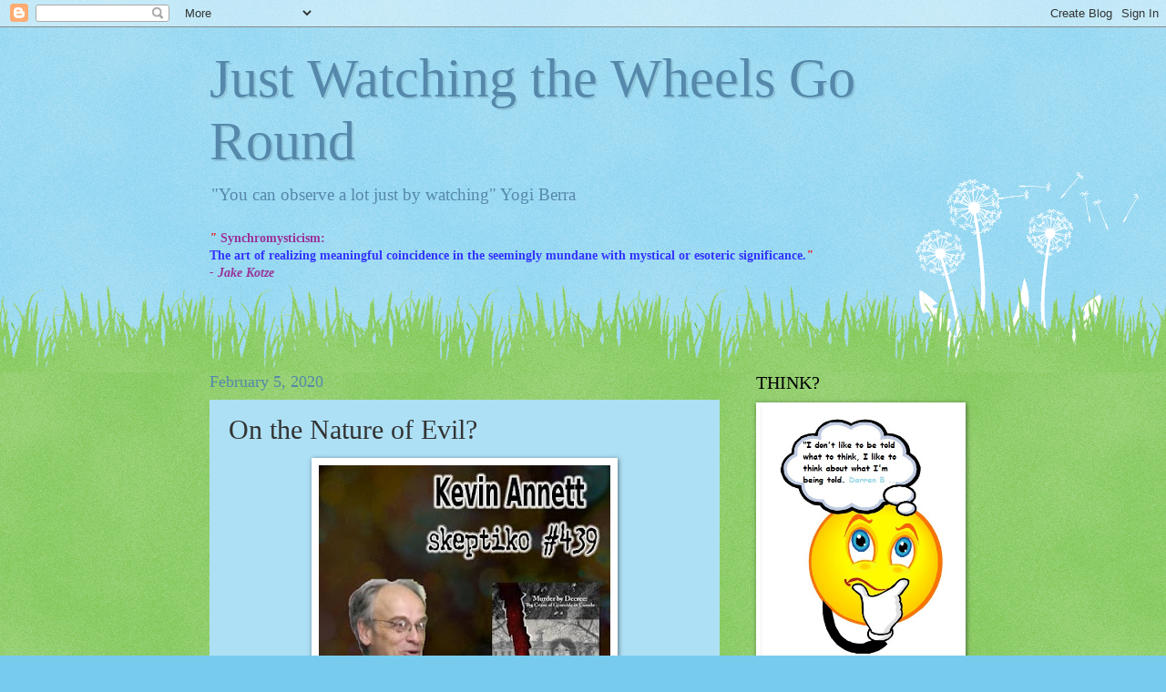

--- FILE ---
content_type: text/html; charset=UTF-8
request_url: https://brizdazz.blogspot.com/2020/02/on-nature-of-evil.html
body_size: 31988
content:
<!DOCTYPE html>
<html class='v2' dir='ltr' lang='en'>
<head>
<link href='https://www.blogger.com/static/v1/widgets/335934321-css_bundle_v2.css' rel='stylesheet' type='text/css'/>
<meta content='width=1100' name='viewport'/>
<meta content='text/html; charset=UTF-8' http-equiv='Content-Type'/>
<meta content='blogger' name='generator'/>
<link href='https://brizdazz.blogspot.com/favicon.ico' rel='icon' type='image/x-icon'/>
<link href='https://brizdazz.blogspot.com/2020/02/on-nature-of-evil.html' rel='canonical'/>
<link rel="alternate" type="application/atom+xml" title="Just Watching the Wheels Go Round - Atom" href="https://brizdazz.blogspot.com/feeds/posts/default" />
<link rel="alternate" type="application/rss+xml" title="Just Watching the Wheels Go Round - RSS" href="https://brizdazz.blogspot.com/feeds/posts/default?alt=rss" />
<link rel="service.post" type="application/atom+xml" title="Just Watching the Wheels Go Round - Atom" href="https://www.blogger.com/feeds/1837676046760437505/posts/default" />

<link rel="alternate" type="application/atom+xml" title="Just Watching the Wheels Go Round - Atom" href="https://brizdazz.blogspot.com/feeds/2240835119432786908/comments/default" />
<!--Can't find substitution for tag [blog.ieCssRetrofitLinks]-->
<link href='https://blogger.googleusercontent.com/img/b/R29vZ2xl/AVvXsEgERXn_AiCICgTIlnv6aJ5vWnWDIa9x3aHZCY9Hh35tk3zTvcAKumCnrHhRf0OdJ_wXgfUP98p27NBFIJYgIg2rXHfPfEjP-nQnGlmFwPezWL0iMu0Js-xly2zcKnPKWw2roipQTtaFas0/s320/skeptiko-439-kevin-annett.jpg' rel='image_src'/>
<meta content='https://brizdazz.blogspot.com/2020/02/on-nature-of-evil.html' property='og:url'/>
<meta content='On the Nature of Evil?' property='og:title'/>
<meta content='Personal Synchronicity Blog' property='og:description'/>
<meta content='https://blogger.googleusercontent.com/img/b/R29vZ2xl/AVvXsEgERXn_AiCICgTIlnv6aJ5vWnWDIa9x3aHZCY9Hh35tk3zTvcAKumCnrHhRf0OdJ_wXgfUP98p27NBFIJYgIg2rXHfPfEjP-nQnGlmFwPezWL0iMu0Js-xly2zcKnPKWw2roipQTtaFas0/w1200-h630-p-k-no-nu/skeptiko-439-kevin-annett.jpg' property='og:image'/>
<title>Just Watching the Wheels Go Round: On the Nature of Evil?</title>
<style id='page-skin-1' type='text/css'><!--
/*
-----------------------------------------------
Blogger Template Style
Name:     Watermark
Designer: Blogger
URL:      www.blogger.com
----------------------------------------------- */
/* Use this with templates/1ktemplate-*.html */
/* Content
----------------------------------------------- */
body {
font: normal normal 15px Georgia, Utopia, 'Palatino Linotype', Palatino, serif;
color: #333333;
background: #77ccee url(//www.blogblog.com/1kt/watermark/body_background_flower.png) repeat scroll top left;
}
html body .content-outer {
min-width: 0;
max-width: 100%;
width: 100%;
}
.content-outer {
font-size: 92%;
}
a:link {
text-decoration:none;
color: #cc3300;
}
a:visited {
text-decoration:none;
color: #993322;
}
a:hover {
text-decoration:underline;
color: #ff3300;
}
.body-fauxcolumns .cap-top {
margin-top: 30px;
background: transparent none no-repeat scroll top left;
height: 0;
}
.content-inner {
padding: 0;
}
/* Header
----------------------------------------------- */
.header-inner .Header .titlewrapper,
.header-inner .Header .descriptionwrapper {
padding-left: 20px;
padding-right: 20px;
}
.Header h1 {
font: normal normal 60px Georgia, Utopia, 'Palatino Linotype', Palatino, serif;
color: #5588aa;
text-shadow: 2px 2px rgba(0, 0, 0, .1);
}
.Header h1 a {
color: #5588aa;
}
.Header .description {
font-size: 140%;
color: #5588aa;
}
/* Tabs
----------------------------------------------- */
.tabs-inner .section {
margin: 0 20px;
}
.tabs-inner .PageList, .tabs-inner .LinkList, .tabs-inner .Labels {
margin-left: -11px;
margin-right: -11px;
background-color: #ee77cc;
border-top: 0 solid #ffffff;
border-bottom: 0 solid #ffffff;
-moz-box-shadow: 0 0 0 rgba(0, 0, 0, .3);
-webkit-box-shadow: 0 0 0 rgba(0, 0, 0, .3);
-goog-ms-box-shadow: 0 0 0 rgba(0, 0, 0, .3);
box-shadow: 0 0 0 rgba(0, 0, 0, .3);
}
.tabs-inner .PageList .widget-content,
.tabs-inner .LinkList .widget-content,
.tabs-inner .Labels .widget-content {
margin: -3px -11px;
background: transparent none  no-repeat scroll right;
}
.tabs-inner .widget ul {
padding: 2px 25px;
max-height: 34px;
background: transparent none no-repeat scroll left;
}
.tabs-inner .widget li {
border: none;
}
.tabs-inner .widget li a {
display: inline-block;
padding: .25em 1em;
font: normal normal 20px Georgia, Utopia, 'Palatino Linotype', Palatino, serif;
color: #ffffff;
border-right: 1px solid #77ccee;
}
.tabs-inner .widget li:first-child a {
border-left: 1px solid #77ccee;
}
.tabs-inner .widget li.selected a, .tabs-inner .widget li a:hover {
color: #000000;
}
/* Headings
----------------------------------------------- */
h2 {
font: normal normal 20px Georgia, Utopia, 'Palatino Linotype', Palatino, serif;
color: #000000;
margin: 0 0 .5em;
}
h2.date-header {
font: normal normal 18px Georgia, Utopia, 'Palatino Linotype', Palatino, serif;
color: #5588aa;
}
/* Main
----------------------------------------------- */
.main-inner .column-center-inner,
.main-inner .column-left-inner,
.main-inner .column-right-inner {
padding: 0 5px;
}
.main-outer {
margin-top: 100px;
background: #66bb33 url(//www.blogblog.com/1kt/watermark/body_background_flower.png) repeat scroll top center;
}
.main-inner {
padding-top: 0;
}
.main-cap-top {
position: relative;
}
.main-cap-top .cap-right {
position: absolute;
height: 100px;
width: 100%;
bottom: 0;
background: transparent url(//www.blogblog.com/1kt/watermark/main_cap_flower.png) repeat-x scroll bottom center;
}
.main-cap-top .cap-left {
position: absolute;
height: 245px;
width: 280px;
right: 0;
bottom: 0;
background: transparent url(//www.blogblog.com/1kt/watermark/main_overlay_flower.png) no-repeat scroll bottom left;
}
/* Posts
----------------------------------------------- */
.post-outer {
padding: 15px 20px;
margin: 0 0 25px;
background: #77ccee url(https://resources.blogblog.com/blogblog/data/1kt/watermark/post_background_birds.png) repeat scroll top left;
_background-image: none;
border: dotted 1px #b2ddee;
-moz-box-shadow: 0 0 0 rgba(0, 0, 0, .1);
-webkit-box-shadow: 0 0 0 rgba(0, 0, 0, .1);
-goog-ms-box-shadow: 0 0 0 rgba(0, 0, 0, .1);
box-shadow: 0 0 0 rgba(0, 0, 0, .1);
}
h3.post-title {
font: normal normal 30px Georgia, Utopia, 'Palatino Linotype', Palatino, serif;
margin: 0;
}
.comments h4 {
font: normal normal 30px Georgia, Utopia, 'Palatino Linotype', Palatino, serif;
margin: 1em 0 0;
}
.post-body {
font-size: 105%;
line-height: 1.5;
position: relative;
}
.post-header {
margin: 0 0 1em;
color: #331100;
}
.post-footer {
margin: 10px 0 0;
padding: 10px 0 0;
color: #331100;
border-top: dashed 1px #777777;
}
#blog-pager {
font-size: 140%
}
#comments .comment-author {
padding-top: 1.5em;
border-top: dashed 1px #777777;
background-position: 0 1.5em;
}
#comments .comment-author:first-child {
padding-top: 0;
border-top: none;
}
.avatar-image-container {
margin: .2em 0 0;
}
/* Comments
----------------------------------------------- */
.comments .comments-content .icon.blog-author {
background-repeat: no-repeat;
background-image: url([data-uri]);
}
.comments .comments-content .loadmore a {
border-top: 1px solid #777777;
border-bottom: 1px solid #777777;
}
.comments .continue {
border-top: 2px solid #777777;
}
/* Widgets
----------------------------------------------- */
.widget ul, .widget #ArchiveList ul.flat {
padding: 0;
list-style: none;
}
.widget ul li, .widget #ArchiveList ul.flat li {
padding: .35em 0;
text-indent: 0;
border-top: dashed 1px #777777;
}
.widget ul li:first-child, .widget #ArchiveList ul.flat li:first-child {
border-top: none;
}
.widget .post-body ul {
list-style: disc;
}
.widget .post-body ul li {
border: none;
}
.widget .zippy {
color: #777777;
}
.post-body img, .post-body .tr-caption-container, .Profile img, .Image img,
.BlogList .item-thumbnail img {
padding: 5px;
background: #fff;
-moz-box-shadow: 1px 1px 5px rgba(0, 0, 0, .5);
-webkit-box-shadow: 1px 1px 5px rgba(0, 0, 0, .5);
-goog-ms-box-shadow: 1px 1px 5px rgba(0, 0, 0, .5);
box-shadow: 1px 1px 5px rgba(0, 0, 0, .5);
}
.post-body img, .post-body .tr-caption-container {
padding: 8px;
}
.post-body .tr-caption-container {
color: #333333;
}
.post-body .tr-caption-container img {
padding: 0;
background: transparent;
border: none;
-moz-box-shadow: 0 0 0 rgba(0, 0, 0, .1);
-webkit-box-shadow: 0 0 0 rgba(0, 0, 0, .1);
-goog-ms-box-shadow: 0 0 0 rgba(0, 0, 0, .1);
box-shadow: 0 0 0 rgba(0, 0, 0, .1);
}
/* Footer
----------------------------------------------- */
.footer-outer {
color:#ffffff;
background: #331100 url(https://resources.blogblog.com/blogblog/data/1kt/watermark/body_background_navigator.png) repeat scroll top left;
}
.footer-outer a {
color: #331100;
}
.footer-outer a:visited {
color: #eecc77;
}
.footer-outer a:hover {
color: #ffffcc;
}
.footer-outer .widget h2 {
color: #ffffff;
}
/* Mobile
----------------------------------------------- */
body.mobile  {
background-size: 100% auto;
}
.mobile .body-fauxcolumn-outer {
background: transparent none repeat scroll top left;
}
html .mobile .mobile-date-outer {
border-bottom: none;
background: #77ccee url(https://resources.blogblog.com/blogblog/data/1kt/watermark/post_background_birds.png) repeat scroll top left;
_background-image: none;
margin-bottom: 10px;
}
.mobile .main-inner .date-outer {
padding: 0;
}
.mobile .main-inner .date-header {
margin: 10px;
}
.mobile .main-cap-top {
z-index: -1;
}
.mobile .content-outer {
font-size: 100%;
}
.mobile .post-outer {
padding: 10px;
}
.mobile .main-cap-top .cap-left {
background: transparent none no-repeat scroll bottom left;
}
.mobile .body-fauxcolumns .cap-top {
margin: 0;
}
.mobile-link-button {
background: #77ccee url(https://resources.blogblog.com/blogblog/data/1kt/watermark/post_background_birds.png) repeat scroll top left;
}
.mobile-link-button a:link, .mobile-link-button a:visited {
color: #cc3300;
}
.mobile-index-date .date-header {
color: #5588aa;
}
.mobile-index-contents {
color: #333333;
}
.mobile .tabs-inner .section {
margin: 0;
}
.mobile .tabs-inner .PageList {
margin-left: 0;
margin-right: 0;
}
.mobile .tabs-inner .PageList .widget-content {
margin: 0;
color: #000000;
background: #77ccee url(https://resources.blogblog.com/blogblog/data/1kt/watermark/post_background_birds.png) repeat scroll top left;
}
.mobile .tabs-inner .PageList .widget-content .pagelist-arrow {
border-left: 1px solid #77ccee;
}

--></style>
<style id='template-skin-1' type='text/css'><!--
body {
min-width: 860px;
}
.content-outer, .content-fauxcolumn-outer, .region-inner {
min-width: 860px;
max-width: 860px;
_width: 860px;
}
.main-inner .columns {
padding-left: 0px;
padding-right: 260px;
}
.main-inner .fauxcolumn-center-outer {
left: 0px;
right: 260px;
/* IE6 does not respect left and right together */
_width: expression(this.parentNode.offsetWidth -
parseInt("0px") -
parseInt("260px") + 'px');
}
.main-inner .fauxcolumn-left-outer {
width: 0px;
}
.main-inner .fauxcolumn-right-outer {
width: 260px;
}
.main-inner .column-left-outer {
width: 0px;
right: 100%;
margin-left: -0px;
}
.main-inner .column-right-outer {
width: 260px;
margin-right: -260px;
}
#layout {
min-width: 0;
}
#layout .content-outer {
min-width: 0;
width: 800px;
}
#layout .region-inner {
min-width: 0;
width: auto;
}
body#layout div.add_widget {
padding: 8px;
}
body#layout div.add_widget a {
margin-left: 32px;
}
--></style>
<link href='https://www.blogger.com/dyn-css/authorization.css?targetBlogID=1837676046760437505&amp;zx=775a0065-0206-450d-9db3-fa620fb8c338' media='none' onload='if(media!=&#39;all&#39;)media=&#39;all&#39;' rel='stylesheet'/><noscript><link href='https://www.blogger.com/dyn-css/authorization.css?targetBlogID=1837676046760437505&amp;zx=775a0065-0206-450d-9db3-fa620fb8c338' rel='stylesheet'/></noscript>
<meta name='google-adsense-platform-account' content='ca-host-pub-1556223355139109'/>
<meta name='google-adsense-platform-domain' content='blogspot.com'/>

</head>
<body class='loading variant-flower'>
<div class='navbar section' id='navbar' name='Navbar'><div class='widget Navbar' data-version='1' id='Navbar1'><script type="text/javascript">
    function setAttributeOnload(object, attribute, val) {
      if(window.addEventListener) {
        window.addEventListener('load',
          function(){ object[attribute] = val; }, false);
      } else {
        window.attachEvent('onload', function(){ object[attribute] = val; });
      }
    }
  </script>
<div id="navbar-iframe-container"></div>
<script type="text/javascript" src="https://apis.google.com/js/platform.js"></script>
<script type="text/javascript">
      gapi.load("gapi.iframes:gapi.iframes.style.bubble", function() {
        if (gapi.iframes && gapi.iframes.getContext) {
          gapi.iframes.getContext().openChild({
              url: 'https://www.blogger.com/navbar/1837676046760437505?po\x3d2240835119432786908\x26origin\x3dhttps://brizdazz.blogspot.com',
              where: document.getElementById("navbar-iframe-container"),
              id: "navbar-iframe"
          });
        }
      });
    </script><script type="text/javascript">
(function() {
var script = document.createElement('script');
script.type = 'text/javascript';
script.src = '//pagead2.googlesyndication.com/pagead/js/google_top_exp.js';
var head = document.getElementsByTagName('head')[0];
if (head) {
head.appendChild(script);
}})();
</script>
</div></div>
<div class='body-fauxcolumns'>
<div class='fauxcolumn-outer body-fauxcolumn-outer'>
<div class='cap-top'>
<div class='cap-left'></div>
<div class='cap-right'></div>
</div>
<div class='fauxborder-left'>
<div class='fauxborder-right'></div>
<div class='fauxcolumn-inner'>
</div>
</div>
<div class='cap-bottom'>
<div class='cap-left'></div>
<div class='cap-right'></div>
</div>
</div>
</div>
<div class='content'>
<div class='content-fauxcolumns'>
<div class='fauxcolumn-outer content-fauxcolumn-outer'>
<div class='cap-top'>
<div class='cap-left'></div>
<div class='cap-right'></div>
</div>
<div class='fauxborder-left'>
<div class='fauxborder-right'></div>
<div class='fauxcolumn-inner'>
</div>
</div>
<div class='cap-bottom'>
<div class='cap-left'></div>
<div class='cap-right'></div>
</div>
</div>
</div>
<div class='content-outer'>
<div class='content-cap-top cap-top'>
<div class='cap-left'></div>
<div class='cap-right'></div>
</div>
<div class='fauxborder-left content-fauxborder-left'>
<div class='fauxborder-right content-fauxborder-right'></div>
<div class='content-inner'>
<header>
<div class='header-outer'>
<div class='header-cap-top cap-top'>
<div class='cap-left'></div>
<div class='cap-right'></div>
</div>
<div class='fauxborder-left header-fauxborder-left'>
<div class='fauxborder-right header-fauxborder-right'></div>
<div class='region-inner header-inner'>
<div class='header section' id='header' name='Header'><div class='widget Header' data-version='1' id='Header1'>
<div id='header-inner'>
<div class='titlewrapper'>
<h1 class='title'>
<a href='https://brizdazz.blogspot.com/'>
Just Watching the Wheels Go Round
</a>
</h1>
</div>
<div class='descriptionwrapper'>
<p class='description'><span>"You can observe a lot just by watching"
                              Yogi Berra</span></p>
</div>
</div>
</div></div>
</div>
</div>
<div class='header-cap-bottom cap-bottom'>
<div class='cap-left'></div>
<div class='cap-right'></div>
</div>
</div>
</header>
<div class='tabs-outer'>
<div class='tabs-cap-top cap-top'>
<div class='cap-left'></div>
<div class='cap-right'></div>
</div>
<div class='fauxborder-left tabs-fauxborder-left'>
<div class='fauxborder-right tabs-fauxborder-right'></div>
<div class='region-inner tabs-inner'>
<div class='tabs section' id='crosscol' name='Cross-Column'><div class='widget Text' data-version='1' id='Text3'>
<h2 class='title'>Synchromysticism</h2>
<div class='widget-content'>
<span style="color:#3333ff;"><b><span style="color:#ff0000;"><i>"</i></span> <span style="color:#993399;">Synchromysticism:</span><br />The art of realizing meaningful coincidence in the seemingly mundane with mystical or esoteric significance.<span style="color:#ff0000;"><i>" </i></span></b></span><br /><span style="color:#993399;"><b><i>- Jake Kotze </i></b></span>
</div>
<div class='clear'></div>
</div></div>
<div class='tabs no-items section' id='crosscol-overflow' name='Cross-Column 2'></div>
</div>
</div>
<div class='tabs-cap-bottom cap-bottom'>
<div class='cap-left'></div>
<div class='cap-right'></div>
</div>
</div>
<div class='main-outer'>
<div class='main-cap-top cap-top'>
<div class='cap-left'></div>
<div class='cap-right'></div>
</div>
<div class='fauxborder-left main-fauxborder-left'>
<div class='fauxborder-right main-fauxborder-right'></div>
<div class='region-inner main-inner'>
<div class='columns fauxcolumns'>
<div class='fauxcolumn-outer fauxcolumn-center-outer'>
<div class='cap-top'>
<div class='cap-left'></div>
<div class='cap-right'></div>
</div>
<div class='fauxborder-left'>
<div class='fauxborder-right'></div>
<div class='fauxcolumn-inner'>
</div>
</div>
<div class='cap-bottom'>
<div class='cap-left'></div>
<div class='cap-right'></div>
</div>
</div>
<div class='fauxcolumn-outer fauxcolumn-left-outer'>
<div class='cap-top'>
<div class='cap-left'></div>
<div class='cap-right'></div>
</div>
<div class='fauxborder-left'>
<div class='fauxborder-right'></div>
<div class='fauxcolumn-inner'>
</div>
</div>
<div class='cap-bottom'>
<div class='cap-left'></div>
<div class='cap-right'></div>
</div>
</div>
<div class='fauxcolumn-outer fauxcolumn-right-outer'>
<div class='cap-top'>
<div class='cap-left'></div>
<div class='cap-right'></div>
</div>
<div class='fauxborder-left'>
<div class='fauxborder-right'></div>
<div class='fauxcolumn-inner'>
</div>
</div>
<div class='cap-bottom'>
<div class='cap-left'></div>
<div class='cap-right'></div>
</div>
</div>
<!-- corrects IE6 width calculation -->
<div class='columns-inner'>
<div class='column-center-outer'>
<div class='column-center-inner'>
<div class='main section' id='main' name='Main'><div class='widget Blog' data-version='1' id='Blog1'>
<div class='blog-posts hfeed'>

          <div class="date-outer">
        
<h2 class='date-header'><span>February 5, 2020</span></h2>

          <div class="date-posts">
        
<div class='post-outer'>
<div class='post hentry uncustomized-post-template' itemprop='blogPost' itemscope='itemscope' itemtype='http://schema.org/BlogPosting'>
<meta content='https://blogger.googleusercontent.com/img/b/R29vZ2xl/AVvXsEgERXn_AiCICgTIlnv6aJ5vWnWDIa9x3aHZCY9Hh35tk3zTvcAKumCnrHhRf0OdJ_wXgfUP98p27NBFIJYgIg2rXHfPfEjP-nQnGlmFwPezWL0iMu0Js-xly2zcKnPKWw2roipQTtaFas0/s320/skeptiko-439-kevin-annett.jpg' itemprop='image_url'/>
<meta content='1837676046760437505' itemprop='blogId'/>
<meta content='2240835119432786908' itemprop='postId'/>
<a name='2240835119432786908'></a>
<h3 class='post-title entry-title' itemprop='name'>
On the Nature of Evil?
</h3>
<div class='post-header'>
<div class='post-header-line-1'></div>
</div>
<div class='post-body entry-content' id='post-body-2240835119432786908' itemprop='description articleBody'>
<div class="separator" style="clear: both; text-align: center;">
<a href="https://blogger.googleusercontent.com/img/b/R29vZ2xl/AVvXsEgERXn_AiCICgTIlnv6aJ5vWnWDIa9x3aHZCY9Hh35tk3zTvcAKumCnrHhRf0OdJ_wXgfUP98p27NBFIJYgIg2rXHfPfEjP-nQnGlmFwPezWL0iMu0Js-xly2zcKnPKWw2roipQTtaFas0/s1600/skeptiko-439-kevin-annett.jpg" style="margin-left: 1em; margin-right: 1em;"><img border="0" data-original-height="400" data-original-width="400" height="320" src="https://blogger.googleusercontent.com/img/b/R29vZ2xl/AVvXsEgERXn_AiCICgTIlnv6aJ5vWnWDIa9x3aHZCY9Hh35tk3zTvcAKumCnrHhRf0OdJ_wXgfUP98p27NBFIJYgIg2rXHfPfEjP-nQnGlmFwPezWL0iMu0Js-xly2zcKnPKWw2roipQTtaFas0/s320/skeptiko-439-kevin-annett.jpg" width="320" /></a></div>
<div class="separator" style="clear: both; text-align: center;">
<iframe allowfullscreen="" class="YOUTUBE-iframe-video" data-thumbnail-src="https://i.ytimg.com/vi/uCDxrFlgMFc/0.jpg" frameborder="0" height="266" src="https://www.youtube.com/embed/uCDxrFlgMFc?feature=player_embedded" width="320"></iframe></div>
<b><i><span style="color: #3d85c6;">A good </span><span style="color: #8e7cc3;">(pun intended<span style="background-color: yellow;">:-)</span></span><span style="color: #3d85c6;"> and somewhat disturbing discussion about the subject of </span><span style="color: red;">evil</span><span style="color: #3d85c6;"> with </span><span style="color: red;">Kevin</span><span style="color: #3d85c6;"> </span><span style="color: red;">Annett</span><span style="color: #3d85c6;">.</span></i></b><br />
<i><b><span style="color: #3d85c6;">Personally I can't stand kiddie fiddlers or people who won't take responsibility&nbsp;for </span><span style="color: red;">THEIR</span><span style="color: #3d85c6;"> own </span><span style="color: red;">evil</span><span style="color: #3d85c6;"> ways and crimes and try to pin it onto a </span><span style="color: red;">mythical archetype</span><span style="color: #3d85c6;"> like the </span><span>d</span><span style="color: red;">evil</span><span style="color: #3d85c6;">.</span></b></i><br />
<div class="separator" style="clear: both; text-align: center;">
<a href="https://blogger.googleusercontent.com/img/b/R29vZ2xl/AVvXsEi_r8yHxDC682BaqjIQ8t0g4jq5iRMSGFFJuGgoe1wRDxEGdJaOcj42VOgBGZHI7VYelJF2ukD9Xldm4yqV56guoNlNSCrcVFZqe06l4WcBJxB2-Ar2kZvXSbLd_Wn-i097QWhPQKUghiw/s1600/51IxQrWJd2L._SX331_BO1%252C204%252C203%252C200_+%25281%2529.jpg" style="margin-left: 1em; margin-right: 1em;"><img border="0" data-original-height="320" data-original-width="214" height="400" src="https://blogger.googleusercontent.com/img/b/R29vZ2xl/AVvXsEi_r8yHxDC682BaqjIQ8t0g4jq5iRMSGFFJuGgoe1wRDxEGdJaOcj42VOgBGZHI7VYelJF2ukD9Xldm4yqV56guoNlNSCrcVFZqe06l4WcBJxB2-Ar2kZvXSbLd_Wn-i097QWhPQKUghiw/w268-h400/51IxQrWJd2L._SX331_BO1%252C204%252C203%252C200_+%25281%2529.jpg" width="268" /></a></div>
<i><b><span style="color: #3d85c6;">I find it somewhat amusing how </span><span style="color: red;">Kevin</span><span style="color: #3d85c6;"> says near the end of the interview about turning it around 180 degrees, when I notice that&nbsp;</span><span style="color: red;">EVIL</span><span style="color: #3d85c6;"> spelled backwards is </span><span style="color: red;">LIVE</span><span style="color: #3d85c6;">&nbsp;and that </span><span style="color: red;">DEVIL</span><span style="color: #3d85c6;"> spelled backwards is </span><span style="color: red;">LIVED</span><span style="color: #3d85c6;">.</span></b></i><br />
<div class="separator" style="clear: both; text-align: center;">
<a href="https://blogger.googleusercontent.com/img/b/R29vZ2xl/AVvXsEieXc7CkXvGdwiUZ_CnfAxOC5SbfsiIDozpH4SLNMXDo-GD-9pRezrGrVjHqvLN-kwhdY148e28rnOM2mZhhKZcHt-o-8BkJ357cvIbdPYLJ8QtRc0K0PoF_w-zrz5YzCz3EXmGuePU_58/s1600/%2560Whistle.png" style="margin-left: 1em; margin-right: 1em;"><img border="0" data-original-height="746" data-original-width="986" height="303" src="https://blogger.googleusercontent.com/img/b/R29vZ2xl/AVvXsEieXc7CkXvGdwiUZ_CnfAxOC5SbfsiIDozpH4SLNMXDo-GD-9pRezrGrVjHqvLN-kwhdY148e28rnOM2mZhhKZcHt-o-8BkJ357cvIbdPYLJ8QtRc0K0PoF_w-zrz5YzCz3EXmGuePU_58/w400-h303/%2560Whistle.png" width="400" /></a></div>
<i><span><b><span style="color: #3d85c6;">And on the subjects of </span>whistle-blowers&nbsp;<span style="color: #3d85c6;">and child sexual abuse, I saw this news story about a NRL referee&nbsp;in the </span><span style="color: red;">Australian </span><span style="color: #2b00fe;">media</span><span style="color: red;"> </span><span style="color: #3d85c6;">yesterday -</span></b></span></i><br />
<div class="separator" style="clear: both; text-align: center;">
<a href="https://blogger.googleusercontent.com/img/b/R29vZ2xl/AVvXsEhC_O5qw4QNQD8PJavz1UIwdY6lAUuRxCbgtGnun9mrjrKGbJMrTEDLy3xxCvMKDf0fV-wKhshOSVfWC6xYWxEBoaFmttFlNo0pN5kiXvr5yCX9FzhcqM4dSbCke8rkWt0IJszByjjcAyo/s1600/%2560Whistle2.png" style="margin-left: 1em; margin-right: 1em;"><img border="0" data-original-height="449" data-original-width="640" height="280" src="https://blogger.googleusercontent.com/img/b/R29vZ2xl/AVvXsEhC_O5qw4QNQD8PJavz1UIwdY6lAUuRxCbgtGnun9mrjrKGbJMrTEDLy3xxCvMKDf0fV-wKhshOSVfWC6xYWxEBoaFmttFlNo0pN5kiXvr5yCX9FzhcqM4dSbCke8rkWt0IJszByjjcAyo/w400-h280/%2560Whistle2.png" width="400" /></a></div>
<b><span style="font-size: large;"><a href="https://www.news.com.au/sport/nrl/nrl-2020-gavin-badger-victim-of-child-sexual-abuse-referee-rugby-league/news-story/deb0c380b8fd5be3097e748ed58ccd2b"><span style="color: red;">&#8216;</span><span style="color: black;">I&#8217;m a survivor of child sexual abuse</span><span style="color: red;">&#8217;: NRL </span><span style="color: blue;">referee</span><span style="color: red;"> Gavin Badger&#8217;s </span><span style="color: #2b00fe;">brave story</span></a></span></b>
<div style='clear: both;'></div>
</div>
<div class='post-footer'>
<div class='post-footer-line post-footer-line-1'>
<span class='post-author vcard'>
Posted by
<span class='fn' itemprop='author' itemscope='itemscope' itemtype='http://schema.org/Person'>
<meta content='https://www.blogger.com/profile/16218154629850982033' itemprop='url'/>
<a class='g-profile' href='https://www.blogger.com/profile/16218154629850982033' rel='author' title='author profile'>
<span itemprop='name'>Brizdaz (Darren)</span>
</a>
</span>
</span>
<span class='post-timestamp'>
at
<meta content='https://brizdazz.blogspot.com/2020/02/on-nature-of-evil.html' itemprop='url'/>
<a class='timestamp-link' href='https://brizdazz.blogspot.com/2020/02/on-nature-of-evil.html' rel='bookmark' title='permanent link'><abbr class='published' itemprop='datePublished' title='2020-02-05T09:53:00+10:00'>2/05/2020 09:53:00 AM</abbr></a>
</span>
<span class='post-comment-link'>
</span>
<span class='post-icons'>
<span class='item-control blog-admin pid-1889543802'>
<a href='https://www.blogger.com/post-edit.g?blogID=1837676046760437505&postID=2240835119432786908&from=pencil' title='Edit Post'>
<img alt='' class='icon-action' height='18' src='https://resources.blogblog.com/img/icon18_edit_allbkg.gif' width='18'/>
</a>
</span>
</span>
<div class='post-share-buttons goog-inline-block'>
<a class='goog-inline-block share-button sb-email' href='https://www.blogger.com/share-post.g?blogID=1837676046760437505&postID=2240835119432786908&target=email' target='_blank' title='Email This'><span class='share-button-link-text'>Email This</span></a><a class='goog-inline-block share-button sb-blog' href='https://www.blogger.com/share-post.g?blogID=1837676046760437505&postID=2240835119432786908&target=blog' onclick='window.open(this.href, "_blank", "height=270,width=475"); return false;' target='_blank' title='BlogThis!'><span class='share-button-link-text'>BlogThis!</span></a><a class='goog-inline-block share-button sb-twitter' href='https://www.blogger.com/share-post.g?blogID=1837676046760437505&postID=2240835119432786908&target=twitter' target='_blank' title='Share to X'><span class='share-button-link-text'>Share to X</span></a><a class='goog-inline-block share-button sb-facebook' href='https://www.blogger.com/share-post.g?blogID=1837676046760437505&postID=2240835119432786908&target=facebook' onclick='window.open(this.href, "_blank", "height=430,width=640"); return false;' target='_blank' title='Share to Facebook'><span class='share-button-link-text'>Share to Facebook</span></a><a class='goog-inline-block share-button sb-pinterest' href='https://www.blogger.com/share-post.g?blogID=1837676046760437505&postID=2240835119432786908&target=pinterest' target='_blank' title='Share to Pinterest'><span class='share-button-link-text'>Share to Pinterest</span></a>
</div>
</div>
<div class='post-footer-line post-footer-line-2'>
<span class='post-labels'>
</span>
</div>
<div class='post-footer-line post-footer-line-3'>
<span class='post-location'>
</span>
</div>
</div>
</div>
<div class='comments' id='comments'>
<a name='comments'></a>
<h4>No comments:</h4>
<div id='Blog1_comments-block-wrapper'>
<dl class='avatar-comment-indent' id='comments-block'>
</dl>
</div>
<p class='comment-footer'>
<div class='comment-form'>
<a name='comment-form'></a>
<h4 id='comment-post-message'>Post a Comment</h4>
<p>
</p>
<a href='https://www.blogger.com/comment/frame/1837676046760437505?po=2240835119432786908&hl=en&saa=85391&origin=https://brizdazz.blogspot.com' id='comment-editor-src'></a>
<iframe allowtransparency='true' class='blogger-iframe-colorize blogger-comment-from-post' frameborder='0' height='410px' id='comment-editor' name='comment-editor' src='' width='100%'></iframe>
<script src='https://www.blogger.com/static/v1/jsbin/2830521187-comment_from_post_iframe.js' type='text/javascript'></script>
<script type='text/javascript'>
      BLOG_CMT_createIframe('https://www.blogger.com/rpc_relay.html');
    </script>
</div>
</p>
</div>
</div>

        </div></div>
      
</div>
<div class='blog-pager' id='blog-pager'>
<span id='blog-pager-newer-link'>
<a class='blog-pager-newer-link' href='https://brizdazz.blogspot.com/2020/02/the-game-of-life-and-god.html' id='Blog1_blog-pager-newer-link' title='Newer Post'>Newer Post</a>
</span>
<span id='blog-pager-older-link'>
<a class='blog-pager-older-link' href='https://brizdazz.blogspot.com/2020/02/1013-x-files-and-once-upon-time-in.html' id='Blog1_blog-pager-older-link' title='Older Post'>Older Post</a>
</span>
<a class='home-link' href='https://brizdazz.blogspot.com/'>Home</a>
</div>
<div class='clear'></div>
<div class='post-feeds'>
<div class='feed-links'>
Subscribe to:
<a class='feed-link' href='https://brizdazz.blogspot.com/feeds/2240835119432786908/comments/default' target='_blank' type='application/atom+xml'>Post Comments (Atom)</a>
</div>
</div>
</div></div>
</div>
</div>
<div class='column-left-outer'>
<div class='column-left-inner'>
<aside>
</aside>
</div>
</div>
<div class='column-right-outer'>
<div class='column-right-inner'>
<aside>
<div class='sidebar section' id='sidebar-right-1'><div class='widget Image' data-version='1' id='Image4'>
<h2>THINK?</h2>
<div class='widget-content'>
<img alt='THINK?' height='284' id='Image4_img' src='https://blogger.googleusercontent.com/img/b/R29vZ2xl/AVvXsEgXW9McHvjBhi_9CDGcJVD9OiPWbZ7mu34_yJtTldCdOtjp9_gPRlKCRMPx6t_R2MQGLcoD8uj8Eg20p70YT4mBnxhRz2Hoz_bY4RyQlX92fiRyMjj8Cu-HpEYyWlE98QYjCctgRYDCpsk/s1600/%256000THINK.jpg' width='220'/>
<br/>
</div>
<div class='clear'></div>
</div><div class='widget Text' data-version='1' id='Text11'>
<div class='widget-content'>
<span style="font-family:&quot;;font-size:medium;"><span =""  style="font-size:6;"><b><span =""  style="color:red;">Warning:</span> </b></span></span><div><span style="font-family:&quot;;font-size:medium;"><span =""  style="font-size:6;"><b>Indigenous Australians are advised that this website may include images or names of people now deceased.</b></span></span></div>
</div>
<div class='clear'></div>
</div><div class='widget Image' data-version='1' id='Image11'>
<h2>THE WHEEL OF FORTUNE</h2>
<div class='widget-content'>
<a href='https://www.rockpoolpublishing.com/lumina-tarot'>
<img alt='THE WHEEL OF FORTUNE' height='376' id='Image11_img' src='https://blogger.googleusercontent.com/img/a/AVvXsEh5hAQJvn8kD68Hu8zdeTQtDrv7VQ9hwbMEl_ce6zmXKR8hNOQBqs-MXhdUltWmBuFrjzGfx3tPE47KjElYb3H17XkLoV_8MTcmeqHG2x-qASnQGGO214GQ9UF9-ilYoxZQpMU-5PccpJLMEM70DiCA0g3cII1qzMsj8hkUihwNfxLa-QAN2822x3TUxdU=s376' width='220'/>
</a>
<br/>
<span class='caption'>Lumina Tarot</span>
</div>
<div class='clear'></div>
</div><div class='widget Image' data-version='1' id='Image13'>
<div class='widget-content'>
<img alt='' height='188' id='Image13_img' src='https://blogger.googleusercontent.com/img/b/R29vZ2xl/AVvXsEic6GRE78Ic_yNasKC_ue5qTxHIVyHnKkd377PgRcuJCAkVRsXxgk-Vdc08cVacvXQjlx9tWzYfMspj_StR9P9cJ9kKzR7dfFSK9w-nABzCfCahcptte6LHyr-BY00beWt3T3nkS3G190le/s250/3275.jpg' width='250'/>
<br/>
</div>
<div class='clear'></div>
</div><div class='widget Image' data-version='1' id='Image2'>
<h2>Looking at the world from my fishbowl.</h2>
<div class='widget-content'>
<a href='http://traceykeller.com/'>
<img alt='Looking at the world from my fishbowl.' height='227' id='Image2_img' src='https://blogger.googleusercontent.com/img/b/R29vZ2xl/AVvXsEhpVV-WE4Q0rvGsHuHgyupfOrrTzOAAi6KAXSGCr9-JcsobPL5JhngvUR3a5Ta1i4eb_7llsM83BHdm84fqW0RKO4bOvO0QBGnKJiXNFw0ubmzAiJk32KoY1tY7kfn8qNvTaBODZGEBcUY/s1600/2966.jpg' width='220'/>
</a>
<br/>
</div>
<div class='clear'></div>
</div><div class='widget Image' data-version='1' id='Image25'>
<h2>Who Watches the Watchers?</h2>
<div class='widget-content'>
<img alt='Who Watches the Watchers?' height='220' id='Image25_img' src='https://blogger.googleusercontent.com/img/b/R29vZ2xl/AVvXsEidbvnVU_G2MfKpLf0BJE9RyQUX-sd5Wbp7BN4kPLo9AWsXKuXkvekwtcdyBZvRnqsz6ofpAcC-bnQjBaSc9od9dLXTOT3MLvaikJA53FTtpovpcVZiAkXnLPkCyUBr16C5P-jno9uPz1R2/s1600/Oct+24th+001.JPG' width='170'/>
<br/>
</div>
<div class='clear'></div>
</div><div class='widget Text' data-version='1' id='Text7'>
<h2 class='title'>Synchromysticism</h2>
<div class='widget-content'>
<i><span style="color:#ff0000;"><b>"</b></span><span style="color:#6600cc;"><b><span style="color:#3333ff;">Synchromysticism:</span> <br />The vast and noble undertaking of piecing together  the occult holographic language system of the universe, in order to  identify and more aptly understand the relationship between the  collective consciousness of all sentient beings on earth and beyon</b><b>d.</b></span><span style="color:#ff0000;"><b>"</b></span></i><br /><span style="color:#3333ff;"><i><b> -  Steve Willner </b></i></span>
</div>
<div class='clear'></div>
</div><div class='widget Image' data-version='1' id='Image17'>
<h2>Blogs like this one?</h2>
<div class='widget-content'>
<img alt='Blogs like this one?' height='119' id='Image17_img' src='https://blogger.googleusercontent.com/img/b/R29vZ2xl/AVvXsEjWOw4dBTQWtgDmKiBmgFbORsUlxmV94S7a1xSThKjPICPy15OfmIljVzlWQd1jdlcxIgQGhsgkH-JPs_Ml-dD8lMtZdY0FjVV6uhxXR69Vu_7WVy8MBgRZ1fK3JkwvBcvcA2yoFH4obtg/s1600/SmokeyBandit_218Pyxurz.jpg' width='220'/>
<br/>
<span class='caption'>"So blogs are like CB radio. Blogs are the hobbyist sideshow, and most of them, while amusing, aren't particularly relevant." Seth Godin form his book, 'Meatball Sundae'.</span>
</div>
<div class='clear'></div>
</div><div class='widget BlogSearch' data-version='1' id='BlogSearch1'>
<h2 class='title'>Search This Blog</h2>
<div class='widget-content'>
<div id='BlogSearch1_form'>
<form action='https://brizdazz.blogspot.com/search' class='gsc-search-box' target='_top'>
<table cellpadding='0' cellspacing='0' class='gsc-search-box'>
<tbody>
<tr>
<td class='gsc-input'>
<input autocomplete='off' class='gsc-input' name='q' size='10' title='search' type='text' value=''/>
</td>
<td class='gsc-search-button'>
<input class='gsc-search-button' title='search' type='submit' value='Search'/>
</td>
</tr>
</tbody>
</table>
</form>
</div>
</div>
<div class='clear'></div>
</div><div class='widget Image' data-version='1' id='Image6'>
<h2>Yesterday all my troubles seemed so far away?</h2>
<div class='widget-content'>
<img alt='Yesterday all my troubles seemed so far away?' height='117' id='Image6_img' src='https://blogger.googleusercontent.com/img/b/R29vZ2xl/AVvXsEgfvxgk4a9_G3AFldAXxMI_-eueYBnrS4TNlgpJUn9hK7A2VxjuYjwaZN6kolo-DfL2k9hnYUGNICK0KeR7RGFSoBzAaXHuNyy8YdxMLBYZtqrAR1zPQrVKlTR3ubTyoC_FXLk5OhZnT-M/s220/%256000000000.JPG' width='220'/>
<br/>
</div>
<div class='clear'></div>
</div><div class='widget PopularPosts' data-version='1' id='PopularPosts2'>
<h2>Most Popular Posts in the Last 7 Days (in order of most hits)</h2>
<div class='widget-content popular-posts'>
<ul>
<li>
<div class='item-content'>
<div class='item-thumbnail'>
<a href='https://brizdazz.blogspot.com/2026/01/20-years-of-synchromysticism-for-jake.html' target='_blank'>
<img alt='' border='0' src='https://blogger.googleusercontent.com/img/b/R29vZ2xl/AVvXsEjGaQwiDXzoPex5ot0tc2iOJM2QfSQS3b9RY0FX5QDpEmOb8ZGWIC28rXmiI5ERjlZ5W-oltyEtotg4GRVmpmcVUgoZAzQrRykl2jB9pkJWcwyQRDccxVZauHK7ytceYydBGMtZXJ5XhHaMlUgv0VsJynnglgAoYzBUZgrudRKoFKcY3ci3dPeiDkXHfq_9/w72-h72-p-k-no-nu/JakeSMYT.png'/>
</a>
</div>
<div class='item-title'><a href='https://brizdazz.blogspot.com/2026/01/20-years-of-synchromysticism-for-jake.html'>20 Years of Synchromysticism for Jake Kotze This Year?🦭🦁💻📱📲📅</a></div>
<div class='item-snippet'>@ Seal lion  It&#39;s no secret  that my favourite  &quot; synchro mystic &quot; &#160;by far is Jake Kotze  or  SEAL LION  (anagram of  ALL IS O...</div>
</div>
<div style='clear: both;'></div>
</li>
<li>
<div class='item-content'>
<div class='item-thumbnail'>
<a href='https://brizdazz.blogspot.com/2026/01/astrology-forecasts-help-to-navigate.html' target='_blank'>
<img alt='' border='0' src='https://blogger.googleusercontent.com/img/a/AVvXsEiwNMs4-qmyOd15vYAVFu30Ymrghl6DnZ8ecLQeEOx6ue4PaNr882UztNyV_mSVYrNc9E8S4rMyzBXiDHpdD3RELm-6-p6aT6XSiPEaqLZNvtnWNsZwVgNdfgIZsbSobNabKSEfLANUn-J6s1xrusmfWPRWTQdJ06NYResO4cLF9oF0zn09NVAbmJ-GzrLH=w72-h72-p-k-no-nu'/>
</a>
</div>
<div class='item-title'><a href='https://brizdazz.blogspot.com/2026/01/astrology-forecasts-help-to-navigate.html'>Astrology Forecasts Help to Navigate the Chaos [Magick]!?🌟&#9805;/&#9806;🤔💭&#9878;</a></div>
<div class='item-snippet'>Cassandra Tyndall&#39;s 2026 Astrology Forecast Helps to Navigate  Chaos ! I must admit that I&#39;m a big believer in &quot; you can&#39;t ...</div>
</div>
<div style='clear: both;'></div>
</li>
<li>
<div class='item-content'>
<div class='item-thumbnail'>
<a href='https://brizdazz.blogspot.com/2026/01/if-i-had-legs-id-kick-you-is-about-what.html' target='_blank'>
<img alt='' border='0' src='https://blogger.googleusercontent.com/img/b/R29vZ2xl/[base64]/w72-h72-p-k-no-nu/IfIHadLegs67.png'/>
</a>
</div>
<div class='item-title'><a href='https://brizdazz.blogspot.com/2026/01/if-i-had-legs-id-kick-you-is-about-what.html'>If I Had Legs I'd Kick You ... is About What Exactly?🦵🦿🍗&#9917;</a></div>
<div class='item-snippet'>Hey , an IMDB rating of 6 . 7 ? 6 - 7 :-) I was talking Oscar  nominations to my son last night when we were thinking of going out to the ci...</div>
</div>
<div style='clear: both;'></div>
</li>
<li>
<div class='item-content'>
<div class='item-thumbnail'>
<a href='https://brizdazz.blogspot.com/2026/01/how-to-celebrate-patton-oswalts-birthday.html' target='_blank'>
<img alt='' border='0' src='https://blogger.googleusercontent.com/img/b/R29vZ2xl/AVvXsEiz0GhGzMsdehW5i57bJHFoX0cQUyWYjis264hUNserPTp3G930_KPkMoGsvw5YwOZPeGmc6ZANQ9CSq57IEz6SoD5_Hciub7MDq9rHikqRoQmb13kdEtJU2HzF-S44qqL-i-hN2xGWLtITYHez_B2DLbIsQO3e7VgNNVTBH8BMhjZ5BmHo-rb1RL7a7Nhl/w72-h72-p-k-no-nu/PattonOswalt.png'/>
</a>
</div>
<div class='item-title'><a href='https://brizdazz.blogspot.com/2026/01/how-to-celebrate-patton-oswalts-birthday.html'>How to Celebrate Patton Oswalt&#8217;s Birthday?🎂🥳🎉🎬</a></div>
<div class='item-snippet'>Patton Oswalt, born on January 27, 1969 Breakdown : 1975  ( 2025 ) The last &quot; movie &quot;  I saw Patton Oswald  in was a Netflix  movi...</div>
</div>
<div style='clear: both;'></div>
</li>
<li>
<div class='item-content'>
<div class='item-thumbnail'>
<a href='https://brizdazz.blogspot.com/2026/01/how-to-celebrate-national-gift-of.html' target='_blank'>
<img alt='' border='0' src='https://blogger.googleusercontent.com/img/b/R29vZ2xl/AVvXsEilfoBJ8z80B_Z5lggMLu-1NXs0PNoLu-LT8ssmjOqVfxEcfLqa38TQW8rp9SUM75Ac1Ji-cozGZmPFdRL0taNMCEzRJuhE8edWQ7W-hj8Y_QWmHWNHh1OjXlLObZNfuaSZO8iyAqF1yZxN_aVEtrvMUgIj_OJN52AeLvDa6J8ClBiEBw7huyzdcy4gZQjl/w72-h72-p-k-no-nu/GiftOfTheLadybugDay.png'/>
</a>
</div>
<div class='item-title'><a href='https://brizdazz.blogspot.com/2026/01/how-to-celebrate-national-gift-of.html'>How to Celebrate National Gift of the Ladybug Day?🎁🐞</a></div>
<div class='item-snippet'>Every  January  28 th  I hadn&#39;t heard of &#39; Gift of the Ladybug Day &#39;  until today. Today is also Elijah Wood &#39; s birthday  a...</div>
</div>
<div style='clear: both;'></div>
</li>
<li>
<div class='item-content'>
<div class='item-thumbnail'>
<a href='https://brizdazz.blogspot.com/2026/01/crying-horse-toys-go-viral-in-china.html' target='_blank'>
<img alt='' border='0' src='https://blogger.googleusercontent.com/img/b/R29vZ2xl/AVvXsEhT3NLHNH7n7iTqI9qUh2RYcGJpe3g21v04oK4PUMc43SNsEApY6Adw3OL8lwLIbsSmLQp6485DdlQigYK_HA9gulDrW_ld6Nkjww1Bj-7dj3chlPrauWUfMN-4xgORoq7h_9QixKjRB0k5pB-tuvK06UO8reDEU7xbTpJwZoOvU5o2WA6XwsZrAcnRmGZ8/w72-h72-p-k-no-nu/CryingHorse.png'/>
</a>
</div>
<div class='item-title'><a href='https://brizdazz.blogspot.com/2026/01/crying-horse-toys-go-viral-in-china.html'>'Crying Horse' Toys Go Viral in China ahead of the Lunar New Year? 🐎😢🐴😭</a></div>
<div class='item-snippet'>A frowning horse  plush has become a viral bestseller  ahead of Lunar New Year celebrations for  the year of the horse  in  China . Does tha...</div>
</div>
<div style='clear: both;'></div>
</li>
<li>
<div class='item-content'>
<div class='item-thumbnail'>
<a href='https://brizdazz.blogspot.com/2026/01/how-to-celebrate-national-opposite-day.html' target='_blank'>
<img alt='' border='0' src='https://blogger.googleusercontent.com/img/b/R29vZ2xl/AVvXsEieqQfgJ9kpUapx0Jxecd6y8JiEXhBeQWqSGQc5Mvxu6m0GkdXgz9-qc4LBJVvf4WwxtUBIj0RP2IxgH7OeRRahcqX70ZnsmnyB4O7YT1Vde_CAbbdwWnFurJgydwPSXuEIopB_FhN9NS7wPFH-V2nPAVcqsmD0QxGaeOVTZGz0qCJfBJmbczVUABgdqEpa/w72-h72-p-k-no-nu/Jan25th2026.png'/>
</a>
</div>
<div class='item-title'><a href='https://brizdazz.blogspot.com/2026/01/how-to-celebrate-national-opposite-day.html'>How to Celebrate National Opposite Day?🌏🛫&#9775;🛬🌎</a></div>
<div class='item-snippet'>National Days on Sunday &#160;January 25th, 2026 I see that &#39;Opposite Day&#39; falls every year on January 25th , which is the day before  ...</div>
</div>
<div style='clear: both;'></div>
</li>
<li>
<div class='item-content'>
<div class='item-thumbnail'>
<a href='https://brizdazz.blogspot.com/2026/01/how-to-celebrate-january-26th.html' target='_blank'>
<img alt='' border='0' src='https://blogger.googleusercontent.com/img/b/R29vZ2xl/AVvXsEgkYZorR3JjwX5_Pl2h9fiYN59lZVKZpAg4Tib2h8ZE3FwC0c-zBI_44NNxKavq_IaxpX2Oi2nXg1BnBty9KWsi-t-xVnPfjpnsxQQD5GEqpp3ec9qPDvg_WfJrR8P_JzYzzGxEf2oKGhKxQETGg_gKeffKX2oDEaCw8kxaLLrn6mVIK0ABd0rcsaPV6MuC/w72-h72-p-k-no-nu/January26th2026.png'/>
</a>
</div>
<div class='item-title'><a href='https://brizdazz.blogspot.com/2026/01/how-to-celebrate-january-26th.html'>How to Celebrate January 26th? 🚢🌏🍛🥩🐊🤠</a></div>
<div class='item-snippet'>National Days on Monday January 26th, 2026 Looking through the &#39; Days of the Year &#39; site for days to celebrate on January 26th, 2026...</div>
</div>
<div style='clear: both;'></div>
</li>
<li>
<div class='item-content'>
<div class='item-thumbnail'>
<a href='https://brizdazz.blogspot.com/2026/01/finding-skeletons-in-closet.html' target='_blank'>
<img alt='' border='0' src='https://blogger.googleusercontent.com/img/b/R29vZ2xl/AVvXsEj_0OsNteTHO0xTUc-9Byx7yuoSs1kLvHtrNA8HRan9hETo25ssfHAErMby0jX85mAjoEPvx0_hvx5Uni-jkYzBIQoOYZ6vWWcXdX_QXwGcMg7p1GTa-KRpk8l5FgFqWzY4uA3gvtWeULZ4krOKScPuyYZLeN75U-A6U8GipehcEQ4zAOiYu02lit9nORFG/w72-h72-p-k-no-nu/BigIdeasDNA2.png'/>
</a>
</div>
<div class='item-title'><a href='https://brizdazz.blogspot.com/2026/01/finding-skeletons-in-closet.html'>Finding Skeletons in the Closet? 💀🚾🌳🪾</a></div>
<div class='item-snippet'>I went through two DNA  testing  companies &#160;years ago to try and find out my family history, the biggest one&#160; Ancestry.com  and  MyHeritage....</div>
</div>
<div style='clear: both;'></div>
</li>
<li>
<div class='item-content'>
<div class='item-thumbnail'>
<a href='https://brizdazz.blogspot.com/2026/01/the-up-helly-aa-festival-is-held-on.html' target='_blank'>
<img alt='' border='0' src='https://blogger.googleusercontent.com/img/b/R29vZ2xl/AVvXsEjeTD4r9PCLHeTb_8UcjygdtV0RAHWiJPTFeV9ccc7TkHnRlsFD4yDrasj7Wzl_rBltY1CVneOgx6lBDnXEGAJJaeplHtq8vug7dJBoTHEtoFwzoqZml7tfFln9ePCvxL5KymGI59-B-rH4OoGlj_qAbj3SVIrEAa-Fuux62Zr_D3uNO3tGauaM2DhuLaBO/w72-h72-p-k-no-nu/UpHellyAaDay.png'/>
</a>
</div>
<div class='item-title'><a href='https://brizdazz.blogspot.com/2026/01/the-up-helly-aa-festival-is-held-on.html'>The Up-Helly-Aa Festival is Held on a Floating Date? 🥳🤘</a></div>
<div class='item-snippet'>Last Tuesday in Ja nuary &quot;Up-Helly-Aa  is a vibrant fire festival celebrated in the  Shetland Islands .&#160; Thousands gather to witness th...</div>
</div>
<div style='clear: both;'></div>
</li>
</ul>
<div class='clear'></div>
</div>
</div><div class='widget Translate' data-version='1' id='Translate1'>
<h2 class='title'>Translate</h2>
<div id='google_translate_element'></div>
<script>
    function googleTranslateElementInit() {
      new google.translate.TranslateElement({
        pageLanguage: 'en',
        autoDisplay: 'true',
        layout: google.translate.TranslateElement.InlineLayout.VERTICAL
      }, 'google_translate_element');
    }
  </script>
<script src='//translate.google.com/translate_a/element.js?cb=googleTranslateElementInit'></script>
<div class='clear'></div>
</div><div class='widget PopularPosts' data-version='1' id='PopularPosts1'>
<h2>Most Popular Alltime Posts (in order of most hits).</h2>
<div class='widget-content popular-posts'>
<ul>
<li>
<div class='item-content'>
<div class='item-thumbnail'>
<a href='https://brizdazz.blogspot.com/2015/01/the-wild-ride-of-fiona-johnson-in-this.html' target='_blank'>
<img alt='' border='0' src='https://blogger.googleusercontent.com/img/b/R29vZ2xl/AVvXsEgOyNxH3l8kVUUgKvANtPhwc2XBG7Gd5NHemnRpRj6K4FnQAp1uvImv_Q-uqdCLJLiob9mIhWND55cL_rQ79RTH1QvinbByS0xaiur2qcUIY0Z0Z4owQXunb-fT6Ydg-TH3L2WNZZyXIlM/w72-h72-p-k-no-nu/Jan+2015+002.JPG'/>
</a>
</div>
<div class='item-title'><a href='https://brizdazz.blogspot.com/2015/01/the-wild-ride-of-fiona-johnson-in-this.html'>The Wild Ride of Fiona Johnson in this Earthly Matrix?</a></div>
<div class='item-snippet'>  Fiona Johnson , the author of the book My Wild Ride      Fiona Johnson , the actress from The Matrix  ( 1999 )     I bought the book My Wi...</div>
</div>
<div style='clear: both;'></div>
</li>
<li>
<div class='item-content'>
<div class='item-thumbnail'>
<a href='https://brizdazz.blogspot.com/2012/07/touch-deadmans-hand-coincidence.html' target='_blank'>
<img alt='' border='0' src='https://blogger.googleusercontent.com/img/b/R29vZ2xl/AVvXsEgK2lergAXXPBYKrIPp9ECG6j5SpoQTeSCxNIy4iyYDoUYGTmjIwqzDqI9ggw5Jt9CbJ5rTKCMBeuc435TjHWFF3qqrtV3pTkxqScqXrll1QLtc86bCFqcpgsOs36QeWLm4zpS2w4pqKOjj/w72-h72-p-k-no-nu/dead-mans-hand-ep.jpg'/>
</a>
</div>
<div class='item-title'><a href='https://brizdazz.blogspot.com/2012/07/touch-deadmans-hand-coincidence.html'>"Touch" the Deadman's Hand Coincidence</a></div>
<div class='item-snippet'>  &quot; Touched &quot; by the Deadman&#39;s Hand ?       I&#39;ve been recording the TV series  &#39; Touch&#39; &#160; off our local TV station...</div>
</div>
<div style='clear: both;'></div>
</li>
<li>
<div class='item-content'>
<div class='item-thumbnail'>
<a href='https://brizdazz.blogspot.com/2019/08/trudi-fraser-in-once-upon-time-in.html' target='_blank'>
<img alt='' border='0' src='https://blogger.googleusercontent.com/img/b/R29vZ2xl/AVvXsEgNJWhOuBxWIK4ra1_zFI9isavrPUSOKynUOR_4YA8CmL-S7VHIVz3o91x573wb5qc0hUQBdGA4h17zecL_QcVecQN2Bh7WjcDApMMIXsZNvoNeYrMik1EfiS3vZ4pDDgAbjPQZO7j-s2vl/w72-h72-p-k-no-nu/Screen+Shot+2019-08-11+at+12.11.06+AM.png'/>
</a>
</div>
<div class='item-title'><a href='https://brizdazz.blogspot.com/2019/08/trudi-fraser-in-once-upon-time-in.html'>Trudi Fraser in 'Once Upon a Time ... in Hollywood' is Based on Jodie Foster Mr. Knowles?</a></div>
<div class='item-snippet'>  Trudi Fraser /Jodie Foster ?     Hmm ... what date  did the Titanic sink again ?-)       42  Easter Eggs &amp;  References You Might Have ...</div>
</div>
<div style='clear: both;'></div>
</li>
<li>
<div class='item-content'>
<div class='item-thumbnail'>
<a href='https://brizdazz.blogspot.com/2013/06/not-in-kansas-anymore.html' target='_blank'>
<img alt='' border='0' src='https://blogger.googleusercontent.com/img/b/R29vZ2xl/AVvXsEjj3x8O-jk3rJ9IeXQjkAF4pLlM3Urf_LTy2SE9uPuFlofNATQLbt8tQxhnfxujr4NdC6wU1E4SqZd4uH9R9Vy4UDA6VGp_yR5aKWr_tL8cmcT-Rg_qU6qzK8yDbf8axjv2gjAKok5hGRo0/w72-h72-p-k-no-nu/_Chemical+Tornado_+Spiral+core+in+3D+perspective.jpg'/>
</a>
</div>
<div class='item-title'><a href='https://brizdazz.blogspot.com/2013/06/not-in-kansas-anymore.html'>Not in Kansas Anymore?</a></div>
<div class='item-snippet'>   &quot; Chemical Tornado &quot;     The&#160; Wave &#160;Watcher&#39;s Companion: &#160;From Ocean Waves to Light Waves via Shock Waves, Stadium Waves,&#160; ...</div>
</div>
<div style='clear: both;'></div>
</li>
<li>
<div class='item-content'>
<div class='item-thumbnail'>
<a href='https://brizdazz.blogspot.com/2014/02/philomena-syncy-sunday.html' target='_blank'>
<img alt='' border='0' src='https://blogger.googleusercontent.com/img/b/R29vZ2xl/AVvXsEjBJ3MFjVYzDVfgBkwQ4Cn8uzbSrjBg1t2rVL8oZy5S6xYNJEl4i6fkJZR5r-MWRAI60cXChD69RbtwIiVyFGYutDIljf2VFczf-ifoPetTceaD4_vMtgU5fJ6AgotXjjTsBr_cWIFaY3U/w72-h72-p-k-no-nu/philomena-poster.jpg'/>
</a>
</div>
<div class='item-title'><a href='https://brizdazz.blogspot.com/2014/02/philomena-syncy-sunday.html'>My Philomena Spooky Syncy Sunday</a></div>
<div class='item-snippet'>  I&#39;ve been trying to get around to seeing the movies that are up for major awards at the 86 th Academy Awards in March.  Philomena  was...</div>
</div>
<div style='clear: both;'></div>
</li>
<li>
<div class='item-content'>
<div class='item-thumbnail'>
<a href='https://brizdazz.blogspot.com/2021/05/total-lunar-eclipse-begins-in-australia.html' target='_blank'>
<img alt='' border='0' src='https://blogger.googleusercontent.com/img/b/R29vZ2xl/AVvXsEidBGGNG2sM5Y_41Hzyemiuuhp3fxFfijEKsOGKl27phCQnVFbVUGjszYjKFR8X5XsaG-SsFHFYshF0gNpoqHg13SS6hDrmiIcpg22ADFv6tfXVLEuCu-haHw9KhRCyocqG-LJWXA9cheM/w72-h72-p-k-no-nu/%256000LunarE.png'/>
</a>
</div>
<div class='item-title'><a href='https://brizdazz.blogspot.com/2021/05/total-lunar-eclipse-begins-in-australia.html'>Total Lunar Eclipse Begins in Australia at 9:11 ... pm Tonight?</a></div>
<div class='item-snippet'>The first  total lunar eclipse  to be seen &#160;across Australia since July 2018 Super Blood Moon  will cause a lot &#160;of relationships to br eak-...</div>
</div>
<div style='clear: both;'></div>
</li>
<li>
<div class='item-content'>
<div class='item-thumbnail'>
<a href='https://brizdazz.blogspot.com/2021/06/the-octopus-in-room-hey-bud.html' target='_blank'>
<img alt='' border='0' src='https://blogger.googleusercontent.com/img/b/R29vZ2xl/AVvXsEjFHZt_c5vX10Sp73oss1_OaM-oorO7LhoChf9qXFFTo3_IZuSFFBTOT3MEzzMwVMFzwh3_8PUjsmh1xc8SoX_Bi1ON0SWB15G2_fw978ypcXDA4q4bNZxb8Ba3fCNImE-l75LhNY1shVM/w72-h72-p-k-no-nu/%256000Here2a.png'/>
</a>
</div>
<div class='item-title'><a href='https://brizdazz.blogspot.com/2021/06/the-octopus-in-room-hey-bud.html'>The Octopus in the Room Hey Bud? </a></div>
<div class='item-snippet'>An octopus  sigil ?-) I like listening to people who think that they have the answers to what happens to us when we die , just because they ...</div>
</div>
<div style='clear: both;'></div>
</li>
<li>
<div class='item-content'>
<div class='item-thumbnail'>
<a href='https://brizdazz.blogspot.com/2021/11/simon-garfield-anna-webb-and-dogs-life.html' target='_blank'>
<img alt='' border='0' src='https://blogger.googleusercontent.com/img/a/AVvXsEgaGTy_NC_4n99jADWa6vw8DH5Nq96XxdagQCFLWu2C3S-0mkEdybZ6_lXQDIBMC72ApcmSSGbfVKXugO93CHSeQ0KVmh4IK6Sdc1Pm5_b8v7TrNYku_75sFwBYaWnhlERPUvGTQNRlMmBYugsbZfEpKTGRwIpmiqaXj40i6kmXwar9xHhYbF5tM_Q9=w72-h72-p-k-no-nu'/>
</a>
</div>
<div class='item-title'><a href='https://brizdazz.blogspot.com/2021/11/simon-garfield-anna-webb-and-dogs-life.html'>Simon Garfield, Anna Webb and 'A Dog's Life' at the Movies on Halloween ... and Oddball/Dog Dies at 13?</a></div>
<div class='item-snippet'>Tula  is being remembered as the &quot;matriarch&quot;  of the canine pack  who loved her work EPISODES of&#160; A Dog&#39;s Life&#160; with&#160; Anna Web...</div>
</div>
<div style='clear: both;'></div>
</li>
<li>
<div class='item-content'>
<div class='item-thumbnail'>
<a href='https://brizdazz.blogspot.com/2018/09/just-watch-synchronicity-happens.html' target='_blank'>
<img alt='' border='0' src='https://blogger.googleusercontent.com/img/b/R29vZ2xl/AVvXsEj3zWMgL93JJm7H7nc5yF3d-cdw1IMggoTqfoMacUhbHsoFQrAdDL1vS6S_X_t9zptwQViktshPwFPfP4P8F30YGHNqkDNrMribQaNGoVREf20cT5cT2i0Eda6yHlekQOxlQxdRV8f0423s/w72-h72-p-k-no-nu/September+2018+007.JPG'/>
</a>
</div>
<div class='item-title'><a href='https://brizdazz.blogspot.com/2018/09/just-watch-synchronicity-happens.html'>Just Watch, Synchronicity Happens?</a></div>
<div class='item-snippet'>      Flow  Like Poe ?  I received a watch from Zazzle  in the post today of my design called &#39;Synchronicity Happens&#39; .  Now I can w...</div>
</div>
<div style='clear: both;'></div>
</li>
</ul>
<div class='clear'></div>
</div>
</div><div class='widget Image' data-version='1' id='Image15'>
<h2>Synchronicity.</h2>
<div class='widget-content'>
<img alt='Synchronicity.' height='265' id='Image15_img' src='https://blogger.googleusercontent.com/img/b/R29vZ2xl/AVvXsEhV8B6sd2FMXCcxXn_reAMCGNx2Ff7nXhq2_N3We_zjZnO3r3eeSmsNJnYr1snneok9sFQuKnhjfdVkFHVW5PTYpDwf47JflX5AxWfFNXN0G5LAIra-w9GFj7Xk_w0lcFatUKw5iIsfL2E/s1600/6a00d83451d99869e200e54f211db08833-500wi++2.jpg' width='220'/>
<br/>
</div>
<div class='clear'></div>
</div><div class='widget Text' data-version='1' id='Text8'>
<h2 class='title'>Synchronicity</h2>
<div class='widget-content'>
<i><b><span style="color:#ff0000;">"</span><span style="color:#6600cc;">Synchronicities express themselves through chance meetings and natural  events as well as in dreams and supernatural episodes.</span><span style="color:#ff0000;">" </span><br /><span style="color:#3333ff;">- Daniel  Pinchbeck </span></b></i>
</div>
<div class='clear'></div>
</div><div class='widget Image' data-version='1' id='Image14'>
<h2>Meaningful Coincidences?</h2>
<div class='widget-content'>
<img alt='Meaningful Coincidences?' height='250' id='Image14_img' src='https://blogger.googleusercontent.com/img/b/R29vZ2xl/AVvXsEj9WhnCOI9NGZh6x_08w3_raF8exagXVdO6zLS8Hu6wy6qO6bXQonZtRKk5W5ac1B0hzsAhyZMa3VtKkzlQqOUhoqMiv4ahOpRoZQljkWqNT2l_JVfNEKXxYSE-WcPUtqy72bl6ZiCXmdgE/s250/2696.jpg' width='250'/>
<br/>
<span class='caption'>When I use the word "synchronicity" in this blog I use it loosely for lack of a better word, as I am NOT a Jungian, and as much as I do admire the work Carl Jung has done as one stepping stone in exploring what meaningful coincidences mean to human beings I don't look at Jung as some great guru on the subject that he only touched upon in my opinion. So when reading this blog if you are a Jungian you may have to get off your Jungian high horse and not hang on to the meaning of the word like some Freudian asshole would. :-)</span>
</div>
<div class='clear'></div>
</div><div class='widget BlogArchive' data-version='1' id='BlogArchive1'>
<h2>Blog Archive</h2>
<div class='widget-content'>
<div id='ArchiveList'>
<div id='BlogArchive1_ArchiveList'>
<ul class='hierarchy'>
<li class='archivedate collapsed'>
<a class='toggle' href='javascript:void(0)'>
<span class='zippy'>

        &#9658;&#160;
      
</span>
</a>
<a class='post-count-link' href='https://brizdazz.blogspot.com/2026/'>
2026
</a>
<span class='post-count' dir='ltr'>(57)</span>
<ul class='hierarchy'>
<li class='archivedate collapsed'>
<a class='toggle' href='javascript:void(0)'>
<span class='zippy'>

        &#9658;&#160;
      
</span>
</a>
<a class='post-count-link' href='https://brizdazz.blogspot.com/2026/01/'>
January
</a>
<span class='post-count' dir='ltr'>(57)</span>
</li>
</ul>
</li>
</ul>
<ul class='hierarchy'>
<li class='archivedate collapsed'>
<a class='toggle' href='javascript:void(0)'>
<span class='zippy'>

        &#9658;&#160;
      
</span>
</a>
<a class='post-count-link' href='https://brizdazz.blogspot.com/2025/'>
2025
</a>
<span class='post-count' dir='ltr'>(637)</span>
<ul class='hierarchy'>
<li class='archivedate collapsed'>
<a class='toggle' href='javascript:void(0)'>
<span class='zippy'>

        &#9658;&#160;
      
</span>
</a>
<a class='post-count-link' href='https://brizdazz.blogspot.com/2025/12/'>
December
</a>
<span class='post-count' dir='ltr'>(52)</span>
</li>
</ul>
<ul class='hierarchy'>
<li class='archivedate collapsed'>
<a class='toggle' href='javascript:void(0)'>
<span class='zippy'>

        &#9658;&#160;
      
</span>
</a>
<a class='post-count-link' href='https://brizdazz.blogspot.com/2025/11/'>
November
</a>
<span class='post-count' dir='ltr'>(59)</span>
</li>
</ul>
<ul class='hierarchy'>
<li class='archivedate collapsed'>
<a class='toggle' href='javascript:void(0)'>
<span class='zippy'>

        &#9658;&#160;
      
</span>
</a>
<a class='post-count-link' href='https://brizdazz.blogspot.com/2025/10/'>
October
</a>
<span class='post-count' dir='ltr'>(57)</span>
</li>
</ul>
<ul class='hierarchy'>
<li class='archivedate collapsed'>
<a class='toggle' href='javascript:void(0)'>
<span class='zippy'>

        &#9658;&#160;
      
</span>
</a>
<a class='post-count-link' href='https://brizdazz.blogspot.com/2025/09/'>
September
</a>
<span class='post-count' dir='ltr'>(50)</span>
</li>
</ul>
<ul class='hierarchy'>
<li class='archivedate collapsed'>
<a class='toggle' href='javascript:void(0)'>
<span class='zippy'>

        &#9658;&#160;
      
</span>
</a>
<a class='post-count-link' href='https://brizdazz.blogspot.com/2025/08/'>
August
</a>
<span class='post-count' dir='ltr'>(52)</span>
</li>
</ul>
<ul class='hierarchy'>
<li class='archivedate collapsed'>
<a class='toggle' href='javascript:void(0)'>
<span class='zippy'>

        &#9658;&#160;
      
</span>
</a>
<a class='post-count-link' href='https://brizdazz.blogspot.com/2025/07/'>
July
</a>
<span class='post-count' dir='ltr'>(67)</span>
</li>
</ul>
<ul class='hierarchy'>
<li class='archivedate collapsed'>
<a class='toggle' href='javascript:void(0)'>
<span class='zippy'>

        &#9658;&#160;
      
</span>
</a>
<a class='post-count-link' href='https://brizdazz.blogspot.com/2025/06/'>
June
</a>
<span class='post-count' dir='ltr'>(57)</span>
</li>
</ul>
<ul class='hierarchy'>
<li class='archivedate collapsed'>
<a class='toggle' href='javascript:void(0)'>
<span class='zippy'>

        &#9658;&#160;
      
</span>
</a>
<a class='post-count-link' href='https://brizdazz.blogspot.com/2025/05/'>
May
</a>
<span class='post-count' dir='ltr'>(66)</span>
</li>
</ul>
<ul class='hierarchy'>
<li class='archivedate collapsed'>
<a class='toggle' href='javascript:void(0)'>
<span class='zippy'>

        &#9658;&#160;
      
</span>
</a>
<a class='post-count-link' href='https://brizdazz.blogspot.com/2025/04/'>
April
</a>
<span class='post-count' dir='ltr'>(66)</span>
</li>
</ul>
<ul class='hierarchy'>
<li class='archivedate collapsed'>
<a class='toggle' href='javascript:void(0)'>
<span class='zippy'>

        &#9658;&#160;
      
</span>
</a>
<a class='post-count-link' href='https://brizdazz.blogspot.com/2025/03/'>
March
</a>
<span class='post-count' dir='ltr'>(27)</span>
</li>
</ul>
<ul class='hierarchy'>
<li class='archivedate collapsed'>
<a class='toggle' href='javascript:void(0)'>
<span class='zippy'>

        &#9658;&#160;
      
</span>
</a>
<a class='post-count-link' href='https://brizdazz.blogspot.com/2025/02/'>
February
</a>
<span class='post-count' dir='ltr'>(43)</span>
</li>
</ul>
<ul class='hierarchy'>
<li class='archivedate collapsed'>
<a class='toggle' href='javascript:void(0)'>
<span class='zippy'>

        &#9658;&#160;
      
</span>
</a>
<a class='post-count-link' href='https://brizdazz.blogspot.com/2025/01/'>
January
</a>
<span class='post-count' dir='ltr'>(41)</span>
</li>
</ul>
</li>
</ul>
<ul class='hierarchy'>
<li class='archivedate collapsed'>
<a class='toggle' href='javascript:void(0)'>
<span class='zippy'>

        &#9658;&#160;
      
</span>
</a>
<a class='post-count-link' href='https://brizdazz.blogspot.com/2024/'>
2024
</a>
<span class='post-count' dir='ltr'>(395)</span>
<ul class='hierarchy'>
<li class='archivedate collapsed'>
<a class='toggle' href='javascript:void(0)'>
<span class='zippy'>

        &#9658;&#160;
      
</span>
</a>
<a class='post-count-link' href='https://brizdazz.blogspot.com/2024/12/'>
December
</a>
<span class='post-count' dir='ltr'>(45)</span>
</li>
</ul>
<ul class='hierarchy'>
<li class='archivedate collapsed'>
<a class='toggle' href='javascript:void(0)'>
<span class='zippy'>

        &#9658;&#160;
      
</span>
</a>
<a class='post-count-link' href='https://brizdazz.blogspot.com/2024/11/'>
November
</a>
<span class='post-count' dir='ltr'>(42)</span>
</li>
</ul>
<ul class='hierarchy'>
<li class='archivedate collapsed'>
<a class='toggle' href='javascript:void(0)'>
<span class='zippy'>

        &#9658;&#160;
      
</span>
</a>
<a class='post-count-link' href='https://brizdazz.blogspot.com/2024/10/'>
October
</a>
<span class='post-count' dir='ltr'>(43)</span>
</li>
</ul>
<ul class='hierarchy'>
<li class='archivedate collapsed'>
<a class='toggle' href='javascript:void(0)'>
<span class='zippy'>

        &#9658;&#160;
      
</span>
</a>
<a class='post-count-link' href='https://brizdazz.blogspot.com/2024/09/'>
September
</a>
<span class='post-count' dir='ltr'>(39)</span>
</li>
</ul>
<ul class='hierarchy'>
<li class='archivedate collapsed'>
<a class='toggle' href='javascript:void(0)'>
<span class='zippy'>

        &#9658;&#160;
      
</span>
</a>
<a class='post-count-link' href='https://brizdazz.blogspot.com/2024/08/'>
August
</a>
<span class='post-count' dir='ltr'>(26)</span>
</li>
</ul>
<ul class='hierarchy'>
<li class='archivedate collapsed'>
<a class='toggle' href='javascript:void(0)'>
<span class='zippy'>

        &#9658;&#160;
      
</span>
</a>
<a class='post-count-link' href='https://brizdazz.blogspot.com/2024/07/'>
July
</a>
<span class='post-count' dir='ltr'>(29)</span>
</li>
</ul>
<ul class='hierarchy'>
<li class='archivedate collapsed'>
<a class='toggle' href='javascript:void(0)'>
<span class='zippy'>

        &#9658;&#160;
      
</span>
</a>
<a class='post-count-link' href='https://brizdazz.blogspot.com/2024/06/'>
June
</a>
<span class='post-count' dir='ltr'>(26)</span>
</li>
</ul>
<ul class='hierarchy'>
<li class='archivedate collapsed'>
<a class='toggle' href='javascript:void(0)'>
<span class='zippy'>

        &#9658;&#160;
      
</span>
</a>
<a class='post-count-link' href='https://brizdazz.blogspot.com/2024/05/'>
May
</a>
<span class='post-count' dir='ltr'>(29)</span>
</li>
</ul>
<ul class='hierarchy'>
<li class='archivedate collapsed'>
<a class='toggle' href='javascript:void(0)'>
<span class='zippy'>

        &#9658;&#160;
      
</span>
</a>
<a class='post-count-link' href='https://brizdazz.blogspot.com/2024/04/'>
April
</a>
<span class='post-count' dir='ltr'>(27)</span>
</li>
</ul>
<ul class='hierarchy'>
<li class='archivedate collapsed'>
<a class='toggle' href='javascript:void(0)'>
<span class='zippy'>

        &#9658;&#160;
      
</span>
</a>
<a class='post-count-link' href='https://brizdazz.blogspot.com/2024/03/'>
March
</a>
<span class='post-count' dir='ltr'>(27)</span>
</li>
</ul>
<ul class='hierarchy'>
<li class='archivedate collapsed'>
<a class='toggle' href='javascript:void(0)'>
<span class='zippy'>

        &#9658;&#160;
      
</span>
</a>
<a class='post-count-link' href='https://brizdazz.blogspot.com/2024/02/'>
February
</a>
<span class='post-count' dir='ltr'>(21)</span>
</li>
</ul>
<ul class='hierarchy'>
<li class='archivedate collapsed'>
<a class='toggle' href='javascript:void(0)'>
<span class='zippy'>

        &#9658;&#160;
      
</span>
</a>
<a class='post-count-link' href='https://brizdazz.blogspot.com/2024/01/'>
January
</a>
<span class='post-count' dir='ltr'>(41)</span>
</li>
</ul>
</li>
</ul>
<ul class='hierarchy'>
<li class='archivedate collapsed'>
<a class='toggle' href='javascript:void(0)'>
<span class='zippy'>

        &#9658;&#160;
      
</span>
</a>
<a class='post-count-link' href='https://brizdazz.blogspot.com/2023/'>
2023
</a>
<span class='post-count' dir='ltr'>(569)</span>
<ul class='hierarchy'>
<li class='archivedate collapsed'>
<a class='toggle' href='javascript:void(0)'>
<span class='zippy'>

        &#9658;&#160;
      
</span>
</a>
<a class='post-count-link' href='https://brizdazz.blogspot.com/2023/12/'>
December
</a>
<span class='post-count' dir='ltr'>(46)</span>
</li>
</ul>
<ul class='hierarchy'>
<li class='archivedate collapsed'>
<a class='toggle' href='javascript:void(0)'>
<span class='zippy'>

        &#9658;&#160;
      
</span>
</a>
<a class='post-count-link' href='https://brizdazz.blogspot.com/2023/11/'>
November
</a>
<span class='post-count' dir='ltr'>(35)</span>
</li>
</ul>
<ul class='hierarchy'>
<li class='archivedate collapsed'>
<a class='toggle' href='javascript:void(0)'>
<span class='zippy'>

        &#9658;&#160;
      
</span>
</a>
<a class='post-count-link' href='https://brizdazz.blogspot.com/2023/10/'>
October
</a>
<span class='post-count' dir='ltr'>(45)</span>
</li>
</ul>
<ul class='hierarchy'>
<li class='archivedate collapsed'>
<a class='toggle' href='javascript:void(0)'>
<span class='zippy'>

        &#9658;&#160;
      
</span>
</a>
<a class='post-count-link' href='https://brizdazz.blogspot.com/2023/09/'>
September
</a>
<span class='post-count' dir='ltr'>(46)</span>
</li>
</ul>
<ul class='hierarchy'>
<li class='archivedate collapsed'>
<a class='toggle' href='javascript:void(0)'>
<span class='zippy'>

        &#9658;&#160;
      
</span>
</a>
<a class='post-count-link' href='https://brizdazz.blogspot.com/2023/08/'>
August
</a>
<span class='post-count' dir='ltr'>(49)</span>
</li>
</ul>
<ul class='hierarchy'>
<li class='archivedate collapsed'>
<a class='toggle' href='javascript:void(0)'>
<span class='zippy'>

        &#9658;&#160;
      
</span>
</a>
<a class='post-count-link' href='https://brizdazz.blogspot.com/2023/07/'>
July
</a>
<span class='post-count' dir='ltr'>(53)</span>
</li>
</ul>
<ul class='hierarchy'>
<li class='archivedate collapsed'>
<a class='toggle' href='javascript:void(0)'>
<span class='zippy'>

        &#9658;&#160;
      
</span>
</a>
<a class='post-count-link' href='https://brizdazz.blogspot.com/2023/06/'>
June
</a>
<span class='post-count' dir='ltr'>(50)</span>
</li>
</ul>
<ul class='hierarchy'>
<li class='archivedate collapsed'>
<a class='toggle' href='javascript:void(0)'>
<span class='zippy'>

        &#9658;&#160;
      
</span>
</a>
<a class='post-count-link' href='https://brizdazz.blogspot.com/2023/05/'>
May
</a>
<span class='post-count' dir='ltr'>(49)</span>
</li>
</ul>
<ul class='hierarchy'>
<li class='archivedate collapsed'>
<a class='toggle' href='javascript:void(0)'>
<span class='zippy'>

        &#9658;&#160;
      
</span>
</a>
<a class='post-count-link' href='https://brizdazz.blogspot.com/2023/04/'>
April
</a>
<span class='post-count' dir='ltr'>(55)</span>
</li>
</ul>
<ul class='hierarchy'>
<li class='archivedate collapsed'>
<a class='toggle' href='javascript:void(0)'>
<span class='zippy'>

        &#9658;&#160;
      
</span>
</a>
<a class='post-count-link' href='https://brizdazz.blogspot.com/2023/03/'>
March
</a>
<span class='post-count' dir='ltr'>(43)</span>
</li>
</ul>
<ul class='hierarchy'>
<li class='archivedate collapsed'>
<a class='toggle' href='javascript:void(0)'>
<span class='zippy'>

        &#9658;&#160;
      
</span>
</a>
<a class='post-count-link' href='https://brizdazz.blogspot.com/2023/02/'>
February
</a>
<span class='post-count' dir='ltr'>(43)</span>
</li>
</ul>
<ul class='hierarchy'>
<li class='archivedate collapsed'>
<a class='toggle' href='javascript:void(0)'>
<span class='zippy'>

        &#9658;&#160;
      
</span>
</a>
<a class='post-count-link' href='https://brizdazz.blogspot.com/2023/01/'>
January
</a>
<span class='post-count' dir='ltr'>(55)</span>
</li>
</ul>
</li>
</ul>
<ul class='hierarchy'>
<li class='archivedate collapsed'>
<a class='toggle' href='javascript:void(0)'>
<span class='zippy'>

        &#9658;&#160;
      
</span>
</a>
<a class='post-count-link' href='https://brizdazz.blogspot.com/2022/'>
2022
</a>
<span class='post-count' dir='ltr'>(669)</span>
<ul class='hierarchy'>
<li class='archivedate collapsed'>
<a class='toggle' href='javascript:void(0)'>
<span class='zippy'>

        &#9658;&#160;
      
</span>
</a>
<a class='post-count-link' href='https://brizdazz.blogspot.com/2022/12/'>
December
</a>
<span class='post-count' dir='ltr'>(51)</span>
</li>
</ul>
<ul class='hierarchy'>
<li class='archivedate collapsed'>
<a class='toggle' href='javascript:void(0)'>
<span class='zippy'>

        &#9658;&#160;
      
</span>
</a>
<a class='post-count-link' href='https://brizdazz.blogspot.com/2022/11/'>
November
</a>
<span class='post-count' dir='ltr'>(48)</span>
</li>
</ul>
<ul class='hierarchy'>
<li class='archivedate collapsed'>
<a class='toggle' href='javascript:void(0)'>
<span class='zippy'>

        &#9658;&#160;
      
</span>
</a>
<a class='post-count-link' href='https://brizdazz.blogspot.com/2022/10/'>
October
</a>
<span class='post-count' dir='ltr'>(58)</span>
</li>
</ul>
<ul class='hierarchy'>
<li class='archivedate collapsed'>
<a class='toggle' href='javascript:void(0)'>
<span class='zippy'>

        &#9658;&#160;
      
</span>
</a>
<a class='post-count-link' href='https://brizdazz.blogspot.com/2022/09/'>
September
</a>
<span class='post-count' dir='ltr'>(61)</span>
</li>
</ul>
<ul class='hierarchy'>
<li class='archivedate collapsed'>
<a class='toggle' href='javascript:void(0)'>
<span class='zippy'>

        &#9658;&#160;
      
</span>
</a>
<a class='post-count-link' href='https://brizdazz.blogspot.com/2022/08/'>
August
</a>
<span class='post-count' dir='ltr'>(76)</span>
</li>
</ul>
<ul class='hierarchy'>
<li class='archivedate collapsed'>
<a class='toggle' href='javascript:void(0)'>
<span class='zippy'>

        &#9658;&#160;
      
</span>
</a>
<a class='post-count-link' href='https://brizdazz.blogspot.com/2022/07/'>
July
</a>
<span class='post-count' dir='ltr'>(79)</span>
</li>
</ul>
<ul class='hierarchy'>
<li class='archivedate collapsed'>
<a class='toggle' href='javascript:void(0)'>
<span class='zippy'>

        &#9658;&#160;
      
</span>
</a>
<a class='post-count-link' href='https://brizdazz.blogspot.com/2022/06/'>
June
</a>
<span class='post-count' dir='ltr'>(76)</span>
</li>
</ul>
<ul class='hierarchy'>
<li class='archivedate collapsed'>
<a class='toggle' href='javascript:void(0)'>
<span class='zippy'>

        &#9658;&#160;
      
</span>
</a>
<a class='post-count-link' href='https://brizdazz.blogspot.com/2022/05/'>
May
</a>
<span class='post-count' dir='ltr'>(37)</span>
</li>
</ul>
<ul class='hierarchy'>
<li class='archivedate collapsed'>
<a class='toggle' href='javascript:void(0)'>
<span class='zippy'>

        &#9658;&#160;
      
</span>
</a>
<a class='post-count-link' href='https://brizdazz.blogspot.com/2022/04/'>
April
</a>
<span class='post-count' dir='ltr'>(45)</span>
</li>
</ul>
<ul class='hierarchy'>
<li class='archivedate collapsed'>
<a class='toggle' href='javascript:void(0)'>
<span class='zippy'>

        &#9658;&#160;
      
</span>
</a>
<a class='post-count-link' href='https://brizdazz.blogspot.com/2022/03/'>
March
</a>
<span class='post-count' dir='ltr'>(42)</span>
</li>
</ul>
<ul class='hierarchy'>
<li class='archivedate collapsed'>
<a class='toggle' href='javascript:void(0)'>
<span class='zippy'>

        &#9658;&#160;
      
</span>
</a>
<a class='post-count-link' href='https://brizdazz.blogspot.com/2022/02/'>
February
</a>
<span class='post-count' dir='ltr'>(43)</span>
</li>
</ul>
<ul class='hierarchy'>
<li class='archivedate collapsed'>
<a class='toggle' href='javascript:void(0)'>
<span class='zippy'>

        &#9658;&#160;
      
</span>
</a>
<a class='post-count-link' href='https://brizdazz.blogspot.com/2022/01/'>
January
</a>
<span class='post-count' dir='ltr'>(53)</span>
</li>
</ul>
</li>
</ul>
<ul class='hierarchy'>
<li class='archivedate collapsed'>
<a class='toggle' href='javascript:void(0)'>
<span class='zippy'>

        &#9658;&#160;
      
</span>
</a>
<a class='post-count-link' href='https://brizdazz.blogspot.com/2021/'>
2021
</a>
<span class='post-count' dir='ltr'>(703)</span>
<ul class='hierarchy'>
<li class='archivedate collapsed'>
<a class='toggle' href='javascript:void(0)'>
<span class='zippy'>

        &#9658;&#160;
      
</span>
</a>
<a class='post-count-link' href='https://brizdazz.blogspot.com/2021/12/'>
December
</a>
<span class='post-count' dir='ltr'>(47)</span>
</li>
</ul>
<ul class='hierarchy'>
<li class='archivedate collapsed'>
<a class='toggle' href='javascript:void(0)'>
<span class='zippy'>

        &#9658;&#160;
      
</span>
</a>
<a class='post-count-link' href='https://brizdazz.blogspot.com/2021/11/'>
November
</a>
<span class='post-count' dir='ltr'>(45)</span>
</li>
</ul>
<ul class='hierarchy'>
<li class='archivedate collapsed'>
<a class='toggle' href='javascript:void(0)'>
<span class='zippy'>

        &#9658;&#160;
      
</span>
</a>
<a class='post-count-link' href='https://brizdazz.blogspot.com/2021/10/'>
October
</a>
<span class='post-count' dir='ltr'>(49)</span>
</li>
</ul>
<ul class='hierarchy'>
<li class='archivedate collapsed'>
<a class='toggle' href='javascript:void(0)'>
<span class='zippy'>

        &#9658;&#160;
      
</span>
</a>
<a class='post-count-link' href='https://brizdazz.blogspot.com/2021/09/'>
September
</a>
<span class='post-count' dir='ltr'>(52)</span>
</li>
</ul>
<ul class='hierarchy'>
<li class='archivedate collapsed'>
<a class='toggle' href='javascript:void(0)'>
<span class='zippy'>

        &#9658;&#160;
      
</span>
</a>
<a class='post-count-link' href='https://brizdazz.blogspot.com/2021/08/'>
August
</a>
<span class='post-count' dir='ltr'>(66)</span>
</li>
</ul>
<ul class='hierarchy'>
<li class='archivedate collapsed'>
<a class='toggle' href='javascript:void(0)'>
<span class='zippy'>

        &#9658;&#160;
      
</span>
</a>
<a class='post-count-link' href='https://brizdazz.blogspot.com/2021/07/'>
July
</a>
<span class='post-count' dir='ltr'>(59)</span>
</li>
</ul>
<ul class='hierarchy'>
<li class='archivedate collapsed'>
<a class='toggle' href='javascript:void(0)'>
<span class='zippy'>

        &#9658;&#160;
      
</span>
</a>
<a class='post-count-link' href='https://brizdazz.blogspot.com/2021/06/'>
June
</a>
<span class='post-count' dir='ltr'>(57)</span>
</li>
</ul>
<ul class='hierarchy'>
<li class='archivedate collapsed'>
<a class='toggle' href='javascript:void(0)'>
<span class='zippy'>

        &#9658;&#160;
      
</span>
</a>
<a class='post-count-link' href='https://brizdazz.blogspot.com/2021/05/'>
May
</a>
<span class='post-count' dir='ltr'>(59)</span>
</li>
</ul>
<ul class='hierarchy'>
<li class='archivedate collapsed'>
<a class='toggle' href='javascript:void(0)'>
<span class='zippy'>

        &#9658;&#160;
      
</span>
</a>
<a class='post-count-link' href='https://brizdazz.blogspot.com/2021/04/'>
April
</a>
<span class='post-count' dir='ltr'>(66)</span>
</li>
</ul>
<ul class='hierarchy'>
<li class='archivedate collapsed'>
<a class='toggle' href='javascript:void(0)'>
<span class='zippy'>

        &#9658;&#160;
      
</span>
</a>
<a class='post-count-link' href='https://brizdazz.blogspot.com/2021/03/'>
March
</a>
<span class='post-count' dir='ltr'>(66)</span>
</li>
</ul>
<ul class='hierarchy'>
<li class='archivedate collapsed'>
<a class='toggle' href='javascript:void(0)'>
<span class='zippy'>

        &#9658;&#160;
      
</span>
</a>
<a class='post-count-link' href='https://brizdazz.blogspot.com/2021/02/'>
February
</a>
<span class='post-count' dir='ltr'>(66)</span>
</li>
</ul>
<ul class='hierarchy'>
<li class='archivedate collapsed'>
<a class='toggle' href='javascript:void(0)'>
<span class='zippy'>

        &#9658;&#160;
      
</span>
</a>
<a class='post-count-link' href='https://brizdazz.blogspot.com/2021/01/'>
January
</a>
<span class='post-count' dir='ltr'>(71)</span>
</li>
</ul>
</li>
</ul>
<ul class='hierarchy'>
<li class='archivedate expanded'>
<a class='toggle' href='javascript:void(0)'>
<span class='zippy toggle-open'>

        &#9660;&#160;
      
</span>
</a>
<a class='post-count-link' href='https://brizdazz.blogspot.com/2020/'>
2020
</a>
<span class='post-count' dir='ltr'>(867)</span>
<ul class='hierarchy'>
<li class='archivedate collapsed'>
<a class='toggle' href='javascript:void(0)'>
<span class='zippy'>

        &#9658;&#160;
      
</span>
</a>
<a class='post-count-link' href='https://brizdazz.blogspot.com/2020/12/'>
December
</a>
<span class='post-count' dir='ltr'>(68)</span>
</li>
</ul>
<ul class='hierarchy'>
<li class='archivedate collapsed'>
<a class='toggle' href='javascript:void(0)'>
<span class='zippy'>

        &#9658;&#160;
      
</span>
</a>
<a class='post-count-link' href='https://brizdazz.blogspot.com/2020/11/'>
November
</a>
<span class='post-count' dir='ltr'>(59)</span>
</li>
</ul>
<ul class='hierarchy'>
<li class='archivedate collapsed'>
<a class='toggle' href='javascript:void(0)'>
<span class='zippy'>

        &#9658;&#160;
      
</span>
</a>
<a class='post-count-link' href='https://brizdazz.blogspot.com/2020/10/'>
October
</a>
<span class='post-count' dir='ltr'>(62)</span>
</li>
</ul>
<ul class='hierarchy'>
<li class='archivedate collapsed'>
<a class='toggle' href='javascript:void(0)'>
<span class='zippy'>

        &#9658;&#160;
      
</span>
</a>
<a class='post-count-link' href='https://brizdazz.blogspot.com/2020/09/'>
September
</a>
<span class='post-count' dir='ltr'>(56)</span>
</li>
</ul>
<ul class='hierarchy'>
<li class='archivedate collapsed'>
<a class='toggle' href='javascript:void(0)'>
<span class='zippy'>

        &#9658;&#160;
      
</span>
</a>
<a class='post-count-link' href='https://brizdazz.blogspot.com/2020/08/'>
August
</a>
<span class='post-count' dir='ltr'>(60)</span>
</li>
</ul>
<ul class='hierarchy'>
<li class='archivedate collapsed'>
<a class='toggle' href='javascript:void(0)'>
<span class='zippy'>

        &#9658;&#160;
      
</span>
</a>
<a class='post-count-link' href='https://brizdazz.blogspot.com/2020/07/'>
July
</a>
<span class='post-count' dir='ltr'>(65)</span>
</li>
</ul>
<ul class='hierarchy'>
<li class='archivedate collapsed'>
<a class='toggle' href='javascript:void(0)'>
<span class='zippy'>

        &#9658;&#160;
      
</span>
</a>
<a class='post-count-link' href='https://brizdazz.blogspot.com/2020/06/'>
June
</a>
<span class='post-count' dir='ltr'>(79)</span>
</li>
</ul>
<ul class='hierarchy'>
<li class='archivedate collapsed'>
<a class='toggle' href='javascript:void(0)'>
<span class='zippy'>

        &#9658;&#160;
      
</span>
</a>
<a class='post-count-link' href='https://brizdazz.blogspot.com/2020/05/'>
May
</a>
<span class='post-count' dir='ltr'>(80)</span>
</li>
</ul>
<ul class='hierarchy'>
<li class='archivedate collapsed'>
<a class='toggle' href='javascript:void(0)'>
<span class='zippy'>

        &#9658;&#160;
      
</span>
</a>
<a class='post-count-link' href='https://brizdazz.blogspot.com/2020/04/'>
April
</a>
<span class='post-count' dir='ltr'>(95)</span>
</li>
</ul>
<ul class='hierarchy'>
<li class='archivedate collapsed'>
<a class='toggle' href='javascript:void(0)'>
<span class='zippy'>

        &#9658;&#160;
      
</span>
</a>
<a class='post-count-link' href='https://brizdazz.blogspot.com/2020/03/'>
March
</a>
<span class='post-count' dir='ltr'>(85)</span>
</li>
</ul>
<ul class='hierarchy'>
<li class='archivedate expanded'>
<a class='toggle' href='javascript:void(0)'>
<span class='zippy toggle-open'>

        &#9660;&#160;
      
</span>
</a>
<a class='post-count-link' href='https://brizdazz.blogspot.com/2020/02/'>
February
</a>
<span class='post-count' dir='ltr'>(79)</span>
<ul class='posts'>
<li><a href='https://brizdazz.blogspot.com/2020/02/synchromysticism-and-pattern-logic.html'>Synchromysticism and Pattern Logic?</a></li>
<li><a href='https://brizdazz.blogspot.com/2020/02/dowtao-42-sometimes-gain-comes-from.html'>Dow/Tao 42 - Sometimes Gain Comes From Losing?</a></li>
<li><a href='https://brizdazz.blogspot.com/2020/02/greta-thunberg-makes-3-on-mind-body.html'>Greta Thunberg Makes #3 on &#39;MIND BODY SPIRIT&#39; maga...</a></li>
<li><a href='https://brizdazz.blogspot.com/2020/02/swim-or-synch.html'>Swim or Synch?</a></li>
<li><a href='https://brizdazz.blogspot.com/2020/02/think-about-things-and-dream.html'>Think About Things ... and Dream?</a></li>
<li><a href='https://brizdazz.blogspot.com/2020/02/psychedelics-spirituality-and-future-of.html'>Psychedelics, Spirituality, and the Future of Huma...</a></li>
<li><a href='https://brizdazz.blogspot.com/2020/02/owls-things-unseen-and-synchronicity.html'>Owls, Things Unseen and Synchronicity?</a></li>
<li><a href='https://brizdazz.blogspot.com/2020/02/speaking-of-jung-bts-and-rocketman.html'>Speaking of Jung, BTS and Rocketman?</a></li>
<li><a href='https://brizdazz.blogspot.com/2020/02/riz-virk-simulation-hypothesis-beyond.html'>Riz Virk: The Simulation Hypothesis Beyond Materia...</a></li>
<li><a href='https://brizdazz.blogspot.com/2020/02/sonic-hedgehog-and-games-people-play.html'>Sonic the Hedgehog and the Games People Play?</a></li>
<li><a href='https://brizdazz.blogspot.com/2020/02/the-double-life-of-cheryl-wheeler-duncan.html'>The Double Life of Cheryl WHEELer Duncan?</a></li>
<li><a href='https://brizdazz.blogspot.com/2020/02/gloomy-sunday-and-power-of-music.html'>Gloomy Sunday and the Power of Music?</a></li>
<li><a href='https://brizdazz.blogspot.com/2020/02/bts-have-asked-fans-to-stay-away-from.html'>BTS Have Asked Fans to Stay Away From Their Upcomi...</a></li>
<li><a href='https://brizdazz.blogspot.com/2020/02/sonic-hedgehog-moon-rat-in-year-of-rat.html'>Sonic the Hedgehog (Moon Rat) in the Year of the Rat?</a></li>
<li><a href='https://brizdazz.blogspot.com/2020/02/why-your-past-does-not-equal-your-future.html'>Why Your Past Does Not Equal Your Future?</a></li>
<li><a href='https://brizdazz.blogspot.com/2020/02/the-carnival-is-over.html'>The Carnival is Over?</a></li>
<li><a href='https://brizdazz.blogspot.com/2020/02/mad-mike-hughes-dies-in-rocket-crash.html'>&#39;Mad&#39; Mike Hughes Dies in Rocket Crash?</a></li>
<li><a href='https://brizdazz.blogspot.com/2020/02/bad-moon-risen-fears-coronavirus.html'>Bad Moon Risen: Fears Coronavirus Quarantine Regim...</a></li>
<li><a href='https://brizdazz.blogspot.com/2020/02/your-mind-is-excellent-servant-but.html'>Your Mind is an Excellent Servant, but a Terrible ...</a></li>
<li><a href='https://brizdazz.blogspot.com/2020/02/supernova-among-stars.html'>Supernova Among the Stars?</a></li>
<li><a href='https://brizdazz.blogspot.com/2020/02/parasite-and-synchromysticism.html'>Parasite and Synchromysticism?</a></li>
<li><a href='https://brizdazz.blogspot.com/2020/02/the-phenomenon_22.html'>The Phenomenon?</a></li>
<li><a href='https://brizdazz.blogspot.com/2020/02/panama-and-call-of-siren.html'>Panama and the Call of the Siren?</a></li>
<li><a href='https://brizdazz.blogspot.com/2020/02/wolf-424424-flow.html'>Wolf 424/424 Flow?</a></li>
<li><a href='https://brizdazz.blogspot.com/2020/02/the-secret-of-uncut-gems.html'>The Secret of Uncut Gems?</a></li>
<li><a href='https://brizdazz.blogspot.com/2020/02/the-land-of-l-oz-t.html'>The Land of the L OZ T?</a></li>
<li><a href='https://brizdazz.blogspot.com/2020/02/god-may-not-play-dice-with-universe-but.html'>God May Not Play Dice With the Universe, But the E...</a></li>
<li><a href='https://brizdazz.blogspot.com/2020/02/the-magic-of-mercury-retrograde.html'>The Magic of the Mercury Retrograde?</a></li>
<li><a href='https://brizdazz.blogspot.com/2020/02/true-history-of-kelly-gang-and-dan-kelly.html'>True History of the Kelly Gang ... and Dan Kelly?</a></li>
<li><a href='https://brizdazz.blogspot.com/2020/02/dj-and-producer-andrew-weatherall-dies.html'>DJ and Producer Andrew Weatherall Dies on a Monday...</a></li>
<li><a href='https://brizdazz.blogspot.com/2020/02/demystifying-psychedelics-their.html'>Demystifying Psychedelics &amp; Their Therapeutic Use?</a></li>
<li><a href='https://brizdazz.blogspot.com/2020/02/your-song-is-for-u-howard.html'>Your Song is for U Howard?</a></li>
<li><a href='https://brizdazz.blogspot.com/2020/02/sirens-catch-and-kill-weinstein.html'>Sirens, Catch and Kill, Weinstein?</a></li>
<li><a href='https://brizdazz.blogspot.com/2020/02/coronavirus-at-sea.html'>Coronavirus at Sea?</a></li>
<li><a href='https://brizdazz.blogspot.com/2020/02/lighting-void-with-conspiracy-theories.html'>Lighting the Void with Conspiracy Theories?</a></li>
<li><a href='https://brizdazz.blogspot.com/2020/02/a-yellow-coloured-device-and-grace.html'>A Yellow Coloured Device and Grace Saves the Life ...</a></li>
<li><a href='https://brizdazz.blogspot.com/2020/02/my-valentine.html'>My Valentine?</a></li>
<li><a href='https://brizdazz.blogspot.com/2020/02/talking-dreamtime-and-understanding.html'>Talking the Dreamtime and Understanding Country?</a></li>
<li><a href='https://brizdazz.blogspot.com/2020/02/baggage-and-past-lives.html'>Baggage and Past Lives?</a></li>
<li><a href='https://brizdazz.blogspot.com/2020/02/time-flows-and-lillies-grow.html'>Time Flows and Lillies Grow?</a></li>
<li><a href='https://brizdazz.blogspot.com/2020/02/rip-oscars-2020-didnt-get-memo.html'>R.I.P: Oscars 2020 Didn&#39;t Get the Memo?</a></li>
<li><a href='https://brizdazz.blogspot.com/2020/02/grief-2-growth-paradoxical-movements.html'>Grief 2 Growth, Paradoxical Movements and Living U...</a></li>
<li><a href='https://brizdazz.blogspot.com/2020/02/covid-19.html'>COVID-19?</a></li>
<li><a href='https://brizdazz.blogspot.com/2020/02/the-spiritual-history-of-trees.html'>The Spiritual History of Trees?</a></li>
<li><a href='https://brizdazz.blogspot.com/2020/02/diamonds-princess-and-siren-song.html'>Diamond[s] Princess and a Siren Song Followed by a...</a></li>
<li><a href='https://brizdazz.blogspot.com/2020/02/controlled-testing-of-autistic-savants.html'>Controlled Testing of Autistic Savants and Childre...</a></li>
<li><a href='https://brizdazz.blogspot.com/2020/02/the-psychometrist-who-reads-cell-phones.html'>The Psychometrist Who Reads Cell Phones?</a></li>
<li><a href='https://brizdazz.blogspot.com/2020/02/raphael-coleman-dies-suddenly-aged-25.html'>Raphaël Coleman Dies Suddenly Aged 25?</a></li>
<li><a href='https://brizdazz.blogspot.com/2020/02/parasite-wins-in-year-of-rat.html'>Parasite Wins in the Year of the Rat?</a></li>
<li><a href='https://brizdazz.blogspot.com/2020/02/a-bad-sign-for-2020-summer-olympics.html'>A Bad Sign for the 2020 Summer Olympics?</a></li>
<li><a href='https://brizdazz.blogspot.com/2020/02/is-kid-in-close-encounters-meant-to-be.html'>Is the Kid in Close Encounters Meant to be a Hybri...</a></li>
<li><a href='https://brizdazz.blogspot.com/2020/02/the-lighthouse-and-squaring-circle.html'>The Lighthouse and Squaring the Circle?</a></li>
<li><a href='https://brizdazz.blogspot.com/2020/02/byron-time.html'>Byron Time?</a></li>
<li><a href='https://brizdazz.blogspot.com/2020/02/orson-bean-gets-killed-in-year-of-rat.html'>Orson Bean Gets Killed in the Year of the Rat?</a></li>
<li><a href='https://brizdazz.blogspot.com/2020/02/birds-of-prey-and-groundhog-day.html'>Birds of Prey and Groundhog Day?</a></li>
<li><a href='https://brizdazz.blogspot.com/2020/02/i-am-ego.html'>I Am the Ego?</a></li>
<li><a href='https://brizdazz.blogspot.com/2020/02/musical-therapy-synesthesia-and-yellow.html'>Musical Therapy, Synesthesia and Yellow Rabbit Holes?</a></li>
<li><a href='https://brizdazz.blogspot.com/2020/02/life-after-life-67-destiny-or-free-will.html'>Life After Life #67: Destiny or Free Will?</a></li>
<li><a href='https://brizdazz.blogspot.com/2020/02/believe.html'>BeLIEve?</a></li>
<li><a href='https://brizdazz.blogspot.com/2020/02/guess-who-is-on-latest-unseen-podcast.html'>Guess WHO is on the Latest &#39;The Unseen&#39; Podcast?</a></li>
<li><a href='https://brizdazz.blogspot.com/2020/02/shell-be-apples-sky.html'>She&#39;ll Be Apples, Sky?</a></li>
<li><a href='https://brizdazz.blogspot.com/2020/02/fighting-stars-create-stunning-visual.html'>&#39;Fighting&#39; Stars Create Stunning Visual Spectacle?</a></li>
<li><a href='https://brizdazz.blogspot.com/2020/02/the-future-of-new-thinking-allowed-and.html'>The Future of New Thinking Allowed and a Call for ...</a></li>
<li><a href='https://brizdazz.blogspot.com/2020/02/the-lighthouse-vs-jonathon-livingston.html'>The Lighthouse vs Jonathan Livingston Seagull?</a></li>
<li><a href='https://brizdazz.blogspot.com/2020/02/kirk-douglas-makes-his-way-out-of.html'>Kirk Douglas Makes His Way Out of the Earthly Maze...</a></li>
<li><a href='https://brizdazz.blogspot.com/2020/02/grave-tales.html'>Grave Tales?</a></li>
<li><a href='https://brizdazz.blogspot.com/2020/02/the-game-of-life-and-god.html'>The Game of Life ... and God?</a></li>
<li><a href='https://brizdazz.blogspot.com/2020/02/on-nature-of-evil.html'>On the Nature of Evil?</a></li>
<li><a href='https://brizdazz.blogspot.com/2020/02/1013-x-files-and-once-upon-time-in.html'>10/13, The X-Files and Once Upon a Time in Hollywood?</a></li>
<li><a href='https://brizdazz.blogspot.com/2020/02/2020-cosmic-energies-expect-unexpected.html'>2020 Cosmic Energies - Expect the Unexpected!?</a></li>
<li><a href='https://brizdazz.blogspot.com/2020/02/if-they-are-not-spacecraft-what-else.html'>If THEY Are Not Spacecraft, What Else Could UFOs Be?</a></li>
<li><a href='https://brizdazz.blogspot.com/2020/02/running-amber-light-on-elm-street.html'>Running an Amber Light on Elm Street?</a></li>
<li><a href='https://brizdazz.blogspot.com/2020/02/reidrum-super-bowl-2020.html'>REiDRUM: Super Bowl 2020?</a></li>
<li><a href='https://brizdazz.blogspot.com/2020/02/trust-your-own-way.html'>Trust Your Own Way?</a></li>
<li><a href='https://brizdazz.blogspot.com/2020/02/megan-australia-day-and-new-moon.html'>Megan, Australia Day and the New Moon?</a></li>
<li><a href='https://brizdazz.blogspot.com/2020/02/gwyneth-paltrow-and-shakespeare-are-rats.html'>Gwyneth Paltrow and Shakespeare are Rats?</a></li>
<li><a href='https://brizdazz.blogspot.com/2020/02/the-phenomenon.html'>THE PHENOMENON?</a></li>
<li><a href='https://brizdazz.blogspot.com/2020/02/groundhog-day-02022020.html'>Groundhog Day 02.02.2020?</a></li>
<li><a href='https://brizdazz.blogspot.com/2020/02/wonder-woman-and-years-of-rats.html'>Wonder Woman and the Years of the RATS?</a></li>
</ul>
</li>
</ul>
<ul class='hierarchy'>
<li class='archivedate collapsed'>
<a class='toggle' href='javascript:void(0)'>
<span class='zippy'>

        &#9658;&#160;
      
</span>
</a>
<a class='post-count-link' href='https://brizdazz.blogspot.com/2020/01/'>
January
</a>
<span class='post-count' dir='ltr'>(79)</span>
</li>
</ul>
</li>
</ul>
<ul class='hierarchy'>
<li class='archivedate collapsed'>
<a class='toggle' href='javascript:void(0)'>
<span class='zippy'>

        &#9658;&#160;
      
</span>
</a>
<a class='post-count-link' href='https://brizdazz.blogspot.com/2019/'>
2019
</a>
<span class='post-count' dir='ltr'>(948)</span>
<ul class='hierarchy'>
<li class='archivedate collapsed'>
<a class='toggle' href='javascript:void(0)'>
<span class='zippy'>

        &#9658;&#160;
      
</span>
</a>
<a class='post-count-link' href='https://brizdazz.blogspot.com/2019/12/'>
December
</a>
<span class='post-count' dir='ltr'>(78)</span>
</li>
</ul>
<ul class='hierarchy'>
<li class='archivedate collapsed'>
<a class='toggle' href='javascript:void(0)'>
<span class='zippy'>

        &#9658;&#160;
      
</span>
</a>
<a class='post-count-link' href='https://brizdazz.blogspot.com/2019/11/'>
November
</a>
<span class='post-count' dir='ltr'>(80)</span>
</li>
</ul>
<ul class='hierarchy'>
<li class='archivedate collapsed'>
<a class='toggle' href='javascript:void(0)'>
<span class='zippy'>

        &#9658;&#160;
      
</span>
</a>
<a class='post-count-link' href='https://brizdazz.blogspot.com/2019/10/'>
October
</a>
<span class='post-count' dir='ltr'>(93)</span>
</li>
</ul>
<ul class='hierarchy'>
<li class='archivedate collapsed'>
<a class='toggle' href='javascript:void(0)'>
<span class='zippy'>

        &#9658;&#160;
      
</span>
</a>
<a class='post-count-link' href='https://brizdazz.blogspot.com/2019/09/'>
September
</a>
<span class='post-count' dir='ltr'>(73)</span>
</li>
</ul>
<ul class='hierarchy'>
<li class='archivedate collapsed'>
<a class='toggle' href='javascript:void(0)'>
<span class='zippy'>

        &#9658;&#160;
      
</span>
</a>
<a class='post-count-link' href='https://brizdazz.blogspot.com/2019/08/'>
August
</a>
<span class='post-count' dir='ltr'>(76)</span>
</li>
</ul>
<ul class='hierarchy'>
<li class='archivedate collapsed'>
<a class='toggle' href='javascript:void(0)'>
<span class='zippy'>

        &#9658;&#160;
      
</span>
</a>
<a class='post-count-link' href='https://brizdazz.blogspot.com/2019/07/'>
July
</a>
<span class='post-count' dir='ltr'>(77)</span>
</li>
</ul>
<ul class='hierarchy'>
<li class='archivedate collapsed'>
<a class='toggle' href='javascript:void(0)'>
<span class='zippy'>

        &#9658;&#160;
      
</span>
</a>
<a class='post-count-link' href='https://brizdazz.blogspot.com/2019/06/'>
June
</a>
<span class='post-count' dir='ltr'>(79)</span>
</li>
</ul>
<ul class='hierarchy'>
<li class='archivedate collapsed'>
<a class='toggle' href='javascript:void(0)'>
<span class='zippy'>

        &#9658;&#160;
      
</span>
</a>
<a class='post-count-link' href='https://brizdazz.blogspot.com/2019/05/'>
May
</a>
<span class='post-count' dir='ltr'>(93)</span>
</li>
</ul>
<ul class='hierarchy'>
<li class='archivedate collapsed'>
<a class='toggle' href='javascript:void(0)'>
<span class='zippy'>

        &#9658;&#160;
      
</span>
</a>
<a class='post-count-link' href='https://brizdazz.blogspot.com/2019/04/'>
April
</a>
<span class='post-count' dir='ltr'>(75)</span>
</li>
</ul>
<ul class='hierarchy'>
<li class='archivedate collapsed'>
<a class='toggle' href='javascript:void(0)'>
<span class='zippy'>

        &#9658;&#160;
      
</span>
</a>
<a class='post-count-link' href='https://brizdazz.blogspot.com/2019/03/'>
March
</a>
<span class='post-count' dir='ltr'>(70)</span>
</li>
</ul>
<ul class='hierarchy'>
<li class='archivedate collapsed'>
<a class='toggle' href='javascript:void(0)'>
<span class='zippy'>

        &#9658;&#160;
      
</span>
</a>
<a class='post-count-link' href='https://brizdazz.blogspot.com/2019/02/'>
February
</a>
<span class='post-count' dir='ltr'>(74)</span>
</li>
</ul>
<ul class='hierarchy'>
<li class='archivedate collapsed'>
<a class='toggle' href='javascript:void(0)'>
<span class='zippy'>

        &#9658;&#160;
      
</span>
</a>
<a class='post-count-link' href='https://brizdazz.blogspot.com/2019/01/'>
January
</a>
<span class='post-count' dir='ltr'>(80)</span>
</li>
</ul>
</li>
</ul>
<ul class='hierarchy'>
<li class='archivedate collapsed'>
<a class='toggle' href='javascript:void(0)'>
<span class='zippy'>

        &#9658;&#160;
      
</span>
</a>
<a class='post-count-link' href='https://brizdazz.blogspot.com/2018/'>
2018
</a>
<span class='post-count' dir='ltr'>(749)</span>
<ul class='hierarchy'>
<li class='archivedate collapsed'>
<a class='toggle' href='javascript:void(0)'>
<span class='zippy'>

        &#9658;&#160;
      
</span>
</a>
<a class='post-count-link' href='https://brizdazz.blogspot.com/2018/12/'>
December
</a>
<span class='post-count' dir='ltr'>(66)</span>
</li>
</ul>
<ul class='hierarchy'>
<li class='archivedate collapsed'>
<a class='toggle' href='javascript:void(0)'>
<span class='zippy'>

        &#9658;&#160;
      
</span>
</a>
<a class='post-count-link' href='https://brizdazz.blogspot.com/2018/11/'>
November
</a>
<span class='post-count' dir='ltr'>(60)</span>
</li>
</ul>
<ul class='hierarchy'>
<li class='archivedate collapsed'>
<a class='toggle' href='javascript:void(0)'>
<span class='zippy'>

        &#9658;&#160;
      
</span>
</a>
<a class='post-count-link' href='https://brizdazz.blogspot.com/2018/10/'>
October
</a>
<span class='post-count' dir='ltr'>(74)</span>
</li>
</ul>
<ul class='hierarchy'>
<li class='archivedate collapsed'>
<a class='toggle' href='javascript:void(0)'>
<span class='zippy'>

        &#9658;&#160;
      
</span>
</a>
<a class='post-count-link' href='https://brizdazz.blogspot.com/2018/09/'>
September
</a>
<span class='post-count' dir='ltr'>(83)</span>
</li>
</ul>
<ul class='hierarchy'>
<li class='archivedate collapsed'>
<a class='toggle' href='javascript:void(0)'>
<span class='zippy'>

        &#9658;&#160;
      
</span>
</a>
<a class='post-count-link' href='https://brizdazz.blogspot.com/2018/08/'>
August
</a>
<span class='post-count' dir='ltr'>(58)</span>
</li>
</ul>
<ul class='hierarchy'>
<li class='archivedate collapsed'>
<a class='toggle' href='javascript:void(0)'>
<span class='zippy'>

        &#9658;&#160;
      
</span>
</a>
<a class='post-count-link' href='https://brizdazz.blogspot.com/2018/07/'>
July
</a>
<span class='post-count' dir='ltr'>(57)</span>
</li>
</ul>
<ul class='hierarchy'>
<li class='archivedate collapsed'>
<a class='toggle' href='javascript:void(0)'>
<span class='zippy'>

        &#9658;&#160;
      
</span>
</a>
<a class='post-count-link' href='https://brizdazz.blogspot.com/2018/06/'>
June
</a>
<span class='post-count' dir='ltr'>(53)</span>
</li>
</ul>
<ul class='hierarchy'>
<li class='archivedate collapsed'>
<a class='toggle' href='javascript:void(0)'>
<span class='zippy'>

        &#9658;&#160;
      
</span>
</a>
<a class='post-count-link' href='https://brizdazz.blogspot.com/2018/05/'>
May
</a>
<span class='post-count' dir='ltr'>(64)</span>
</li>
</ul>
<ul class='hierarchy'>
<li class='archivedate collapsed'>
<a class='toggle' href='javascript:void(0)'>
<span class='zippy'>

        &#9658;&#160;
      
</span>
</a>
<a class='post-count-link' href='https://brizdazz.blogspot.com/2018/04/'>
April
</a>
<span class='post-count' dir='ltr'>(62)</span>
</li>
</ul>
<ul class='hierarchy'>
<li class='archivedate collapsed'>
<a class='toggle' href='javascript:void(0)'>
<span class='zippy'>

        &#9658;&#160;
      
</span>
</a>
<a class='post-count-link' href='https://brizdazz.blogspot.com/2018/03/'>
March
</a>
<span class='post-count' dir='ltr'>(58)</span>
</li>
</ul>
<ul class='hierarchy'>
<li class='archivedate collapsed'>
<a class='toggle' href='javascript:void(0)'>
<span class='zippy'>

        &#9658;&#160;
      
</span>
</a>
<a class='post-count-link' href='https://brizdazz.blogspot.com/2018/02/'>
February
</a>
<span class='post-count' dir='ltr'>(46)</span>
</li>
</ul>
<ul class='hierarchy'>
<li class='archivedate collapsed'>
<a class='toggle' href='javascript:void(0)'>
<span class='zippy'>

        &#9658;&#160;
      
</span>
</a>
<a class='post-count-link' href='https://brizdazz.blogspot.com/2018/01/'>
January
</a>
<span class='post-count' dir='ltr'>(68)</span>
</li>
</ul>
</li>
</ul>
<ul class='hierarchy'>
<li class='archivedate collapsed'>
<a class='toggle' href='javascript:void(0)'>
<span class='zippy'>

        &#9658;&#160;
      
</span>
</a>
<a class='post-count-link' href='https://brizdazz.blogspot.com/2017/'>
2017
</a>
<span class='post-count' dir='ltr'>(621)</span>
<ul class='hierarchy'>
<li class='archivedate collapsed'>
<a class='toggle' href='javascript:void(0)'>
<span class='zippy'>

        &#9658;&#160;
      
</span>
</a>
<a class='post-count-link' href='https://brizdazz.blogspot.com/2017/12/'>
December
</a>
<span class='post-count' dir='ltr'>(53)</span>
</li>
</ul>
<ul class='hierarchy'>
<li class='archivedate collapsed'>
<a class='toggle' href='javascript:void(0)'>
<span class='zippy'>

        &#9658;&#160;
      
</span>
</a>
<a class='post-count-link' href='https://brizdazz.blogspot.com/2017/11/'>
November
</a>
<span class='post-count' dir='ltr'>(68)</span>
</li>
</ul>
<ul class='hierarchy'>
<li class='archivedate collapsed'>
<a class='toggle' href='javascript:void(0)'>
<span class='zippy'>

        &#9658;&#160;
      
</span>
</a>
<a class='post-count-link' href='https://brizdazz.blogspot.com/2017/10/'>
October
</a>
<span class='post-count' dir='ltr'>(58)</span>
</li>
</ul>
<ul class='hierarchy'>
<li class='archivedate collapsed'>
<a class='toggle' href='javascript:void(0)'>
<span class='zippy'>

        &#9658;&#160;
      
</span>
</a>
<a class='post-count-link' href='https://brizdazz.blogspot.com/2017/09/'>
September
</a>
<span class='post-count' dir='ltr'>(40)</span>
</li>
</ul>
<ul class='hierarchy'>
<li class='archivedate collapsed'>
<a class='toggle' href='javascript:void(0)'>
<span class='zippy'>

        &#9658;&#160;
      
</span>
</a>
<a class='post-count-link' href='https://brizdazz.blogspot.com/2017/08/'>
August
</a>
<span class='post-count' dir='ltr'>(47)</span>
</li>
</ul>
<ul class='hierarchy'>
<li class='archivedate collapsed'>
<a class='toggle' href='javascript:void(0)'>
<span class='zippy'>

        &#9658;&#160;
      
</span>
</a>
<a class='post-count-link' href='https://brizdazz.blogspot.com/2017/07/'>
July
</a>
<span class='post-count' dir='ltr'>(51)</span>
</li>
</ul>
<ul class='hierarchy'>
<li class='archivedate collapsed'>
<a class='toggle' href='javascript:void(0)'>
<span class='zippy'>

        &#9658;&#160;
      
</span>
</a>
<a class='post-count-link' href='https://brizdazz.blogspot.com/2017/06/'>
June
</a>
<span class='post-count' dir='ltr'>(54)</span>
</li>
</ul>
<ul class='hierarchy'>
<li class='archivedate collapsed'>
<a class='toggle' href='javascript:void(0)'>
<span class='zippy'>

        &#9658;&#160;
      
</span>
</a>
<a class='post-count-link' href='https://brizdazz.blogspot.com/2017/05/'>
May
</a>
<span class='post-count' dir='ltr'>(53)</span>
</li>
</ul>
<ul class='hierarchy'>
<li class='archivedate collapsed'>
<a class='toggle' href='javascript:void(0)'>
<span class='zippy'>

        &#9658;&#160;
      
</span>
</a>
<a class='post-count-link' href='https://brizdazz.blogspot.com/2017/04/'>
April
</a>
<span class='post-count' dir='ltr'>(47)</span>
</li>
</ul>
<ul class='hierarchy'>
<li class='archivedate collapsed'>
<a class='toggle' href='javascript:void(0)'>
<span class='zippy'>

        &#9658;&#160;
      
</span>
</a>
<a class='post-count-link' href='https://brizdazz.blogspot.com/2017/03/'>
March
</a>
<span class='post-count' dir='ltr'>(51)</span>
</li>
</ul>
<ul class='hierarchy'>
<li class='archivedate collapsed'>
<a class='toggle' href='javascript:void(0)'>
<span class='zippy'>

        &#9658;&#160;
      
</span>
</a>
<a class='post-count-link' href='https://brizdazz.blogspot.com/2017/02/'>
February
</a>
<span class='post-count' dir='ltr'>(45)</span>
</li>
</ul>
<ul class='hierarchy'>
<li class='archivedate collapsed'>
<a class='toggle' href='javascript:void(0)'>
<span class='zippy'>

        &#9658;&#160;
      
</span>
</a>
<a class='post-count-link' href='https://brizdazz.blogspot.com/2017/01/'>
January
</a>
<span class='post-count' dir='ltr'>(54)</span>
</li>
</ul>
</li>
</ul>
<ul class='hierarchy'>
<li class='archivedate collapsed'>
<a class='toggle' href='javascript:void(0)'>
<span class='zippy'>

        &#9658;&#160;
      
</span>
</a>
<a class='post-count-link' href='https://brizdazz.blogspot.com/2016/'>
2016
</a>
<span class='post-count' dir='ltr'>(357)</span>
<ul class='hierarchy'>
<li class='archivedate collapsed'>
<a class='toggle' href='javascript:void(0)'>
<span class='zippy'>

        &#9658;&#160;
      
</span>
</a>
<a class='post-count-link' href='https://brizdazz.blogspot.com/2016/12/'>
December
</a>
<span class='post-count' dir='ltr'>(49)</span>
</li>
</ul>
<ul class='hierarchy'>
<li class='archivedate collapsed'>
<a class='toggle' href='javascript:void(0)'>
<span class='zippy'>

        &#9658;&#160;
      
</span>
</a>
<a class='post-count-link' href='https://brizdazz.blogspot.com/2016/11/'>
November
</a>
<span class='post-count' dir='ltr'>(40)</span>
</li>
</ul>
<ul class='hierarchy'>
<li class='archivedate collapsed'>
<a class='toggle' href='javascript:void(0)'>
<span class='zippy'>

        &#9658;&#160;
      
</span>
</a>
<a class='post-count-link' href='https://brizdazz.blogspot.com/2016/10/'>
October
</a>
<span class='post-count' dir='ltr'>(41)</span>
</li>
</ul>
<ul class='hierarchy'>
<li class='archivedate collapsed'>
<a class='toggle' href='javascript:void(0)'>
<span class='zippy'>

        &#9658;&#160;
      
</span>
</a>
<a class='post-count-link' href='https://brizdazz.blogspot.com/2016/09/'>
September
</a>
<span class='post-count' dir='ltr'>(27)</span>
</li>
</ul>
<ul class='hierarchy'>
<li class='archivedate collapsed'>
<a class='toggle' href='javascript:void(0)'>
<span class='zippy'>

        &#9658;&#160;
      
</span>
</a>
<a class='post-count-link' href='https://brizdazz.blogspot.com/2016/08/'>
August
</a>
<span class='post-count' dir='ltr'>(30)</span>
</li>
</ul>
<ul class='hierarchy'>
<li class='archivedate collapsed'>
<a class='toggle' href='javascript:void(0)'>
<span class='zippy'>

        &#9658;&#160;
      
</span>
</a>
<a class='post-count-link' href='https://brizdazz.blogspot.com/2016/07/'>
July
</a>
<span class='post-count' dir='ltr'>(36)</span>
</li>
</ul>
<ul class='hierarchy'>
<li class='archivedate collapsed'>
<a class='toggle' href='javascript:void(0)'>
<span class='zippy'>

        &#9658;&#160;
      
</span>
</a>
<a class='post-count-link' href='https://brizdazz.blogspot.com/2016/06/'>
June
</a>
<span class='post-count' dir='ltr'>(14)</span>
</li>
</ul>
<ul class='hierarchy'>
<li class='archivedate collapsed'>
<a class='toggle' href='javascript:void(0)'>
<span class='zippy'>

        &#9658;&#160;
      
</span>
</a>
<a class='post-count-link' href='https://brizdazz.blogspot.com/2016/05/'>
May
</a>
<span class='post-count' dir='ltr'>(33)</span>
</li>
</ul>
<ul class='hierarchy'>
<li class='archivedate collapsed'>
<a class='toggle' href='javascript:void(0)'>
<span class='zippy'>

        &#9658;&#160;
      
</span>
</a>
<a class='post-count-link' href='https://brizdazz.blogspot.com/2016/04/'>
April
</a>
<span class='post-count' dir='ltr'>(23)</span>
</li>
</ul>
<ul class='hierarchy'>
<li class='archivedate collapsed'>
<a class='toggle' href='javascript:void(0)'>
<span class='zippy'>

        &#9658;&#160;
      
</span>
</a>
<a class='post-count-link' href='https://brizdazz.blogspot.com/2016/03/'>
March
</a>
<span class='post-count' dir='ltr'>(20)</span>
</li>
</ul>
<ul class='hierarchy'>
<li class='archivedate collapsed'>
<a class='toggle' href='javascript:void(0)'>
<span class='zippy'>

        &#9658;&#160;
      
</span>
</a>
<a class='post-count-link' href='https://brizdazz.blogspot.com/2016/02/'>
February
</a>
<span class='post-count' dir='ltr'>(23)</span>
</li>
</ul>
<ul class='hierarchy'>
<li class='archivedate collapsed'>
<a class='toggle' href='javascript:void(0)'>
<span class='zippy'>

        &#9658;&#160;
      
</span>
</a>
<a class='post-count-link' href='https://brizdazz.blogspot.com/2016/01/'>
January
</a>
<span class='post-count' dir='ltr'>(21)</span>
</li>
</ul>
</li>
</ul>
<ul class='hierarchy'>
<li class='archivedate collapsed'>
<a class='toggle' href='javascript:void(0)'>
<span class='zippy'>

        &#9658;&#160;
      
</span>
</a>
<a class='post-count-link' href='https://brizdazz.blogspot.com/2015/'>
2015
</a>
<span class='post-count' dir='ltr'>(174)</span>
<ul class='hierarchy'>
<li class='archivedate collapsed'>
<a class='toggle' href='javascript:void(0)'>
<span class='zippy'>

        &#9658;&#160;
      
</span>
</a>
<a class='post-count-link' href='https://brizdazz.blogspot.com/2015/12/'>
December
</a>
<span class='post-count' dir='ltr'>(17)</span>
</li>
</ul>
<ul class='hierarchy'>
<li class='archivedate collapsed'>
<a class='toggle' href='javascript:void(0)'>
<span class='zippy'>

        &#9658;&#160;
      
</span>
</a>
<a class='post-count-link' href='https://brizdazz.blogspot.com/2015/11/'>
November
</a>
<span class='post-count' dir='ltr'>(17)</span>
</li>
</ul>
<ul class='hierarchy'>
<li class='archivedate collapsed'>
<a class='toggle' href='javascript:void(0)'>
<span class='zippy'>

        &#9658;&#160;
      
</span>
</a>
<a class='post-count-link' href='https://brizdazz.blogspot.com/2015/10/'>
October
</a>
<span class='post-count' dir='ltr'>(17)</span>
</li>
</ul>
<ul class='hierarchy'>
<li class='archivedate collapsed'>
<a class='toggle' href='javascript:void(0)'>
<span class='zippy'>

        &#9658;&#160;
      
</span>
</a>
<a class='post-count-link' href='https://brizdazz.blogspot.com/2015/09/'>
September
</a>
<span class='post-count' dir='ltr'>(18)</span>
</li>
</ul>
<ul class='hierarchy'>
<li class='archivedate collapsed'>
<a class='toggle' href='javascript:void(0)'>
<span class='zippy'>

        &#9658;&#160;
      
</span>
</a>
<a class='post-count-link' href='https://brizdazz.blogspot.com/2015/08/'>
August
</a>
<span class='post-count' dir='ltr'>(14)</span>
</li>
</ul>
<ul class='hierarchy'>
<li class='archivedate collapsed'>
<a class='toggle' href='javascript:void(0)'>
<span class='zippy'>

        &#9658;&#160;
      
</span>
</a>
<a class='post-count-link' href='https://brizdazz.blogspot.com/2015/07/'>
July
</a>
<span class='post-count' dir='ltr'>(13)</span>
</li>
</ul>
<ul class='hierarchy'>
<li class='archivedate collapsed'>
<a class='toggle' href='javascript:void(0)'>
<span class='zippy'>

        &#9658;&#160;
      
</span>
</a>
<a class='post-count-link' href='https://brizdazz.blogspot.com/2015/06/'>
June
</a>
<span class='post-count' dir='ltr'>(9)</span>
</li>
</ul>
<ul class='hierarchy'>
<li class='archivedate collapsed'>
<a class='toggle' href='javascript:void(0)'>
<span class='zippy'>

        &#9658;&#160;
      
</span>
</a>
<a class='post-count-link' href='https://brizdazz.blogspot.com/2015/05/'>
May
</a>
<span class='post-count' dir='ltr'>(16)</span>
</li>
</ul>
<ul class='hierarchy'>
<li class='archivedate collapsed'>
<a class='toggle' href='javascript:void(0)'>
<span class='zippy'>

        &#9658;&#160;
      
</span>
</a>
<a class='post-count-link' href='https://brizdazz.blogspot.com/2015/04/'>
April
</a>
<span class='post-count' dir='ltr'>(18)</span>
</li>
</ul>
<ul class='hierarchy'>
<li class='archivedate collapsed'>
<a class='toggle' href='javascript:void(0)'>
<span class='zippy'>

        &#9658;&#160;
      
</span>
</a>
<a class='post-count-link' href='https://brizdazz.blogspot.com/2015/03/'>
March
</a>
<span class='post-count' dir='ltr'>(10)</span>
</li>
</ul>
<ul class='hierarchy'>
<li class='archivedate collapsed'>
<a class='toggle' href='javascript:void(0)'>
<span class='zippy'>

        &#9658;&#160;
      
</span>
</a>
<a class='post-count-link' href='https://brizdazz.blogspot.com/2015/02/'>
February
</a>
<span class='post-count' dir='ltr'>(11)</span>
</li>
</ul>
<ul class='hierarchy'>
<li class='archivedate collapsed'>
<a class='toggle' href='javascript:void(0)'>
<span class='zippy'>

        &#9658;&#160;
      
</span>
</a>
<a class='post-count-link' href='https://brizdazz.blogspot.com/2015/01/'>
January
</a>
<span class='post-count' dir='ltr'>(14)</span>
</li>
</ul>
</li>
</ul>
<ul class='hierarchy'>
<li class='archivedate collapsed'>
<a class='toggle' href='javascript:void(0)'>
<span class='zippy'>

        &#9658;&#160;
      
</span>
</a>
<a class='post-count-link' href='https://brizdazz.blogspot.com/2014/'>
2014
</a>
<span class='post-count' dir='ltr'>(188)</span>
<ul class='hierarchy'>
<li class='archivedate collapsed'>
<a class='toggle' href='javascript:void(0)'>
<span class='zippy'>

        &#9658;&#160;
      
</span>
</a>
<a class='post-count-link' href='https://brizdazz.blogspot.com/2014/12/'>
December
</a>
<span class='post-count' dir='ltr'>(15)</span>
</li>
</ul>
<ul class='hierarchy'>
<li class='archivedate collapsed'>
<a class='toggle' href='javascript:void(0)'>
<span class='zippy'>

        &#9658;&#160;
      
</span>
</a>
<a class='post-count-link' href='https://brizdazz.blogspot.com/2014/11/'>
November
</a>
<span class='post-count' dir='ltr'>(16)</span>
</li>
</ul>
<ul class='hierarchy'>
<li class='archivedate collapsed'>
<a class='toggle' href='javascript:void(0)'>
<span class='zippy'>

        &#9658;&#160;
      
</span>
</a>
<a class='post-count-link' href='https://brizdazz.blogspot.com/2014/10/'>
October
</a>
<span class='post-count' dir='ltr'>(16)</span>
</li>
</ul>
<ul class='hierarchy'>
<li class='archivedate collapsed'>
<a class='toggle' href='javascript:void(0)'>
<span class='zippy'>

        &#9658;&#160;
      
</span>
</a>
<a class='post-count-link' href='https://brizdazz.blogspot.com/2014/09/'>
September
</a>
<span class='post-count' dir='ltr'>(15)</span>
</li>
</ul>
<ul class='hierarchy'>
<li class='archivedate collapsed'>
<a class='toggle' href='javascript:void(0)'>
<span class='zippy'>

        &#9658;&#160;
      
</span>
</a>
<a class='post-count-link' href='https://brizdazz.blogspot.com/2014/08/'>
August
</a>
<span class='post-count' dir='ltr'>(13)</span>
</li>
</ul>
<ul class='hierarchy'>
<li class='archivedate collapsed'>
<a class='toggle' href='javascript:void(0)'>
<span class='zippy'>

        &#9658;&#160;
      
</span>
</a>
<a class='post-count-link' href='https://brizdazz.blogspot.com/2014/07/'>
July
</a>
<span class='post-count' dir='ltr'>(13)</span>
</li>
</ul>
<ul class='hierarchy'>
<li class='archivedate collapsed'>
<a class='toggle' href='javascript:void(0)'>
<span class='zippy'>

        &#9658;&#160;
      
</span>
</a>
<a class='post-count-link' href='https://brizdazz.blogspot.com/2014/06/'>
June
</a>
<span class='post-count' dir='ltr'>(15)</span>
</li>
</ul>
<ul class='hierarchy'>
<li class='archivedate collapsed'>
<a class='toggle' href='javascript:void(0)'>
<span class='zippy'>

        &#9658;&#160;
      
</span>
</a>
<a class='post-count-link' href='https://brizdazz.blogspot.com/2014/05/'>
May
</a>
<span class='post-count' dir='ltr'>(20)</span>
</li>
</ul>
<ul class='hierarchy'>
<li class='archivedate collapsed'>
<a class='toggle' href='javascript:void(0)'>
<span class='zippy'>

        &#9658;&#160;
      
</span>
</a>
<a class='post-count-link' href='https://brizdazz.blogspot.com/2014/04/'>
April
</a>
<span class='post-count' dir='ltr'>(18)</span>
</li>
</ul>
<ul class='hierarchy'>
<li class='archivedate collapsed'>
<a class='toggle' href='javascript:void(0)'>
<span class='zippy'>

        &#9658;&#160;
      
</span>
</a>
<a class='post-count-link' href='https://brizdazz.blogspot.com/2014/03/'>
March
</a>
<span class='post-count' dir='ltr'>(15)</span>
</li>
</ul>
<ul class='hierarchy'>
<li class='archivedate collapsed'>
<a class='toggle' href='javascript:void(0)'>
<span class='zippy'>

        &#9658;&#160;
      
</span>
</a>
<a class='post-count-link' href='https://brizdazz.blogspot.com/2014/02/'>
February
</a>
<span class='post-count' dir='ltr'>(11)</span>
</li>
</ul>
<ul class='hierarchy'>
<li class='archivedate collapsed'>
<a class='toggle' href='javascript:void(0)'>
<span class='zippy'>

        &#9658;&#160;
      
</span>
</a>
<a class='post-count-link' href='https://brizdazz.blogspot.com/2014/01/'>
January
</a>
<span class='post-count' dir='ltr'>(21)</span>
</li>
</ul>
</li>
</ul>
<ul class='hierarchy'>
<li class='archivedate collapsed'>
<a class='toggle' href='javascript:void(0)'>
<span class='zippy'>

        &#9658;&#160;
      
</span>
</a>
<a class='post-count-link' href='https://brizdazz.blogspot.com/2013/'>
2013
</a>
<span class='post-count' dir='ltr'>(581)</span>
<ul class='hierarchy'>
<li class='archivedate collapsed'>
<a class='toggle' href='javascript:void(0)'>
<span class='zippy'>

        &#9658;&#160;
      
</span>
</a>
<a class='post-count-link' href='https://brizdazz.blogspot.com/2013/12/'>
December
</a>
<span class='post-count' dir='ltr'>(6)</span>
</li>
</ul>
<ul class='hierarchy'>
<li class='archivedate collapsed'>
<a class='toggle' href='javascript:void(0)'>
<span class='zippy'>

        &#9658;&#160;
      
</span>
</a>
<a class='post-count-link' href='https://brizdazz.blogspot.com/2013/11/'>
November
</a>
<span class='post-count' dir='ltr'>(9)</span>
</li>
</ul>
<ul class='hierarchy'>
<li class='archivedate collapsed'>
<a class='toggle' href='javascript:void(0)'>
<span class='zippy'>

        &#9658;&#160;
      
</span>
</a>
<a class='post-count-link' href='https://brizdazz.blogspot.com/2013/10/'>
October
</a>
<span class='post-count' dir='ltr'>(23)</span>
</li>
</ul>
<ul class='hierarchy'>
<li class='archivedate collapsed'>
<a class='toggle' href='javascript:void(0)'>
<span class='zippy'>

        &#9658;&#160;
      
</span>
</a>
<a class='post-count-link' href='https://brizdazz.blogspot.com/2013/09/'>
September
</a>
<span class='post-count' dir='ltr'>(27)</span>
</li>
</ul>
<ul class='hierarchy'>
<li class='archivedate collapsed'>
<a class='toggle' href='javascript:void(0)'>
<span class='zippy'>

        &#9658;&#160;
      
</span>
</a>
<a class='post-count-link' href='https://brizdazz.blogspot.com/2013/08/'>
August
</a>
<span class='post-count' dir='ltr'>(35)</span>
</li>
</ul>
<ul class='hierarchy'>
<li class='archivedate collapsed'>
<a class='toggle' href='javascript:void(0)'>
<span class='zippy'>

        &#9658;&#160;
      
</span>
</a>
<a class='post-count-link' href='https://brizdazz.blogspot.com/2013/07/'>
July
</a>
<span class='post-count' dir='ltr'>(67)</span>
</li>
</ul>
<ul class='hierarchy'>
<li class='archivedate collapsed'>
<a class='toggle' href='javascript:void(0)'>
<span class='zippy'>

        &#9658;&#160;
      
</span>
</a>
<a class='post-count-link' href='https://brizdazz.blogspot.com/2013/06/'>
June
</a>
<span class='post-count' dir='ltr'>(74)</span>
</li>
</ul>
<ul class='hierarchy'>
<li class='archivedate collapsed'>
<a class='toggle' href='javascript:void(0)'>
<span class='zippy'>

        &#9658;&#160;
      
</span>
</a>
<a class='post-count-link' href='https://brizdazz.blogspot.com/2013/05/'>
May
</a>
<span class='post-count' dir='ltr'>(55)</span>
</li>
</ul>
<ul class='hierarchy'>
<li class='archivedate collapsed'>
<a class='toggle' href='javascript:void(0)'>
<span class='zippy'>

        &#9658;&#160;
      
</span>
</a>
<a class='post-count-link' href='https://brizdazz.blogspot.com/2013/04/'>
April
</a>
<span class='post-count' dir='ltr'>(55)</span>
</li>
</ul>
<ul class='hierarchy'>
<li class='archivedate collapsed'>
<a class='toggle' href='javascript:void(0)'>
<span class='zippy'>

        &#9658;&#160;
      
</span>
</a>
<a class='post-count-link' href='https://brizdazz.blogspot.com/2013/03/'>
March
</a>
<span class='post-count' dir='ltr'>(77)</span>
</li>
</ul>
<ul class='hierarchy'>
<li class='archivedate collapsed'>
<a class='toggle' href='javascript:void(0)'>
<span class='zippy'>

        &#9658;&#160;
      
</span>
</a>
<a class='post-count-link' href='https://brizdazz.blogspot.com/2013/02/'>
February
</a>
<span class='post-count' dir='ltr'>(91)</span>
</li>
</ul>
<ul class='hierarchy'>
<li class='archivedate collapsed'>
<a class='toggle' href='javascript:void(0)'>
<span class='zippy'>

        &#9658;&#160;
      
</span>
</a>
<a class='post-count-link' href='https://brizdazz.blogspot.com/2013/01/'>
January
</a>
<span class='post-count' dir='ltr'>(62)</span>
</li>
</ul>
</li>
</ul>
<ul class='hierarchy'>
<li class='archivedate collapsed'>
<a class='toggle' href='javascript:void(0)'>
<span class='zippy'>

        &#9658;&#160;
      
</span>
</a>
<a class='post-count-link' href='https://brizdazz.blogspot.com/2012/'>
2012
</a>
<span class='post-count' dir='ltr'>(329)</span>
<ul class='hierarchy'>
<li class='archivedate collapsed'>
<a class='toggle' href='javascript:void(0)'>
<span class='zippy'>

        &#9658;&#160;
      
</span>
</a>
<a class='post-count-link' href='https://brizdazz.blogspot.com/2012/12/'>
December
</a>
<span class='post-count' dir='ltr'>(64)</span>
</li>
</ul>
<ul class='hierarchy'>
<li class='archivedate collapsed'>
<a class='toggle' href='javascript:void(0)'>
<span class='zippy'>

        &#9658;&#160;
      
</span>
</a>
<a class='post-count-link' href='https://brizdazz.blogspot.com/2012/11/'>
November
</a>
<span class='post-count' dir='ltr'>(29)</span>
</li>
</ul>
<ul class='hierarchy'>
<li class='archivedate collapsed'>
<a class='toggle' href='javascript:void(0)'>
<span class='zippy'>

        &#9658;&#160;
      
</span>
</a>
<a class='post-count-link' href='https://brizdazz.blogspot.com/2012/10/'>
October
</a>
<span class='post-count' dir='ltr'>(41)</span>
</li>
</ul>
<ul class='hierarchy'>
<li class='archivedate collapsed'>
<a class='toggle' href='javascript:void(0)'>
<span class='zippy'>

        &#9658;&#160;
      
</span>
</a>
<a class='post-count-link' href='https://brizdazz.blogspot.com/2012/09/'>
September
</a>
<span class='post-count' dir='ltr'>(35)</span>
</li>
</ul>
<ul class='hierarchy'>
<li class='archivedate collapsed'>
<a class='toggle' href='javascript:void(0)'>
<span class='zippy'>

        &#9658;&#160;
      
</span>
</a>
<a class='post-count-link' href='https://brizdazz.blogspot.com/2012/08/'>
August
</a>
<span class='post-count' dir='ltr'>(32)</span>
</li>
</ul>
<ul class='hierarchy'>
<li class='archivedate collapsed'>
<a class='toggle' href='javascript:void(0)'>
<span class='zippy'>

        &#9658;&#160;
      
</span>
</a>
<a class='post-count-link' href='https://brizdazz.blogspot.com/2012/07/'>
July
</a>
<span class='post-count' dir='ltr'>(19)</span>
</li>
</ul>
<ul class='hierarchy'>
<li class='archivedate collapsed'>
<a class='toggle' href='javascript:void(0)'>
<span class='zippy'>

        &#9658;&#160;
      
</span>
</a>
<a class='post-count-link' href='https://brizdazz.blogspot.com/2012/06/'>
June
</a>
<span class='post-count' dir='ltr'>(20)</span>
</li>
</ul>
<ul class='hierarchy'>
<li class='archivedate collapsed'>
<a class='toggle' href='javascript:void(0)'>
<span class='zippy'>

        &#9658;&#160;
      
</span>
</a>
<a class='post-count-link' href='https://brizdazz.blogspot.com/2012/05/'>
May
</a>
<span class='post-count' dir='ltr'>(10)</span>
</li>
</ul>
<ul class='hierarchy'>
<li class='archivedate collapsed'>
<a class='toggle' href='javascript:void(0)'>
<span class='zippy'>

        &#9658;&#160;
      
</span>
</a>
<a class='post-count-link' href='https://brizdazz.blogspot.com/2012/04/'>
April
</a>
<span class='post-count' dir='ltr'>(14)</span>
</li>
</ul>
<ul class='hierarchy'>
<li class='archivedate collapsed'>
<a class='toggle' href='javascript:void(0)'>
<span class='zippy'>

        &#9658;&#160;
      
</span>
</a>
<a class='post-count-link' href='https://brizdazz.blogspot.com/2012/03/'>
March
</a>
<span class='post-count' dir='ltr'>(18)</span>
</li>
</ul>
<ul class='hierarchy'>
<li class='archivedate collapsed'>
<a class='toggle' href='javascript:void(0)'>
<span class='zippy'>

        &#9658;&#160;
      
</span>
</a>
<a class='post-count-link' href='https://brizdazz.blogspot.com/2012/02/'>
February
</a>
<span class='post-count' dir='ltr'>(20)</span>
</li>
</ul>
<ul class='hierarchy'>
<li class='archivedate collapsed'>
<a class='toggle' href='javascript:void(0)'>
<span class='zippy'>

        &#9658;&#160;
      
</span>
</a>
<a class='post-count-link' href='https://brizdazz.blogspot.com/2012/01/'>
January
</a>
<span class='post-count' dir='ltr'>(27)</span>
</li>
</ul>
</li>
</ul>
<ul class='hierarchy'>
<li class='archivedate collapsed'>
<a class='toggle' href='javascript:void(0)'>
<span class='zippy'>

        &#9658;&#160;
      
</span>
</a>
<a class='post-count-link' href='https://brizdazz.blogspot.com/2011/'>
2011
</a>
<span class='post-count' dir='ltr'>(181)</span>
<ul class='hierarchy'>
<li class='archivedate collapsed'>
<a class='toggle' href='javascript:void(0)'>
<span class='zippy'>

        &#9658;&#160;
      
</span>
</a>
<a class='post-count-link' href='https://brizdazz.blogspot.com/2011/12/'>
December
</a>
<span class='post-count' dir='ltr'>(18)</span>
</li>
</ul>
<ul class='hierarchy'>
<li class='archivedate collapsed'>
<a class='toggle' href='javascript:void(0)'>
<span class='zippy'>

        &#9658;&#160;
      
</span>
</a>
<a class='post-count-link' href='https://brizdazz.blogspot.com/2011/11/'>
November
</a>
<span class='post-count' dir='ltr'>(17)</span>
</li>
</ul>
<ul class='hierarchy'>
<li class='archivedate collapsed'>
<a class='toggle' href='javascript:void(0)'>
<span class='zippy'>

        &#9658;&#160;
      
</span>
</a>
<a class='post-count-link' href='https://brizdazz.blogspot.com/2011/10/'>
October
</a>
<span class='post-count' dir='ltr'>(15)</span>
</li>
</ul>
<ul class='hierarchy'>
<li class='archivedate collapsed'>
<a class='toggle' href='javascript:void(0)'>
<span class='zippy'>

        &#9658;&#160;
      
</span>
</a>
<a class='post-count-link' href='https://brizdazz.blogspot.com/2011/09/'>
September
</a>
<span class='post-count' dir='ltr'>(10)</span>
</li>
</ul>
<ul class='hierarchy'>
<li class='archivedate collapsed'>
<a class='toggle' href='javascript:void(0)'>
<span class='zippy'>

        &#9658;&#160;
      
</span>
</a>
<a class='post-count-link' href='https://brizdazz.blogspot.com/2011/08/'>
August
</a>
<span class='post-count' dir='ltr'>(29)</span>
</li>
</ul>
<ul class='hierarchy'>
<li class='archivedate collapsed'>
<a class='toggle' href='javascript:void(0)'>
<span class='zippy'>

        &#9658;&#160;
      
</span>
</a>
<a class='post-count-link' href='https://brizdazz.blogspot.com/2011/07/'>
July
</a>
<span class='post-count' dir='ltr'>(18)</span>
</li>
</ul>
<ul class='hierarchy'>
<li class='archivedate collapsed'>
<a class='toggle' href='javascript:void(0)'>
<span class='zippy'>

        &#9658;&#160;
      
</span>
</a>
<a class='post-count-link' href='https://brizdazz.blogspot.com/2011/06/'>
June
</a>
<span class='post-count' dir='ltr'>(28)</span>
</li>
</ul>
<ul class='hierarchy'>
<li class='archivedate collapsed'>
<a class='toggle' href='javascript:void(0)'>
<span class='zippy'>

        &#9658;&#160;
      
</span>
</a>
<a class='post-count-link' href='https://brizdazz.blogspot.com/2011/05/'>
May
</a>
<span class='post-count' dir='ltr'>(28)</span>
</li>
</ul>
<ul class='hierarchy'>
<li class='archivedate collapsed'>
<a class='toggle' href='javascript:void(0)'>
<span class='zippy'>

        &#9658;&#160;
      
</span>
</a>
<a class='post-count-link' href='https://brizdazz.blogspot.com/2011/04/'>
April
</a>
<span class='post-count' dir='ltr'>(6)</span>
</li>
</ul>
<ul class='hierarchy'>
<li class='archivedate collapsed'>
<a class='toggle' href='javascript:void(0)'>
<span class='zippy'>

        &#9658;&#160;
      
</span>
</a>
<a class='post-count-link' href='https://brizdazz.blogspot.com/2011/03/'>
March
</a>
<span class='post-count' dir='ltr'>(10)</span>
</li>
</ul>
<ul class='hierarchy'>
<li class='archivedate collapsed'>
<a class='toggle' href='javascript:void(0)'>
<span class='zippy'>

        &#9658;&#160;
      
</span>
</a>
<a class='post-count-link' href='https://brizdazz.blogspot.com/2011/02/'>
February
</a>
<span class='post-count' dir='ltr'>(1)</span>
</li>
</ul>
<ul class='hierarchy'>
<li class='archivedate collapsed'>
<a class='toggle' href='javascript:void(0)'>
<span class='zippy'>

        &#9658;&#160;
      
</span>
</a>
<a class='post-count-link' href='https://brizdazz.blogspot.com/2011/01/'>
January
</a>
<span class='post-count' dir='ltr'>(1)</span>
</li>
</ul>
</li>
</ul>
<ul class='hierarchy'>
<li class='archivedate collapsed'>
<a class='toggle' href='javascript:void(0)'>
<span class='zippy'>

        &#9658;&#160;
      
</span>
</a>
<a class='post-count-link' href='https://brizdazz.blogspot.com/2010/'>
2010
</a>
<span class='post-count' dir='ltr'>(1)</span>
<ul class='hierarchy'>
<li class='archivedate collapsed'>
<a class='toggle' href='javascript:void(0)'>
<span class='zippy'>

        &#9658;&#160;
      
</span>
</a>
<a class='post-count-link' href='https://brizdazz.blogspot.com/2010/12/'>
December
</a>
<span class='post-count' dir='ltr'>(1)</span>
</li>
</ul>
</li>
</ul>
</div>
</div>
<div class='clear'></div>
</div>
</div><div class='widget Image' data-version='1' id='Image3'>
<div class='widget-content'>
<img alt='' height='188' id='Image3_img' src='https://blogger.googleusercontent.com/img/b/R29vZ2xl/AVvXsEhQewKl8rCtkREVyfyvKe3G2P8XxglC1TQoowV7VtiRt9mN2I6-k-NU8tF3wg6xgUrO9rlkAvVDEH5H2824x3mQXoOvYBQeUC6v95bol2iGUuGAw8SkogxeZXZ3owcIZS-LWDBGYGKqAO4/s250/vangoghsunfloweram9.jpg' width='250'/>
<br/>
</div>
<div class='clear'></div>
</div><div class='widget Text' data-version='1' id='Text5'>
<div class='widget-content'>
<span style="font-weight: bold; font-style: italic;color:#996633;" >"Life is only some kind of sowing time and the harvest is not here."</span><br/><span style="font-style: italic; color: rgb(153, 51, 153); font-weight: bold;">Vincent van Gogh</span><br/>
</div>
<div class='clear'></div>
</div><div class='widget Image' data-version='1' id='Image5'>
<div class='widget-content'>
<img alt='' height='100' id='Image5_img' src='https://blogger.googleusercontent.com/img/b/R29vZ2xl/AVvXsEgHq2IWcQKiQERSkvuffou36XpyeTe0akM_4K-Sfm2TWQDTx6WDnnhgH8YwiQK9RluwFx-ohfyNzNSlwhFyaSQM30Ho0WEVsuqbDZcxNPFISD8TglwSlWeKZlUBP94B-fSyBKZ7QTPsXew/s250/Raven_Magic_th.jpg' width='100'/>
<br/>
</div>
<div class='clear'></div>
</div><div class='widget Text' data-version='1' id='Text4'>
<div class='widget-content'>
<span style="color: #333333; font-style: italic; font-weight: bold;"><span style="color: white;">"Little things, used to mean so much to Shelly.<br />I used to think they were kind of trivial...<br />believe me, nothing is trivial."</span> <span style="color: #cc0000;"><br />Eric Draven</span><br />(The Crow) </span><br /><span style="font-family:verdana;font-size:78%;"><span style="font-family:verdana;"><span style="font-family:verdana;font-size:78%;"><span style="font-family:verdana;font-size:78%;"><span style="font-family:verdana;font-size:78%;"><span style="font-family:verdana;font-size:78%;"><span style="font-style: italic; font-weight: bold;"><br /><span style="color: red;"></span></span><br /></span></span></span></span></span></span>
</div>
<div class='clear'></div>
</div><div class='widget Image' data-version='1' id='Image9'>
<div class='widget-content'>
<img alt='' height='250' id='Image9_img' src='https://blogger.googleusercontent.com/img/b/R29vZ2xl/AVvXsEhdvkjmWiNL5wx4GrRHSj-Nr6EzjNj1Ji3yb_ojRCDIi_MCZeCpxaBfRAxOWasYH_7Ai7Ibr91W1QzEncODEKdwBhrZTd88QSaQ0IMW8rknu-0FW9KjVeQzuWIOcamMy0ID1n_RsiTUvM8/s250/HD.JPG' width='236'/>
<br/>
</div>
<div class='clear'></div>
</div><div class='widget Text' data-version='1' id='Text2'>
<h2 class='title'>Quote</h2>
<div class='widget-content'>
<span style="font-style: italic; font-weight: bold;"><span style="color: white;">"</span><span style="color: white;">...each person who holds the truth of his synchronistic journey, while  listening for the truth in another's journey, helps to build a new, more  truthful worldview. <br />And because of this honoring of evolving truth, that  person exudes a special influence on the world.</span><span style="color: white;">"</span></span><br /><span style="font-style: italic; font-weight: bold;"><span style="color: #009900;">From</span> <span style="color:#cc9933;">"The Twelfth Insight"</span> <span style="color: #009900;">by James Redfield.</span></span>
</div>
<div class='clear'></div>
</div><div class='widget Image' data-version='1' id='Image19'>
<h2>The Tragic Truth.</h2>
<div class='widget-content'>
<img alt='The Tragic Truth.' height='276' id='Image19_img' src='https://blogger.googleusercontent.com/img/b/R29vZ2xl/AVvXsEjQB-akZvKEYhlvcf-JkMHPiuNnjLwjLWwFC_CtueekL5K_CimebCPE1S6_k4jTqUps5HyGSuM0QgX-_Nsdesh8uISieN8ImixlK1axYCZ2gAgPNvMFRc09MFLWCTRQxfo9wXe3Wl8JS_w/s1600/10462804_10152963145273908_2526782823964375097_n.png' width='220'/>
<br/>
</div>
<div class='clear'></div>
</div><div class='widget Image' data-version='1' id='Image1'>
<h2>Lights Out in Wonderland.</h2>
<div class='widget-content'>
<img alt='Lights Out in Wonderland.' height='346' id='Image1_img' src='https://blogger.googleusercontent.com/img/b/R29vZ2xl/AVvXsEhc6JqhN3qqf5lOE4DPu7hIVvjkamZsvHaqmpCZcbi14lVGOLpnXPt0_JygbIOo64BSRXCCg90Z5nfAmBQLj6L_De0SZyYqGwa4iEoIZTXMah245SqGtVkUnW6acYLLYRv_miWAS1pbN8M/s1600/07e2081353aa4ee24b3e7ee727d4f654.jpg' width='220'/>
<br/>
<span class='caption'>"At all events he seems a layman to the process, just as I am, and therefore probably thinks I know more than I do. The night simply calls for me to sit back, shut up and observe the goings-on."</span>
</div>
<div class='clear'></div>
</div><div class='widget Profile' data-version='1' id='Profile1'>
<h2>About Me</h2>
<div class='widget-content'>
<a href='https://www.blogger.com/profile/16218154629850982033'><img alt='My photo' class='profile-img' height='60' src='//blogger.googleusercontent.com/img/b/R29vZ2xl/AVvXsEhi-7NbMiDCgKCsqK1kJl8gpCwe-0DilYQDl1JpQyuJH05vuZqbIdyUQfO6gNB2bwTR4gOAJ48BEJpMYRDE1d21Njfd1fC8DsL3bPRwNEoWUfjx-sK3di6JMRHm4IYILp0/s113/Picture+013a.jpg' width='80'/></a>
<dl class='profile-datablock'>
<dt class='profile-data'>
<a class='profile-name-link g-profile' href='https://www.blogger.com/profile/16218154629850982033' rel='author' style='background-image: url(//www.blogger.com/img/logo-16.png);'>
Brizdaz (Darren)
</a>
</dt>
<dd class='profile-data'>Brisbane/Logan, Queensland, Australia</dd>
<dd class='profile-textblock'>A blog journal to record my weird synchromystic thoughts on life and to save little puzzle pieces here in the hope that they may connect further on down the track.
More for my own amusement than for anybody else.
Some things will only make sense to me personally and some things may effect your life, too. 
But feel free to read anyway. 
I'm mainly asking questions to find my own answers to life. </dd>
</dl>
<a class='profile-link' href='https://www.blogger.com/profile/16218154629850982033' rel='author'>View my complete profile</a>
<div class='clear'></div>
</div>
</div><div class='widget Image' data-version='1' id='Image22'>
<h2>?</h2>
<div class='widget-content'>
<img alt='?' height='220' id='Image22_img' src='https://blogger.googleusercontent.com/img/b/R29vZ2xl/AVvXsEiQPYHzfzM2XNObhlTM46gkstZp-YKwIDS7ULQeWP7h-PeOC9ZPLDra045fl8cXcvIhtKVOJjA2fJn8HRUwKCzOoOTij7yPnxWKvmqJL4DW735NUcz3wGsFqihEQsGpDAj8Poa3h1pJHgXF/s220/2633.jpg' width='220'/>
<br/>
</div>
<div class='clear'></div>
</div><div class='widget Image' data-version='1' id='Image7'>
<div class='widget-content'>
<img alt='' height='150' id='Image7_img' src='https://blogger.googleusercontent.com/img/b/R29vZ2xl/AVvXsEjvDOuuGiho8ExMMi9-VIG75jpOyWj_tLTb85mOyG6acZ_HIEw89Qo_n7qujndn5F6YtsoXlKRZvdyxQGoXpl7_KwTIxuSe1GAAsXhjJh3IDleK4kZSN7J50-C9iHIwZfqVTQFOmSzMhVpV/s1600/1535-1.jpg' width='150'/>
<br/>
</div>
<div class='clear'></div>
</div><div class='widget Text' data-version='1' id='Text9'>
<h2 class='title'>Synchronicity</h2>
<div class='widget-content'>
<i><b><span style="color:#ff0000;">"</span><span style="color:#6600cc;">Synchronicity is an ever present reality for those who have eyes to see.</span><span style="color:#ff0000;">" </span><br /><span style="color:#3333ff;">- Carl Jung </span></b></i>
</div>
<div class='clear'></div>
</div><div class='widget Image' data-version='1' id='Image8'>
<div class='widget-content'>
<img alt='' height='250' id='Image8_img' src='https://blogger.googleusercontent.com/img/b/R29vZ2xl/AVvXsEiEG8rVmbu8LeYNHrE_VqMftMxPopImeRAU3a-pMkvaip9KNJMbLNpryBaSOWN7ROsbxfb5LBVBySO4jtSk5dNvy8dJ_7sEw1hef9URBWKQuyI11RSXwafHFZE7W1Vq1Xq1pGpOYSqJdsU/s250/587-DEFAULT-l+2.JPG' width='250'/>
<br/>
</div>
<div class='clear'></div>
</div><div class='widget Image' data-version='1' id='Image10'>
<div class='widget-content'>
<img alt='' height='250' id='Image10_img' src='https://blogger.googleusercontent.com/img/b/R29vZ2xl/AVvXsEis0r4jcu-zvc4FaHzOKc6xpG6SZYhQtLYhRM4UOeaIb7qJudwhkln4s4_gltAEcwrVcSP01o3ASilsE7BDcWkyGc2XxL0LOxWwN19Xsk9h9eu5m38Iz2-T2vEGt68kBhQ6A7t9_fclESBz/s250/clockwork_beetle.jpg' width='250'/>
<br/>
</div>
<div class='clear'></div>
</div><div class='widget PopularPosts' data-version='1' id='PopularPosts3'>
<h2>Most Popular Posts for the Month (In order of most hits)</h2>
<div class='widget-content popular-posts'>
<ul>
<li>
<div class='item-content'>
<div class='item-thumbnail'>
<a href='https://brizdazz.blogspot.com/2013/04/whats-happening.html' target='_blank'>
<img alt='' border='0' src='https://blogger.googleusercontent.com/img/b/R29vZ2xl/AVvXsEgcWIEjJkb4PwsFJI6GKlfg5rnZ3b-8FTzg6ugs2vTshobreS0rTU63n_ffDSeZLyffbxLJBDHYHeSYWdpDuYh79-M_Q3xooE-T-AFKol3whN4HQg0eR0Vd8nIWfKZeiXhV1cfQ3UT_H5k/w72-h72-p-k-no-nu/psyco.jpg'/>
</a>
</div>
<div class='item-title'><a href='https://brizdazz.blogspot.com/2013/04/whats-happening.html'>What's Happening?</a></div>
<div class='item-snippet'>    Psy-co -ncert ?    He wants everyone to wear all white  to his concert on the 13th ?  Is &quot;Back to the Future&quot;  a Film About th...</div>
</div>
<div style='clear: both;'></div>
</li>
<li>
<div class='item-content'>
<div class='item-thumbnail'>
<a href='https://brizdazz.blogspot.com/2026/01/20-years-of-synchromysticism-for-jake.html' target='_blank'>
<img alt='' border='0' src='https://blogger.googleusercontent.com/img/b/R29vZ2xl/AVvXsEjGaQwiDXzoPex5ot0tc2iOJM2QfSQS3b9RY0FX5QDpEmOb8ZGWIC28rXmiI5ERjlZ5W-oltyEtotg4GRVmpmcVUgoZAzQrRykl2jB9pkJWcwyQRDccxVZauHK7ytceYydBGMtZXJ5XhHaMlUgv0VsJynnglgAoYzBUZgrudRKoFKcY3ci3dPeiDkXHfq_9/w72-h72-p-k-no-nu/JakeSMYT.png'/>
</a>
</div>
<div class='item-title'><a href='https://brizdazz.blogspot.com/2026/01/20-years-of-synchromysticism-for-jake.html'>20 Years of Synchromysticism for Jake Kotze This Year?🦭🦁💻📱📲📅</a></div>
<div class='item-snippet'>@ Seal lion  It&#39;s no secret  that my favourite  &quot; synchro mystic &quot; &#160;by far is Jake Kotze  or  SEAL LION  (anagram of  ALL IS O...</div>
</div>
<div style='clear: both;'></div>
</li>
<li>
<div class='item-content'>
<div class='item-thumbnail'>
<a href='https://brizdazz.blogspot.com/2026/01/astrology-forecasts-help-to-navigate.html' target='_blank'>
<img alt='' border='0' src='https://blogger.googleusercontent.com/img/a/AVvXsEiwNMs4-qmyOd15vYAVFu30Ymrghl6DnZ8ecLQeEOx6ue4PaNr882UztNyV_mSVYrNc9E8S4rMyzBXiDHpdD3RELm-6-p6aT6XSiPEaqLZNvtnWNsZwVgNdfgIZsbSobNabKSEfLANUn-J6s1xrusmfWPRWTQdJ06NYResO4cLF9oF0zn09NVAbmJ-GzrLH=w72-h72-p-k-no-nu'/>
</a>
</div>
<div class='item-title'><a href='https://brizdazz.blogspot.com/2026/01/astrology-forecasts-help-to-navigate.html'>Astrology Forecasts Help to Navigate the Chaos [Magick]!?🌟&#9805;/&#9806;🤔💭&#9878;</a></div>
<div class='item-snippet'>Cassandra Tyndall&#39;s 2026 Astrology Forecast Helps to Navigate  Chaos ! I must admit that I&#39;m a big believer in &quot; you can&#39;t ...</div>
</div>
<div style='clear: both;'></div>
</li>
<li>
<div class='item-content'>
<div class='item-thumbnail'>
<a href='https://brizdazz.blogspot.com/2026/01/what-does-supernormalized-even-mean.html' target='_blank'>
<img alt='' border='0' src='https://lh3.googleusercontent.com/blogger_img_proxy/AEn0k_vUJ2q00pxZcyTvGg3S3y86l0ljMvapFEe6sfZxctoHgZ50ar7SXtCkqK9rnCNzIchWxnPoCqQPzOfbfL36ZfSyOmcyBAlgy30-AX3C7pN1A_prtg=w72-h72-n-k-no-nu'/>
</a>
</div>
<div class='item-title'><a href='https://brizdazz.blogspot.com/2026/01/what-does-supernormalized-even-mean.html'>What Does Supernormalized Even Mean? 🎤🤔💭🧚👽🦉</a></div>
<div class='item-snippet'>I stumbled upon the  &#39; Super normal ized &#39; podcast &#160; recently&#160; ... or should I say &#160; the podcast host  of the&#160; &#39; Super normal iz...</div>
</div>
<div style='clear: both;'></div>
</li>
<li>
<div class='item-content'>
<div class='item-thumbnail'>
<a href='https://brizdazz.blogspot.com/2026/01/surrendering-to-synchronicities.html' target='_blank'>
<img alt='' border='0' src='https://lh3.googleusercontent.com/blogger_img_proxy/AEn0k_s4fB_BFbRCpTVhSYTlzgFMrp6vyU4CmngPEXvIr9Is3I6LmA5HpQ-7E62d-OLYjrifUqBuD3UKfa9p5B5XhLPZsVkFjTPV6WHQVjDkAqoE6ocyLA=w72-h72-n-k-no-nu'/>
</a>
</div>
<div class='item-title'><a href='https://brizdazz.blogspot.com/2026/01/surrendering-to-synchronicities.html'>Surrendering to Synchronicities?💻🙇🙅</a></div>
<div class='item-snippet'>On December 30th, 2025 , I went to bed early at about  9 am , as I knew that I was going to be up really late the next night, but I woke up ...</div>
</div>
<div style='clear: both;'></div>
</li>
<li>
<div class='item-content'>
<div class='item-thumbnail'>
<a href='https://brizdazz.blogspot.com/2026/01/happy-belated-50th-birthday-james-faulk.html' target='_blank'>
<img alt='' border='0' src='https://lh3.googleusercontent.com/blogger_img_proxy/AEn0k_uE1udq2eCJ_Mip5nL5cH_C_dd2PRQG5LU0tuXxdVP2NrRxa8fyZQgcFT8swTxQYZBWILYCtZ_TE6-Kn1CyY0WGdbuVmpmvK2H7wLhDRGnMpQXHfg=w72-h72-n-k-no-nu'/>
</a>
</div>
<div class='item-title'><a href='https://brizdazz.blogspot.com/2026/01/happy-belated-50th-birthday-james-faulk.html'>Happy Belated 50th Birthday James Faulk for January 7th? 🛸🥳👽🦉🎈🕳🐇🐰</a></div>
<div class='item-snippet'>I caught this latest  &#39; Neon Galactic &#39; podcast episode  above  on Apple Podcasts  where  James  mentions to Leslie Kean  that Janua...</div>
</div>
<div style='clear: both;'></div>
</li>
<li>
<div class='item-content'>
<div class='item-thumbnail'>
<a href='https://brizdazz.blogspot.com/2026/01/how-to-celebrate-january-18th-2026.html' target='_blank'>
<img alt='' border='0' src='https://blogger.googleusercontent.com/img/b/R29vZ2xl/AVvXsEh7DHG89XcKEZj_xO-Tx87gNntuOZ7oBplPPWW7xBRHt-YIuFWmzvqnknzEVbFlaTz1cDxQOVMscJrgFyOMWD7Ltc9sNKR8LKBMZbWylSsy0UYS4RNqfyJMqULyjybpncbioDxdjMlgrtaD1KmtBIF_-9832HIlSHa3ZdcD16lI9JSSkIYapyzZpXxlzoEx/w72-h72-p-k-no-nu/Jan182026.png'/>
</a>
</div>
<div class='item-title'><a href='https://brizdazz.blogspot.com/2026/01/how-to-celebrate-january-18th-2026.html'>How to Celebrate January 18th, 2026? 🕯🧸👼&#9924;🏂🦆😃🍯🐝</a></div>
<div class='item-snippet'>National days on Sunday January 18th, 2026 I can&#39;t see the  Chinese government getting behind  &#39; National Winnie The Pooh Day &#39; ...</div>
</div>
<div style='clear: both;'></div>
</li>
<li>
<div class='item-content'>
<div class='item-thumbnail'>
<a href='https://brizdazz.blogspot.com/2026/01/how-to-celebrate-memento-mori-remember.html' target='_blank'>
<img alt='' border='0' src='https://blogger.googleusercontent.com/img/b/R29vZ2xl/AVvXsEgmQg3rYqybQbUyBmoTAzyEo2IJJxsb95E-JlWsmzyi6GPjDVyauzHLa8h8Y6Tt2nRlJSvs2NGYnvmLIKJSJcHVkmQsGGiIJs0g8Q8xhQV4bFAksozdV02iH1a3R6oHlVUGQFjCTD4JvGuJ86E2CF74MytRDagVguCwj0FuEtEqufz8pc8Le4mYxmsE2ozI/w72-h72-p-k-no-nu/MementoMoriDay.png'/>
</a>
</div>
<div class='item-title'><a href='https://brizdazz.blogspot.com/2026/01/how-to-celebrate-memento-mori-remember.html'>How to Celebrate Memento Mori, &#8220;Remember You Die&#8221; Day?🤔💭💀🪦👻😸</a></div>
<div class='item-snippet'>Every January 3rd And a new  day has begun ? The first full moon of January I guess this is a follow up to  my last post , as a reminder  to...</div>
</div>
<div style='clear: both;'></div>
</li>
<li>
<div class='item-content'>
<div class='item-thumbnail'>
<a href='https://brizdazz.blogspot.com/2026/01/healthy-weight-healthy-look-day-falls.html' target='_blank'>
<img alt='' border='0' src='https://lh3.googleusercontent.com/blogger_img_proxy/AEn0k_tuZ6A_swMJ39sZArGoatjR8F2zZwrB5UpnPeFHdotJ70arvDPuWyPaxHEfcmcunGuA9Yeypp9grFOc_9YD75KD_QV2ykm5OM4VmDEoGdKrAFsb4Q=w72-h72-n-k-no-nu'/>
</a>
</div>
<div class='item-title'><a href='https://brizdazz.blogspot.com/2026/01/healthy-weight-healthy-look-day-falls.html'> Healthy Weight, Healthy Look Day Falls on Elvis' Birthday This Year?🐔&#9878;🥳</a></div>
<div class='item-snippet'>Recognized annually on the second Thursday of January  I bought some  Kentucky Fried Chicken&#160; and played &#39; Kentucky Rain &#39; &#160; on the ...</div>
</div>
<div style='clear: both;'></div>
</li>
<li>
<div class='item-content'>
<div class='item-thumbnail'>
<a href='https://brizdazz.blogspot.com/2026/01/if-i-had-legs-id-kick-you-is-about-what.html' target='_blank'>
<img alt='' border='0' src='https://blogger.googleusercontent.com/img/b/R29vZ2xl/[base64]/w72-h72-p-k-no-nu/IfIHadLegs67.png'/>
</a>
</div>
<div class='item-title'><a href='https://brizdazz.blogspot.com/2026/01/if-i-had-legs-id-kick-you-is-about-what.html'>If I Had Legs I'd Kick You ... is About What Exactly?🦵🦿🍗&#9917;</a></div>
<div class='item-snippet'>Hey , an IMDB rating of 6 . 7 ? 6 - 7 :-) I was talking Oscar  nominations to my son last night when we were thinking of going out to the ci...</div>
</div>
<div style='clear: both;'></div>
</li>
</ul>
<div class='clear'></div>
</div>
</div><div class='widget Image' data-version='1' id='Image12'>
<h2>.</h2>
<div class='widget-content'>
<img alt='.' height='176' id='Image12_img' src='https://blogger.googleusercontent.com/img/b/R29vZ2xl/AVvXsEjyd-39vh0suKbd4JavltCjFttmcIoj6gX-TOxORVH7jgDPW62YCzc95hOytBYDV-wcHj_A8HfNuVoFmQy_RRm_pjZQN7Tn8xgTh_U77aiodUsSk5dyJZru9oGTGC64ELqAS9tPEmphWTk/s1600/cheshire-cat-5.jpg' width='220'/>
<br/>
</div>
<div class='clear'></div>
</div><div class='widget Text' data-version='1' id='Text10'>
<h2 class='title'>The Web</h2>
<div class='widget-content'>
<i><b><span style="color:#ff0000;">"</span><span style="color:#6600cc;">Imagine a multidimensional spider's web in the early morning covered  with dew drops. And every dew drop contains the reflection of all the  other dew drops. And, in each reflected dew drop, the reflections of all  the other dew drops in that reflection. And so ad infinitum. That is  the Buddhist conception of the universe in an image.</span><span style="color:#ff0000;">"</span><br /><span style="color:#3333ff;"> - Alan Watts </span></b></i>
</div>
<div class='clear'></div>
</div><div class='widget Image' data-version='1' id='Image20'>
<h2>Authors of the Impossible</h2>
<div class='widget-content'>
<img alt='Authors of the Impossible' height='340' id='Image20_img' src='https://blogger.googleusercontent.com/img/b/R29vZ2xl/AVvXsEirsqwl7FAwLsTX7DTbaNLWtfA9VT60elwDE0qGP30UpLrne7piscNSbo58-4DhdP_C0mIfHzCcjDBhkb4Oj064qQHtFaf0pk3kAXLqDt04OhPzrJJbRo7gA9w39Z2p37ZHvPu3IXVYKWI/s1600/Kripal-FrontCoverFinal.jpg' width='220'/>
<br/>
<span class='caption'>"What makes an author of the impossible is the insight that because paranormal processes can replicate literary processes and literary processes can replicate paranormal processes, writing can become a paranormal practice."   Jeff Kripal</span>
</div>
<div class='clear'></div>
</div><div class='widget Image' data-version='1' id='Image27'>
<h2>Ballina</h2>
<div class='widget-content'>
<img alt='Ballina' height='293' id='Image27_img' src='https://blogger.googleusercontent.com/img/b/R29vZ2xl/AVvXsEgolybykBVDPn6zuuVbYsSknwPyCimv8Mb2wJd3lHdf-rETBEQbC6QEvpHmSdSYrUhjUA64KumoGlDxKx2CWT0Ni5bTzuf7z82WQ0UIQGRVeF-LjyUqmTza-uKIJNd3g2EzZvDqGq6nodc/s1600/August+2015+020-1.jpg' width='220'/>
<br/>
</div>
<div class='clear'></div>
</div></div>
</aside>
</div>
</div>
</div>
<div style='clear: both'></div>
<!-- columns -->
</div>
<!-- main -->
</div>
</div>
<div class='main-cap-bottom cap-bottom'>
<div class='cap-left'></div>
<div class='cap-right'></div>
</div>
</div>
<footer>
<div class='footer-outer'>
<div class='footer-cap-top cap-top'>
<div class='cap-left'></div>
<div class='cap-right'></div>
</div>
<div class='fauxborder-left footer-fauxborder-left'>
<div class='fauxborder-right footer-fauxborder-right'></div>
<div class='region-inner footer-inner'>
<div class='foot no-items section' id='footer-1'></div>
<table border='0' cellpadding='0' cellspacing='0' class='section-columns columns-2'>
<tbody>
<tr>
<td class='first columns-cell'>
<div class='foot section' id='footer-2-1'><div class='widget Stats' data-version='1' id='Stats1'>
<h2>Total Pageviews</h2>
<div class='widget-content'>
<div id='Stats1_content' style='display: none;'>
<script src='https://www.gstatic.com/charts/loader.js' type='text/javascript'></script>
<span id='Stats1_sparklinespan' style='display:inline-block; width:75px; height:30px'></span>
<span class='counter-wrapper graph-counter-wrapper' id='Stats1_totalCount'>
</span>
<div class='clear'></div>
</div>
</div>
</div><div class='widget Image' data-version='1' id='Image16'>
<h2>.</h2>
<div class='widget-content'>
<img alt='.' height='163' id='Image16_img' src='https://blogger.googleusercontent.com/img/b/R29vZ2xl/AVvXsEiIhFtv3zdf8onLW49zkOvV2QlJk9XGn7nakYGDKjh63X3H0execFn6Z-NWiotmf3rx-OSbScMx0QZfsCCDkXfntewXvXXJnQM3iHrYnnpN4iP2oiqcmxnZ2wNXOiWE-k1nTiNANyMNGEA/s400/quote-apophenia-means-finding-pattern-or-meaning-where-others-don-t-feelings-of-revelation-peter-j-carroll-80-53-07.jpg' width='400'/>
<br/>
</div>
<div class='clear'></div>
</div></div>
</td>
<td class='columns-cell'>
<div class='foot section' id='footer-2-2'><div class='widget Image' data-version='1' id='Image18'>
<h2>Here's what to do if you still dont get it :</h2>
<div class='widget-content'>
<img alt='Here&#39;s what to do if you still dont get it :' height='196' id='Image18_img' src='https://blogger.googleusercontent.com/img/b/R29vZ2xl/AVvXsEgv3k9ryA8LUMJuT0blarYU1HGf6jCm7DHwaY6FfJFwQFj2lCQ-7skvcbxyUHH0Sw93-vfUjEpmLFxS4B7OO3X8YR-SdduLKo0GhEfY3wonbCDVOuGo-atTNehEFE995SUSeC81lqYeKNU/s400/1591841747.01._SCMZZZZZZZ_PC_PU_PU5_.jpg' width='159'/>
<br/>
<span class='caption'>"Start a blog. Fine with me if you want to do it under an assumed name. But do it. About something you care about. Then, check back in with yourself a month later and see if you're different. And how you are different."  Seth Godin, from his book,    'Meatball Sundae'.</span>
</div>
<div class='clear'></div>
</div></div>
</td>
</tr>
</tbody>
</table>
<!-- outside of the include in order to lock Attribution widget -->
<div class='foot section' id='footer-3' name='Footer'><div class='widget Attribution' data-version='1' id='Attribution1'>
<div class='widget-content' style='text-align: center;'>
Watermark theme. Powered by <a href='https://www.blogger.com' target='_blank'>Blogger</a>.
</div>
<div class='clear'></div>
</div></div>
</div>
</div>
<div class='footer-cap-bottom cap-bottom'>
<div class='cap-left'></div>
<div class='cap-right'></div>
</div>
</div>
</footer>
<!-- content -->
</div>
</div>
<div class='content-cap-bottom cap-bottom'>
<div class='cap-left'></div>
<div class='cap-right'></div>
</div>
</div>
</div>
<script type='text/javascript'>
    window.setTimeout(function() {
        document.body.className = document.body.className.replace('loading', '');
      }, 10);
  </script>

<script type="text/javascript" src="https://www.blogger.com/static/v1/widgets/2028843038-widgets.js"></script>
<script type='text/javascript'>
window['__wavt'] = 'AOuZoY4RUJkXX-jKNkFNjXI2eCNs_BBfnA:1769646222292';_WidgetManager._Init('//www.blogger.com/rearrange?blogID\x3d1837676046760437505','//brizdazz.blogspot.com/2020/02/on-nature-of-evil.html','1837676046760437505');
_WidgetManager._SetDataContext([{'name': 'blog', 'data': {'blogId': '1837676046760437505', 'title': 'Just Watching the Wheels Go Round', 'url': 'https://brizdazz.blogspot.com/2020/02/on-nature-of-evil.html', 'canonicalUrl': 'https://brizdazz.blogspot.com/2020/02/on-nature-of-evil.html', 'homepageUrl': 'https://brizdazz.blogspot.com/', 'searchUrl': 'https://brizdazz.blogspot.com/search', 'canonicalHomepageUrl': 'https://brizdazz.blogspot.com/', 'blogspotFaviconUrl': 'https://brizdazz.blogspot.com/favicon.ico', 'bloggerUrl': 'https://www.blogger.com', 'hasCustomDomain': false, 'httpsEnabled': true, 'enabledCommentProfileImages': true, 'gPlusViewType': 'FILTERED_POSTMOD', 'adultContent': false, 'analyticsAccountNumber': '', 'encoding': 'UTF-8', 'locale': 'en', 'localeUnderscoreDelimited': 'en', 'languageDirection': 'ltr', 'isPrivate': false, 'isMobile': false, 'isMobileRequest': false, 'mobileClass': '', 'isPrivateBlog': false, 'isDynamicViewsAvailable': true, 'feedLinks': '\x3clink rel\x3d\x22alternate\x22 type\x3d\x22application/atom+xml\x22 title\x3d\x22Just Watching the Wheels Go Round - Atom\x22 href\x3d\x22https://brizdazz.blogspot.com/feeds/posts/default\x22 /\x3e\n\x3clink rel\x3d\x22alternate\x22 type\x3d\x22application/rss+xml\x22 title\x3d\x22Just Watching the Wheels Go Round - RSS\x22 href\x3d\x22https://brizdazz.blogspot.com/feeds/posts/default?alt\x3drss\x22 /\x3e\n\x3clink rel\x3d\x22service.post\x22 type\x3d\x22application/atom+xml\x22 title\x3d\x22Just Watching the Wheels Go Round - Atom\x22 href\x3d\x22https://www.blogger.com/feeds/1837676046760437505/posts/default\x22 /\x3e\n\n\x3clink rel\x3d\x22alternate\x22 type\x3d\x22application/atom+xml\x22 title\x3d\x22Just Watching the Wheels Go Round - Atom\x22 href\x3d\x22https://brizdazz.blogspot.com/feeds/2240835119432786908/comments/default\x22 /\x3e\n', 'meTag': '', 'adsenseHostId': 'ca-host-pub-1556223355139109', 'adsenseHasAds': false, 'adsenseAutoAds': false, 'boqCommentIframeForm': true, 'loginRedirectParam': '', 'view': '', 'dynamicViewsCommentsSrc': '//www.blogblog.com/dynamicviews/4224c15c4e7c9321/js/comments.js', 'dynamicViewsScriptSrc': '//www.blogblog.com/dynamicviews/89095fe91e92b36b', 'plusOneApiSrc': 'https://apis.google.com/js/platform.js', 'disableGComments': true, 'interstitialAccepted': false, 'sharing': {'platforms': [{'name': 'Get link', 'key': 'link', 'shareMessage': 'Get link', 'target': ''}, {'name': 'Facebook', 'key': 'facebook', 'shareMessage': 'Share to Facebook', 'target': 'facebook'}, {'name': 'BlogThis!', 'key': 'blogThis', 'shareMessage': 'BlogThis!', 'target': 'blog'}, {'name': 'X', 'key': 'twitter', 'shareMessage': 'Share to X', 'target': 'twitter'}, {'name': 'Pinterest', 'key': 'pinterest', 'shareMessage': 'Share to Pinterest', 'target': 'pinterest'}, {'name': 'Email', 'key': 'email', 'shareMessage': 'Email', 'target': 'email'}], 'disableGooglePlus': true, 'googlePlusShareButtonWidth': 0, 'googlePlusBootstrap': '\x3cscript type\x3d\x22text/javascript\x22\x3ewindow.___gcfg \x3d {\x27lang\x27: \x27en\x27};\x3c/script\x3e'}, 'hasCustomJumpLinkMessage': false, 'jumpLinkMessage': 'Read more', 'pageType': 'item', 'postId': '2240835119432786908', 'postImageThumbnailUrl': 'https://blogger.googleusercontent.com/img/b/R29vZ2xl/AVvXsEgERXn_AiCICgTIlnv6aJ5vWnWDIa9x3aHZCY9Hh35tk3zTvcAKumCnrHhRf0OdJ_wXgfUP98p27NBFIJYgIg2rXHfPfEjP-nQnGlmFwPezWL0iMu0Js-xly2zcKnPKWw2roipQTtaFas0/s72-c/skeptiko-439-kevin-annett.jpg', 'postImageUrl': 'https://blogger.googleusercontent.com/img/b/R29vZ2xl/AVvXsEgERXn_AiCICgTIlnv6aJ5vWnWDIa9x3aHZCY9Hh35tk3zTvcAKumCnrHhRf0OdJ_wXgfUP98p27NBFIJYgIg2rXHfPfEjP-nQnGlmFwPezWL0iMu0Js-xly2zcKnPKWw2roipQTtaFas0/s320/skeptiko-439-kevin-annett.jpg', 'pageName': 'On the Nature of Evil?', 'pageTitle': 'Just Watching the Wheels Go Round: On the Nature of Evil?', 'metaDescription': ''}}, {'name': 'features', 'data': {}}, {'name': 'messages', 'data': {'edit': 'Edit', 'linkCopiedToClipboard': 'Link copied to clipboard!', 'ok': 'Ok', 'postLink': 'Post Link'}}, {'name': 'template', 'data': {'name': 'Watermark', 'localizedName': 'Watermark', 'isResponsive': false, 'isAlternateRendering': false, 'isCustom': false, 'variant': 'flower', 'variantId': 'flower'}}, {'name': 'view', 'data': {'classic': {'name': 'classic', 'url': '?view\x3dclassic'}, 'flipcard': {'name': 'flipcard', 'url': '?view\x3dflipcard'}, 'magazine': {'name': 'magazine', 'url': '?view\x3dmagazine'}, 'mosaic': {'name': 'mosaic', 'url': '?view\x3dmosaic'}, 'sidebar': {'name': 'sidebar', 'url': '?view\x3dsidebar'}, 'snapshot': {'name': 'snapshot', 'url': '?view\x3dsnapshot'}, 'timeslide': {'name': 'timeslide', 'url': '?view\x3dtimeslide'}, 'isMobile': false, 'title': 'On the Nature of Evil?', 'description': 'Personal Synchronicity Blog', 'featuredImage': 'https://blogger.googleusercontent.com/img/b/R29vZ2xl/AVvXsEgERXn_AiCICgTIlnv6aJ5vWnWDIa9x3aHZCY9Hh35tk3zTvcAKumCnrHhRf0OdJ_wXgfUP98p27NBFIJYgIg2rXHfPfEjP-nQnGlmFwPezWL0iMu0Js-xly2zcKnPKWw2roipQTtaFas0/s320/skeptiko-439-kevin-annett.jpg', 'url': 'https://brizdazz.blogspot.com/2020/02/on-nature-of-evil.html', 'type': 'item', 'isSingleItem': true, 'isMultipleItems': false, 'isError': false, 'isPage': false, 'isPost': true, 'isHomepage': false, 'isArchive': false, 'isLabelSearch': false, 'postId': 2240835119432786908}}]);
_WidgetManager._RegisterWidget('_NavbarView', new _WidgetInfo('Navbar1', 'navbar', document.getElementById('Navbar1'), {}, 'displayModeFull'));
_WidgetManager._RegisterWidget('_HeaderView', new _WidgetInfo('Header1', 'header', document.getElementById('Header1'), {}, 'displayModeFull'));
_WidgetManager._RegisterWidget('_TextView', new _WidgetInfo('Text3', 'crosscol', document.getElementById('Text3'), {}, 'displayModeFull'));
_WidgetManager._RegisterWidget('_BlogView', new _WidgetInfo('Blog1', 'main', document.getElementById('Blog1'), {'cmtInteractionsEnabled': false, 'lightboxEnabled': true, 'lightboxModuleUrl': 'https://www.blogger.com/static/v1/jsbin/3314219954-lbx.js', 'lightboxCssUrl': 'https://www.blogger.com/static/v1/v-css/828616780-lightbox_bundle.css'}, 'displayModeFull'));
_WidgetManager._RegisterWidget('_ImageView', new _WidgetInfo('Image4', 'sidebar-right-1', document.getElementById('Image4'), {'resize': true}, 'displayModeFull'));
_WidgetManager._RegisterWidget('_TextView', new _WidgetInfo('Text11', 'sidebar-right-1', document.getElementById('Text11'), {}, 'displayModeFull'));
_WidgetManager._RegisterWidget('_ImageView', new _WidgetInfo('Image11', 'sidebar-right-1', document.getElementById('Image11'), {'resize': true}, 'displayModeFull'));
_WidgetManager._RegisterWidget('_ImageView', new _WidgetInfo('Image13', 'sidebar-right-1', document.getElementById('Image13'), {'resize': false}, 'displayModeFull'));
_WidgetManager._RegisterWidget('_ImageView', new _WidgetInfo('Image2', 'sidebar-right-1', document.getElementById('Image2'), {'resize': true}, 'displayModeFull'));
_WidgetManager._RegisterWidget('_ImageView', new _WidgetInfo('Image25', 'sidebar-right-1', document.getElementById('Image25'), {'resize': true}, 'displayModeFull'));
_WidgetManager._RegisterWidget('_TextView', new _WidgetInfo('Text7', 'sidebar-right-1', document.getElementById('Text7'), {}, 'displayModeFull'));
_WidgetManager._RegisterWidget('_ImageView', new _WidgetInfo('Image17', 'sidebar-right-1', document.getElementById('Image17'), {'resize': true}, 'displayModeFull'));
_WidgetManager._RegisterWidget('_BlogSearchView', new _WidgetInfo('BlogSearch1', 'sidebar-right-1', document.getElementById('BlogSearch1'), {}, 'displayModeFull'));
_WidgetManager._RegisterWidget('_ImageView', new _WidgetInfo('Image6', 'sidebar-right-1', document.getElementById('Image6'), {'resize': true}, 'displayModeFull'));
_WidgetManager._RegisterWidget('_PopularPostsView', new _WidgetInfo('PopularPosts2', 'sidebar-right-1', document.getElementById('PopularPosts2'), {}, 'displayModeFull'));
_WidgetManager._RegisterWidget('_TranslateView', new _WidgetInfo('Translate1', 'sidebar-right-1', document.getElementById('Translate1'), {}, 'displayModeFull'));
_WidgetManager._RegisterWidget('_PopularPostsView', new _WidgetInfo('PopularPosts1', 'sidebar-right-1', document.getElementById('PopularPosts1'), {}, 'displayModeFull'));
_WidgetManager._RegisterWidget('_ImageView', new _WidgetInfo('Image15', 'sidebar-right-1', document.getElementById('Image15'), {'resize': true}, 'displayModeFull'));
_WidgetManager._RegisterWidget('_TextView', new _WidgetInfo('Text8', 'sidebar-right-1', document.getElementById('Text8'), {}, 'displayModeFull'));
_WidgetManager._RegisterWidget('_ImageView', new _WidgetInfo('Image14', 'sidebar-right-1', document.getElementById('Image14'), {'resize': false}, 'displayModeFull'));
_WidgetManager._RegisterWidget('_BlogArchiveView', new _WidgetInfo('BlogArchive1', 'sidebar-right-1', document.getElementById('BlogArchive1'), {'languageDirection': 'ltr', 'loadingMessage': 'Loading\x26hellip;'}, 'displayModeFull'));
_WidgetManager._RegisterWidget('_ImageView', new _WidgetInfo('Image3', 'sidebar-right-1', document.getElementById('Image3'), {'resize': false}, 'displayModeFull'));
_WidgetManager._RegisterWidget('_TextView', new _WidgetInfo('Text5', 'sidebar-right-1', document.getElementById('Text5'), {}, 'displayModeFull'));
_WidgetManager._RegisterWidget('_ImageView', new _WidgetInfo('Image5', 'sidebar-right-1', document.getElementById('Image5'), {'resize': false}, 'displayModeFull'));
_WidgetManager._RegisterWidget('_TextView', new _WidgetInfo('Text4', 'sidebar-right-1', document.getElementById('Text4'), {}, 'displayModeFull'));
_WidgetManager._RegisterWidget('_ImageView', new _WidgetInfo('Image9', 'sidebar-right-1', document.getElementById('Image9'), {'resize': false}, 'displayModeFull'));
_WidgetManager._RegisterWidget('_TextView', new _WidgetInfo('Text2', 'sidebar-right-1', document.getElementById('Text2'), {}, 'displayModeFull'));
_WidgetManager._RegisterWidget('_ImageView', new _WidgetInfo('Image19', 'sidebar-right-1', document.getElementById('Image19'), {'resize': true}, 'displayModeFull'));
_WidgetManager._RegisterWidget('_ImageView', new _WidgetInfo('Image1', 'sidebar-right-1', document.getElementById('Image1'), {'resize': true}, 'displayModeFull'));
_WidgetManager._RegisterWidget('_ProfileView', new _WidgetInfo('Profile1', 'sidebar-right-1', document.getElementById('Profile1'), {}, 'displayModeFull'));
_WidgetManager._RegisterWidget('_ImageView', new _WidgetInfo('Image22', 'sidebar-right-1', document.getElementById('Image22'), {'resize': true}, 'displayModeFull'));
_WidgetManager._RegisterWidget('_ImageView', new _WidgetInfo('Image7', 'sidebar-right-1', document.getElementById('Image7'), {'resize': false}, 'displayModeFull'));
_WidgetManager._RegisterWidget('_TextView', new _WidgetInfo('Text9', 'sidebar-right-1', document.getElementById('Text9'), {}, 'displayModeFull'));
_WidgetManager._RegisterWidget('_ImageView', new _WidgetInfo('Image8', 'sidebar-right-1', document.getElementById('Image8'), {'resize': false}, 'displayModeFull'));
_WidgetManager._RegisterWidget('_ImageView', new _WidgetInfo('Image10', 'sidebar-right-1', document.getElementById('Image10'), {'resize': false}, 'displayModeFull'));
_WidgetManager._RegisterWidget('_PopularPostsView', new _WidgetInfo('PopularPosts3', 'sidebar-right-1', document.getElementById('PopularPosts3'), {}, 'displayModeFull'));
_WidgetManager._RegisterWidget('_ImageView', new _WidgetInfo('Image12', 'sidebar-right-1', document.getElementById('Image12'), {'resize': true}, 'displayModeFull'));
_WidgetManager._RegisterWidget('_TextView', new _WidgetInfo('Text10', 'sidebar-right-1', document.getElementById('Text10'), {}, 'displayModeFull'));
_WidgetManager._RegisterWidget('_ImageView', new _WidgetInfo('Image20', 'sidebar-right-1', document.getElementById('Image20'), {'resize': true}, 'displayModeFull'));
_WidgetManager._RegisterWidget('_ImageView', new _WidgetInfo('Image27', 'sidebar-right-1', document.getElementById('Image27'), {'resize': true}, 'displayModeFull'));
_WidgetManager._RegisterWidget('_StatsView', new _WidgetInfo('Stats1', 'footer-2-1', document.getElementById('Stats1'), {'title': 'Total Pageviews', 'showGraphicalCounter': true, 'showAnimatedCounter': false, 'showSparkline': true, 'statsUrl': '//brizdazz.blogspot.com/b/stats?style\x3dBLACK_TRANSPARENT\x26timeRange\x3dALL_TIME\x26token\x3dAPq4FmDOsx7ubrTAFK5lU2CsIIGKYF4MSZSCPWdypd3v2_eJVQo0cjQChf4XpDUawmNFupHlc7VtTOWf-qjr_qf0u7BVH--i3A'}, 'displayModeFull'));
_WidgetManager._RegisterWidget('_ImageView', new _WidgetInfo('Image16', 'footer-2-1', document.getElementById('Image16'), {'resize': true}, 'displayModeFull'));
_WidgetManager._RegisterWidget('_ImageView', new _WidgetInfo('Image18', 'footer-2-2', document.getElementById('Image18'), {'resize': true}, 'displayModeFull'));
_WidgetManager._RegisterWidget('_AttributionView', new _WidgetInfo('Attribution1', 'footer-3', document.getElementById('Attribution1'), {}, 'displayModeFull'));
</script>
</body>
</html>

--- FILE ---
content_type: text/html; charset=UTF-8
request_url: https://brizdazz.blogspot.com/b/stats?style=BLACK_TRANSPARENT&timeRange=ALL_TIME&token=APq4FmDOsx7ubrTAFK5lU2CsIIGKYF4MSZSCPWdypd3v2_eJVQo0cjQChf4XpDUawmNFupHlc7VtTOWf-qjr_qf0u7BVH--i3A
body_size: -5
content:
{"total":5671624,"sparklineOptions":{"backgroundColor":{"fillOpacity":0.1,"fill":"#000000"},"series":[{"areaOpacity":0.3,"color":"#202020"}]},"sparklineData":[[0,51],[1,48],[2,40],[3,52],[4,31],[5,33],[6,47],[7,46],[8,29],[9,30],[10,28],[11,88],[12,74],[13,83],[14,86],[15,81],[16,82],[17,100],[18,97],[19,96],[20,95],[21,76],[22,84],[23,83],[24,86],[25,77],[26,87],[27,79],[28,80],[29,0]],"nextTickMs":94736}